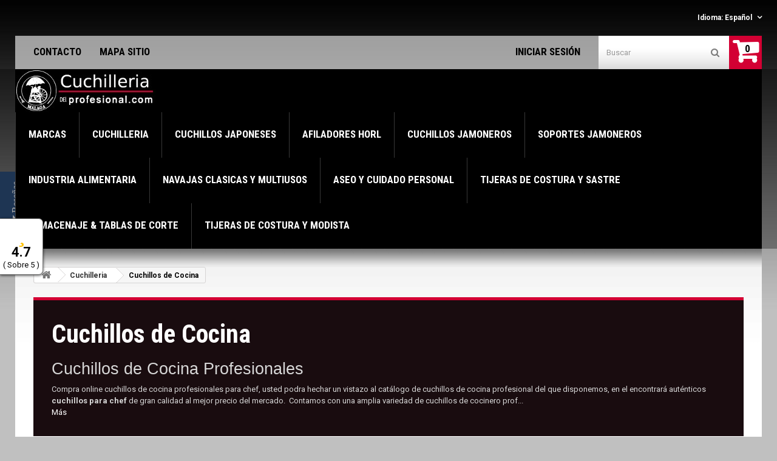

--- FILE ---
content_type: text/html; charset=utf-8
request_url: https://www.cuchilleriadelprofesional.com/es/22-cuchillos-de-cocina
body_size: 26541
content:
<!DOCTYPE HTML> <!--[if lt IE 7]><html class="no-js lt-ie9 lt-ie8 lt-ie7 " lang="es"><![endif]--> <!--[if IE 7]><html class="no-js lt-ie9 lt-ie8 ie7" lang="es"><![endif]--> <!--[if IE 8]><html class="no-js lt-ie9 ie8" lang="es"><![endif]--> <!--[if gt IE 8]><html class="no-js ie9" lang="es"><![endif]--><html lang="es"><head><meta name="facebook-domain-verification" content="56fn8v5d8nhfy39g2s0n1vs3kkaw6j" /> <script async src="https://www.googletagmanager.com/gtag/js?id=AW-956749742"></script> <script async src="https://www.googletagmanager.com/gtag/js?id=G-2JDDVYVH5N"></script>  <script>/* <![CDATA[ */;(function(w,d,s,l,i){w[l]=w[l]||[];w[l].push({'gtm.start':new Date().getTime(),event:'gtm.js'});var f=d.getElementsByTagName(s)[0],j=d.createElement(s),dl=l!='dataLayer'?'&l='+l:'';j.async=true;j.src='https://www.googletagmanager.com/gtm.js?id='+i+dl;f.parentNode.insertBefore(j,f);})(window,document,'script','dataLayer','GTM-NL2DXVZ');/* ]]> */</script>  <script>/* <![CDATA[ */;window.dataLayer=window.dataLayer||[];function gtag(){dataLayer.push(arguments);}
gtag('js',new Date());gtag('config','G-2JDDVYVH5N');gtag('config','AW-956749742');/* ]]> */</script>  <script>/* <![CDATA[ */;!function(f,b,e,v,n,t,s)
{if(f.fbq)return;n=f.fbq=function(){n.callMethod?n.callMethod.apply(n,arguments):n.queue.push(arguments)};if(!f._fbq)f._fbq=n;n.push=n;n.loaded=!0;n.version='2.0';n.queue=[];t=b.createElement(e);t.async=!0;t.src=v;s=b.getElementsByTagName(e)[0];s.parentNode.insertBefore(t,s)}(window,document,'script','https://connect.facebook.net/en_US/fbevents.js');fbq('init','860218914605713');fbq('track','PageView');/* ]]> */</script> <noscript><img height="1" width="1" style="display:none" src="https://www.facebook.com/tr?id=860218914605713&ev=PageView&noscript=1" /></noscript><link rel="canonical" href="https://www.cuchilleriadelprofesional.com/es/22-cuchillos-de-cocina" /><link rel="alternate" hreflang="en" href="https://www.cuchilleriadelprofesional.com/en/22-professional-kitchen-knives" /><link rel="alternate" hreflang="fr" href="https://www.cuchilleriadelprofesional.com/fr/22-couteaux-de-cuisine-professionnel" /><link rel="alternate" hreflang="es" href="https://www.cuchilleriadelprofesional.com/es/22-cuchillos-de-cocina" /><link rel="alternate" hreflang="pt" href="https://www.cuchilleriadelprofesional.com/pt/22-facas-de-cozinha-profissionais" /><link rel="next" href="https://www.cuchilleriadelprofesional.com/es/22-cuchillos-de-cocina?p=2" /><meta name="google-site-verification" content="7ppOFOInpAiVqTeMMyEVGFEbs91dSHK5mCp4wnOseyM" /><meta charset="utf-8" /><title>Comprar Cuchillos de Cocina Profesionales | Hogar y Cocina - Abeleda 2016 S.L</title><meta name="description" content="Los cuchillos de cocina son utilizados en la preparación de alimentos tanto a nivel profesional como doméstico. Ofrecemos una amplia variedad de cuchillos de cocina de calidad de los mejores fabricantes como Wüsthof, Victorinox, Kai, 3 claveles" /><meta name="keywords" content="cuchillos de queso,cuchillos jamoneros,cuchillos de pan,cuchillos jamoneros 3 claveles,cuchillos de pan,cuchillos pastelero,cuchillos 3 claveles,cuchillos santoku,puntillas,cuchillos cocinero,Cuchillos de cocina,Cuchillos de cocina arcos" /><meta name="generator" content="PrestaShop" /><meta name="robots" content="index,follow" /><meta name="viewport" content="width=device-width, minimum-scale=0.25, maximum-scale=1.6, initial-scale=1.0" /><meta name="apple-mobile-web-app-capable" content="yes" /><link rel="icon" type="image/vnd.microsoft.icon" href="/img/favicon.jpg?1753529908" /><link rel="shortcut icon" type="image/x-icon" href="/img/favicon.jpg?1753529908" /><link href='//fonts.googleapis.com/css?family=Roboto:400,100,100italic,300,300italic,400italic,500,500italic,700,700italic,900,900italic&subset=latin,cyrillic-ext,greek,vietnamese,latin-ext,cyrillic' rel='stylesheet' type='text/css' /><link href='//fonts.googleapis.com/css?family=Roboto+Condensed:400,300,300italic,400italic,700,700italic&subset=latin,cyrillic-ext,greek-ext,greek,vietnamese,latin-ext,cyrillic' rel='stylesheet' type='text/css' /><link href="//fonts.googleapis.com/css?family=Heebo:300" rel="stylesheet" /><link rel="stylesheet" href="https://www.cuchilleriadelprofesional.com/themes/theme940/cache/v_103_4127073e0f17ce21f375f27709de4a2f_all.css" type="text/css" media="all" /> <script type="text/javascript">/* <![CDATA[ */;var AdvancedEmailGuardData={"meta":{"isGDPREnabled":true,"isLegacyOPCEnabled":true,"isLegacyMAModuleEnabled":true,"validationError":null},"settings":{"recaptcha":{"type":"v3","key":"6LeVwOMUAAAAAITtBHAezuZmpq8pklc6rXyqup4C","forms":{"contact_us":{"size":"normal","align":"offset","offset":3},"register":{"size":"normal","align":"center","offset":1},"quick_order":{"size":"normal","align":"center","offset":1},"newsletter":{"size":"normal","align":"left","offset":1},"write_review":{"size":"compact","align":"left","offset":1},"notify_when_in_stock":{"size":"normal","align":"left","offset":1},"send_to_friend":{"size":"compact","align":"left","offset":1}},"language":"shop","theme":"light","position":"bottomright","hidden":false,"deferred":false}},"context":{"ps":{"v17":false,"v17pc":false,"v17ch":false,"v16":true,"v161":true,"v15":false},"languageCode":"es","pageName":"category"},"trans":{"genericError":"Ha ocurrido un error, por favor, int\u00e9ntelo de nuevo."}};var CUSTOMIZE_TEXTFIELD=1;var FancyboxI18nNext='Siguiente';var FancyboxI18nPrev='Anterior';var FancyboxboxI18nClose='Cerrar';var ajaxsearch=false;var baseDir='https://www.cuchilleriadelprofesional.com/';var baseUri='https://www.cuchilleriadelprofesional.com/';var blocksearch_type='top';var comparator_max_item=0;var comparedProductsIds=[];var contentOnly=false;var customizationIdMessage='Personalización n°';var delete_txt='Eliminar';var favorite_products_url_add='https://www.cuchilleriadelprofesional.com/es/module/favoriteproducts/actions?process=add';var favorite_products_url_remove='https://www.cuchilleriadelprofesional.com/es/module/favoriteproducts/actions?process=remove';var freeProductTranslation='¡Gratis!';var freeShippingTranslation='Envío gratuito!';var generated_date=1769071539;var id_lang=3;var img_dir='https://www.cuchilleriadelprofesional.com/themes/theme940/img/';var instantsearch=false;var isGuest=0;var isLogged=0;var max_item='No puede añadir más de 0 producto(s) al comparador';var min_item='Seleccione al menos un producto';var page_name='category';var placeholder_blocknewsletter='Introduzca su dirección de correo electrónico';var priceDisplayMethod=0;var priceDisplayPrecision=2;var quickView=true;var removingLinkText='eliminar este producto de mi carrito';var request='https://www.cuchilleriadelprofesional.com/es/22-cuchillos-de-cocina';var roundMode=2;var static_token='3eb6b021df504f605bbd1eca86ad2ac8';var token='675f69a12f6a67a3ef53628442769d83';var usingSecureMode=true;/* ]]> */</script> <script type="text/javascript" src="/js/jquery/jquery-1.11.0.min.js"></script> <script type="text/javascript" src="/js/jquery/jquery-migrate-1.2.1.min.js"></script> <script type="text/javascript" src="/js/jquery/plugins/jquery.easing.js"></script> <script type="text/javascript" src="/js/tools.js"></script> <script type="text/javascript" src="/themes/theme940/js/global.js"></script> <script type="text/javascript" src="/themes/theme940/js/autoload/10-bootstrap.min.js"></script> <script type="text/javascript" src="/themes/theme940/js/autoload/15-jquery.total-storage.min.js"></script> <script type="text/javascript" src="/themes/theme940/js/autoload/15-jquery.uniform-modified-pts.js"></script> <script type="text/javascript" src="/js/jquery/plugins/fancybox/jquery.fancybox.js"></script> <script type="text/javascript" src="/themes/theme940/js/category.js"></script> <script type="text/javascript" src="/modules/flashsalepro/views/js/flipclock.min.js"></script> <script type="text/javascript" src="/modules/flashsalepro/views/js/slick.min.js"></script> <script type="text/javascript" src="/modules/flashsalepro/views/js/front.js"></script> <script type="text/javascript" src="/themes/theme940/js/modules/blockcart/ajax-cart.js"></script> <script type="text/javascript" src="/js/jquery/plugins/jquery.scrollTo.js"></script> <script type="text/javascript" src="/js/jquery/plugins/jquery.serialScroll.js"></script> <script type="text/javascript" src="/js/jquery/plugins/bxslider/jquery.bxslider.js"></script> <script type="text/javascript" src="/themes/theme940/js/tools/treeManagement.js"></script> <script type="text/javascript" src="/themes/theme940/js/modules/blockwishlist/js/ajax-wishlist.js"></script> <script type="text/javascript" src="/themes/theme940/js/modules/blocktopmenu/js/hoverIntent.js"></script> <script type="text/javascript" src="/themes/theme940/js/modules/blocktopmenu/js/superfish-modified.js"></script> <script type="text/javascript" src="/themes/theme940/js/modules/blocktopmenu/js/blocktopmenu.js"></script> <script type="text/javascript" src="/modules/ifeedback/views/js/lib/jquery.filer/jquery.filer.min.js"></script> <script type="text/javascript" src="/modules/ifeedback/views/js/lib/bootstrap/pts/bootstrap.min.js"></script> <script type="text/javascript" src="/modules/ifeedback/views/js/front/ifeedback.js"></script> <script type="text/javascript" src="/modules/ifeedback/views/js/lib/pts/tools.js"></script> <script type="text/javascript" src="/modules/ifeedback/views/js/front/override.js"></script> <script type="text/javascript" src="/modules/favoriteproducts/favoriteproducts.js"></script> <script type="text/javascript" src="/modules/prestanotifypro/views/js/shadowbox/shadowbox.js"></script> <script type="text/javascript" src="/themes/theme940/js/modules/blocknewsletter/blocknewsletter.js"></script> <script type="text/javascript" src="/modules/advancedemailguard/views/js/front.js"></script> <script type="text/javascript" src="/modules/paypal/views/js/incontext.js"></script> <script type="text/javascript" src="/modules/redsys/views/js/front17.js"></script> <script type="text/javascript">/* <![CDATA[ */;jQuery.attrHooks.type={set:function(elem,value){if(!jQuery.support.radioValue&&value==="radio"&&jQuery.nodeName(elem,"input")){var val=elem.value;elem.setAttribute("type",value);if(val){elem.value=val;}
return value;}}};var display_modal='0';var ifb_static_token='61d751ae6321e08b8710763d0e23d770';var ifb_module_dir='/modules/ifeedback/';var image_dir="/modules/ifeedback/views/img/";var limit_characters='140';var ifb_enable_captcha='';var site_key_google='';var is_16='1';var max_num_files='3';var max_size_files='2';var enabled_upload_files='0';var require_feedback="0";var actions_ifeedback='https://www.cuchilleriadelprofesional.com/es/module/ifeedback/actions';var feedbacks_page="https://www.cuchilleriadelprofesional.com/es/module/ifeedback/rating";var iFeedback={CONFIGS:{"IFB_ENABLE_DEBUG":false,"IFB_IP_DEBUG":null,"IFB_SHOW_FLOATING_BUTTON":"1","IFB_NOTIFY_BY_EMAIL_FEEDBACK":true,"IFB_ENABLE_ORDER_FEEDBACKS":true,"IFB_ALLOW_WITHOUT_PURCHASE":true,"IFB_HOOKS":"[\"home\",\"left\"]","IFB_SHOW_FPRODUCTS_IN_FPAGE":true,"IFB_ENABLE_CAROUSEL":false,"IFB_TIME_SHOW_FEED_CAROUSEL":"5","IFB_SHOW_RANDOM_FEED_CAROUSEL":true,"IFB_NUM_SHOW_FEED_CAROUSEL":"3","IFB_LIMIT_CHARACTERS_COMMENT":"140","IFB_NUM_RATING_DISPLAY":"10","IFB_SHOW_FIELDS_CUSTOMER":false,"IFB_REQUIRE_FEEDBACK":false,"IFB_ENABLE_UPLOAD_FILES":false,"IFB_NUM_IMG_UPLOAD":"3","IFB_SIZE_IMG_UPLOAD":"2","IFB_ALLOW_GUEST":false,"IFB_ALLOW_APPROVAL_AUTO":true,"IFB_ENABLE_CAPTCHA":false,"IFB_SITE_KEY_GOOGLE":null,"IFB_SHOW_PRODUCTS_PURCHASED":true,"IFB_SHOW_USER_LOCATION":true,"IFB_REDIRECT_RATING_PAGE":false,"IFB_SHOW_RATING_LANG":false,"IFB_TOTAL_NUM_STARS":"5","IFB_NUM_DAY_SEND_EMAIL":"1","IFB_N_DAY_SEND_EMAIL_CARRIER":"{\"103\":\"1\",\"211\":\"1\",\"216\":\"1\",\"207\":\"1\",\"218\":\"1\",\"213\":\"1\",\"219\":\"1\",\"220\":\"1\",\"209\":\"1\",\"162\":\"1\",\"217\":\"1\",\"189\":\"1\",\"210\":\"1\"}","IFB_N_DAYS_BY_CARRIER":true,"IFB_ID_ORDER_STATE":"5","IFB_CUSTOMER_GROUP":"Array,Array,Array,Array,Array","IFB_VERSION":"3.0.4","IFB_LAST_NOTIFIED_FEEDBACK":"588","IFB_IMAGE_TYPE":"small_default","IFB_BORDER_COLOR_STAR":"#ee7e08","IFB_BACKGROUND_COLOR_STAR_SELECT":"#ffc200","IFB_BACKGROUND_COLOR_STAR_HOVER":"#ffd203","IFB_ICON_HOME":null,"IFB_BACK_COLOR_HOME":null,"IFB_LETTER_COLOR_HOME":null,"IFB_BORDER_COLOR_HOME":null,"IFB_STARS_COLOR_HOME":null,"IFB_BACK_COLOR_GLOBE_HOME":null,"IFB_LETTER_COLOR_GLOBE_HOME":null,"IFB_ACUM_VOUCHER":false,"IFB_ENABLE_VOUCHER":true,"IFB_ONLY_FEEDBACK":true,"IFB_VOUCHER_CODE":"RN6NA289","IFB_DISCOUNT_NAME":{"1":"","2":"","3":"Descuento Valoraci\u00f3n","4":""},"IFB_DATE_VALIDITY":"15","IFB_FB_APP_ID":"1127100414015394","IFB_FB_SECRET_APP":"cde181953b1b946b80b019b1f6e151ad","IFB_FB_PAGE_ID":"163404057081152","IFB_FB_NAME_PAGE":"cuchilleriadelprofesional","IFB_FB_TOKEN_PAGE":"EAAQBF4PNt6IBAGxhtoZB7bAocJGeaZCsSSVJYPNSo8eKDZClZC9uGXtci2XYHmCFhaViZB9lZABT3S7QbVuzEp2ULaBp4Nbul9PzPKSkS7JZBbUHFMGdHccZAz6mf2DaQGr7xKsWa6ZCmCUmrT5CmNssXqVcNN4MweSEZD","IFB_FB_TOKEN":"CAAQBF4PNt6IBALb4rGsvOsJcV8TyoZC1v9ZCyFkbXlXEpNlWOjYhzn1W4ev59Oxj3VocEbdztRXcm9CgZAbJgtTQuz2vU1vCdwllBmc41AcjPcAQbNxFDpsOx3qolmnHXLl9VmsPDEuMBZBEejHEEZANvZCA7azvyBqeFac93ZBsDO2FPwU5KHl","IFB_TEMPLATE_IFEEDBACK":{"1":"<p>Hello <strong>{firstname} {lastname<\/strong>},<\/p>\n                <p>Some days ago you buy on {shop_name} and we want to know how your experience was.<\/p>\n                <p>Always we are moving forward. Have a satisfied customers is important to us and I invite you to qualify us with your opinion.<\/p>\n                <p>You can leave your opinion commenting on the products purchased or by clicking the following link:<\/p>\n                <p><a href=\"%7Burl_ifb%7D\" target=\"_blank\" style=\"background-color:rgb(102,102,102);color:#ffffff;border-color:#357ebd;padding:5px 10px;text-decoration:none;\"> comment order <\/a><\/p>\n                <p>Your opinion is very important to us, allow us to grow and give you a better serve the next time to everyone.<\/p>\n                <p>Thanks for your time and hope to see you back.<\/p><br \/>{products_detail_star}","2":"<p>Hello <strong>{firstname} {lastname<\/strong>},<\/p>\n<p>Some days ago you buy on {shop_name} and we want to know how your experience was.<\/p>\n<p>Always we are moving forward. Have a satisfied customers is important to us and I invite you to qualify us with your opinion.<\/p>\n<p>You can leave your opinion by clicking the following link:<\/p>\n<p>{url_ifb}<\/p>\n<p>Your opinion is very important to us, allow us to grow and give you a better serve the next time to everyone.<\/p>\n<p>Thanks for your time and hope to see you back.<\/p>","3":"<p>Hello <strong>{firstname} {lastname<\/strong>},<\/p>\n                <p>Some days ago you buy on {shop_name} and we want to know how your experience was.<\/p>\n                <p>Always we are moving forward. Have a satisfied customers is important to us and I invite you to qualify us with your opinion.<\/p>\n                <p>You can leave your opinion commenting on the products purchased or by clicking the following link:<\/p>\n                <p><a href=\"%7Burl_ifb%7D\" target=\"_blank\" style=\"background-color:rgb(102,102,102);color:#ffffff;border-color:#357ebd;padding:5px 10px;text-decoration:none;\"> comment order <\/a><\/p>\n                <p>Your opinion is very important to us, allow us to grow and give you a better serve the next time to everyone.<\/p>\n                <p>Thanks for your time and hope to see you back.<\/p><br \/>{products_detail_star}","4":"<p>Hola <strong>{firstname} {lastname}<\/strong>,<\/p>\n<p>Tiempo atr\u00e1s compraste en {shop_name} y quer\u00edamos saber tu experiencia de compra.<\/p>\n<p>Siempre estamos en constante mejora y tener a nuestros clientes satisfechos es uno de nuestros mayores objetivos, por lo tanto nos gustar\u00eda que nos cuente tu grado de satisfacci\u00f3n y experiencia de compra.<\/p>\n<p>Puedes dejarnos su opini\u00f3n dando click en el siguiente enlace:<\/p>\n<p>{url_ifb}<\/p>\n<p>Tu opini\u00f3n es de suma importancia para nosotros, nos permitir\u00e1 crecer y brindarte un mejor servicio.<\/p>\n<p>Gracias por tu tiempo y esperamos verle de nuevo<\/p>"},"IFB_TEMPLATE_VOUCHER":{"1":"<h3>Thank you for your feedback on {shop_name}<\/h3>\n<p>As our way of saying thanks, we want to give you a discount of {amount}{amount_symbol} off when shopping in our store! This offer is valid for {days} days, so do not waste a moment!.<\/p>\n<p>Here is your coupon: <strong>{voucher_num}<\/strong><br \/><br \/> Enter this code in your shopping cart to get your discount.<\/p>","2":"<h3>Thank you for your feedback on {shop_name}<\/h3>\n<p>As our way of saying thanks, we want to give you a discount of {amount}{amount_symbol} off when shopping in our store! This offer is valid for {days} days, so do not waste a moment!.<\/p>\n<p>Here is your coupon: <strong>{voucher_num}<\/strong><br \/><br \/> Enter this code in your shopping cart to get your discount.<\/p>","3":"<h3>Gracias por su valoraci\u00f3n y opini\u00f3n en {shop_name}<\/h3>\n<p>Como agradecimiento, Dispone de un descuento de {amount}{amount_symbol} en su pr\u00f3ximo pedido! Esta oferta es v\u00e1lida por {days} d\u00edas, as\u00ed que no pierda un instante!.<\/p>\n<p>cup\u00f3n descuento\u00a0<strong>{voucher_num}<\/strong><br \/><br \/> Introduzca este c\u00f3digo en su carrito de compra para obtener el descuento.<\/p>\n<p>\u00a0Gracias por tu tiempo<\/p>","4":"<h3>Gracias por su valoraci\u00f3n y opini\u00f3n en {shop_name}<\/h3>\n<p>Como agradecimiento, Dispone de un descuento de {amount}{amount_symbol} en su pr\u00f3ximo pedido! Esta oferta es v\u00e1lida por {days} d\u00edas, as\u00ed que no pierda un instante!.<\/p>\n<p>cup\u00f3n descuento\u00a0<strong>{voucher_num}<\/strong><br \/><br \/> Introduzca este c\u00f3digo en su carrito de compra para obtener el descuento.<\/p>\n<p>\u00a0Gracias por tu tiempo<\/p>"},"IFB_SUBJECT_TEMP_IFEEDBACK":{"1":"Give us your feedback!!","2":false,"3":"Give us your feedback!!","4":false},"IFB_SUBJECT_TEMP_VOUCHER":{"1":"Thanks for your feedback","2":false,"3":"Thanks for your feedback","4":false},"IFB_RM":false}};var MsgIFB={characters:"caracteres",required_captcha:"Debe validar el captcha",enabled_filter_star:"Filtros habilitados",star:"estrella",stars:"estrellas",confirm_delete_image:"Está seguro de eliminar la imagen?",upload_files:"Sube tus imágenes de producto",type_images:"Sólo puede subir imágenes",limit_images_only:"Sólo",limit_images:"archivos pueden ser subidos",msg_filesize:"es demasiado grande! Por favor, sube el archivo hasta",msg_filesSizeAll:"Los archivos que ha subido son demasiado grandes! Por favor, subir archivos de hasta",remove_confirmation:"¿Seguro que quiere eliminar este archivo?",require_feedback:"Por favor, introduzca un comentario",close:"Cerrar",};/* ]]> */</script> <div id="floating_button_container"><div title="Ver nuestras opiniones"> <i class="fa-pts fa-pts-star nohover fa-pts-3x"></i></div><div id="average_rating"> 4.7</div><div id="total_stars"> ( Sobre&nbsp;5 )</div></div><style>/*************************************** rating *****************************************/

            .rating_star:not(:checked) > label:before {
            color: #ee7e08 !important;
        }
    
            .rating_star > input:checked ~ label:before {
            color: #ffc200 !important;
        }

        .rating_star_selected > label {
            color: #ffc200 !important;
        }

        .content_percent_comment > .percent_comments {
            background-color: #ffc200 !important;
        }

        #floating_button_container .fa-pts.fa-pts-star {
            color: #ffc200 !important;
        }
    
            .rating_star:not(:checked) > label:hover:before,
        .rating_star:not(:checked) > label:hover ~ label:before,
        .rating_star > input:checked + label:hover:before,
        .rating_star > input:checked + label:hover ~ label:before,
        .rating_star > input:checked ~ label:hover:before,
        .rating_star > input:checked ~  label:hover ~ label:before,
        .rating_star > label:hover ~ input:checked ~ label {
            color: #ffd203 !important;
        }</style><script type="text/javascript">/* <![CDATA[ */;var yotpoAppkey="jol45MaqQlD7c8TdaGTAlyqCBgJqoby89hIG9nzs";function inIframe(){try{return window.self!==window.top;}catch(e){return true;}}
var inIframe=inIframe();if(inIframe){window['yotpo_testimonials_active']=true;}
if(document.addEventListener){document.addEventListener('DOMContentLoaded',function(){var e=document.createElement("script");e.type="text/javascript",e.async=true,e.src="//staticw2.yotpo.com/"+yotpoAppkey+"/widget.js";var t=document.getElementsByTagName("script")[0];t.parentNode.insertBefore(e,t)});}
else if(document.attachEvent){document.attachEvent('DOMContentLoaded',function(){var e=document.createElement("script");e.type="text/javascript",e.async=true,e.src="//staticw2.yotpo.com/"+yotpoAppkey+"/widget.js";var t=document.getElementsByTagName("script")[0];t.parentNode.insertBefore(e,t)});};/* ]]> */</script><script defer type="text/javascript">/* <![CDATA[ */;function updateFormDatas(){var nb=$('#quantity_wanted').val();var id=$('#idCombination').val();$('.paypal_payment_form input[name=quantity]').val(nb);$('.paypal_payment_form input[name=id_p_attr]').val(id);}$(document).ready(function(){var baseDirPP=baseDir.replace('http:','https:');if($('#in_context_checkout_enabled').val()!=1){$(document).on('click','#payment_paypal_express_checkout',function(){$('#paypal_payment_form_cart').submit();return false;});}var jquery_version=$.fn.jquery.split('.');if(jquery_version[0]>=1&&jquery_version[1]>=7){$('body').on('submit',".paypal_payment_form",function(){updateFormDatas();});}else{$('.paypal_payment_form').live('submit',function(){updateFormDatas();});}function displayExpressCheckoutShortcut(){var id_product=$('input[name="id_product"]').val();var id_product_attribute=$('input[name="id_product_attribute"]').val();$.ajax({type:"GET",url:baseDirPP+'/modules/paypal/express_checkout/ajax.php',data:{get_qty:"1",id_product:id_product,id_product_attribute:id_product_attribute},cache:false,success:function(result){if(result=='1'){$('#container_express_checkout').slideDown();}else{$('#container_express_checkout').slideUp();}return true;}});}$('select[name^="group_"]').change(function(){setTimeout(function(){displayExpressCheckoutShortcut()},500);});$('.color_pick').click(function(){setTimeout(function(){displayExpressCheckoutShortcut()},500);});if($('body#product').length>0){setTimeout(function(){displayExpressCheckoutShortcut()},500);}var modulePath='modules/paypal';var subFolder='/integral_evolution';var fullPath=baseDirPP+modulePath+subFolder;var confirmTimer=false;if($('form[target="hss_iframe"]').length==0){if($('select[name^="group_"]').length>0)displayExpressCheckoutShortcut();return false;}else{checkOrder();}function checkOrder(){if(confirmTimer==false)confirmTimer=setInterval(getOrdersCount,1000);}});/* ]]> */</script><input type="hidden" id="paypal_mode" value="production"> <input type="hidden" id="paypal_merchant_id" value="Q65S9499BKTEE"> <input type="hidden" id="paypal_ssl_enabled" value="1"><script defer src="//www.paypalobjects.com/api/checkout.js"></script> <link rel="stylesheet" href="https://fonts.googleapis.com/css?family=Open+Sans:300,600" type="text/css" media="all" /> <!--[if IE 8]> <script src="https://oss.maxcdn.com/libs/html5shiv/3.7.0/html5shiv.js"></script> <script src="https://oss.maxcdn.com/libs/respond.js/1.3.0/respond.min.js"></script> <![endif]--> <script src='https://www.google.com/recaptcha/api.js'></script> </head><body id="category" class="category category-22 category-cuchillos-de-cocina hide-left-column hide-right-column lang_es"><div id="page"><div class="header-container"> <header id="header"><div class="banner"><div class=""><div class="row"></div></div></div><div class="nav"><div><div class="container"><div class="row"> <nav><div id="languages-block-top" class="languages-block"><div class="current"> <span class="cur-label">Idioma:</span> <span>Español</span></div><ul id="first-languages" class="languages-block_ul toogle_content"><li > <a href="https://www.cuchilleriadelprofesional.com/en/22-professional-kitchen-knives" title="English (English)"> <span>English</span> </a></li><li > <a href="https://www.cuchilleriadelprofesional.com/fr/22-couteaux-de-cuisine-professionnel" title="Français (French)"> <span>Français</span> </a></li><li class="selected"> <span>Español</span></li><li > <a href="https://www.cuchilleriadelprofesional.com/pt/22-facas-de-cozinha-profissionais" title="Portuguese"> <span>Portuguese</span> </a></li></ul></div><ul id="header_links"><li id="header_link_contact"><a href="https://www.cuchilleriadelprofesional.com/es/contacte-con-nosotros-por-via-email-cuchilleria-fernandez" title="contacto">contacto</a></li><li id="header_link_sitemap"><a href="https://www.cuchilleriadelprofesional.com/es/mapa-del-sitio-wwwcuchilleriadelprofesionalcom" title="mapa sitio">mapa sitio</a></li></ul><div class="cart_top_box clearfix"><div class="shopping_cart"> <a href="https://www.cuchilleriadelprofesional.com/es/quick-order" title="Ver mi carrito de compra" rel="nofollow"> <b>Carrito:</b> <span class="ajax_cart_quantity unvisible">0</span> <span class="ajax_cart_product_txt unvisible">producto</span> <span class="ajax_cart_product_txt_s unvisible">Productos</span> <span class="ajax_cart_total unvisible"> </span> <span class="ajax_cart_no_product">vacío</span> </a><div class="cart_block block exclusive"><div class="block_content"><div class="cart_block_list"><p class="cart_block_no_products"> Ningún producto</p><div class="cart-prices"><div class="cart-prices-line first-line"> <span class="price cart_block_shipping_cost ajax_cart_shipping_cost"> Envío gratuito! </span> <span> Transporte </span></div><div class="cart-prices-line"> <span class="price cart_block_tax_cost ajax_cart_tax_cost">0,00 €</span> <span>Impuestos</span></div><div class="cart-prices-line last-line"> <span class="price cart_block_total ajax_block_cart_total">0,00 €</span> <span>Total</span></div><p> Estos precios se entienden IVA incluído</p></div><p class="cart-buttons"> <a id="button_order_cart" class="btn btn-default button button-small" href="https://www.cuchilleriadelprofesional.com/es/quick-order" title="Confirmar" rel="nofollow"> <span> Confirmar<i class="icon-chevron-right right"></i> </span> </a></p></div></div></div></div></div><div id="layer_cart"><div class="clearfix"><div class="layer_cart_product col-xs-12 col-md-6"> <span class="cross" title="Cerrar Ventana"></span><h3> <i class="icon-ok"></i>Producto añadido correctamente a su carrito de la compra</h3><div class="product-image-container layer_cart_img"></div><div class="layer_cart_product_info"> <span id="layer_cart_product_title" class="product-name"></span> <span id="layer_cart_product_attributes"></span><div> <strong class="dark">Cantidad</strong> <span id="layer_cart_product_quantity"></span></div><div> <strong class="dark">Total</strong> <span id="layer_cart_product_price"></span></div></div></div><div class="layer_cart_cart col-xs-12 col-md-6"><h3> <span class="ajax_cart_product_txt_s unvisible"> Hay <span class="ajax_cart_quantity">0</span> artículos en su carrito. </span> <span class="ajax_cart_product_txt "> Hay 1 artículo en su cesta. </span></h3><div class="layer_cart_row"> <strong class="dark"> Total productos: (impuestos inc.) </strong> <span class="ajax_block_products_total"> </span></div><div class="layer_cart_row"> <strong class="dark"> Total envío:&nbsp;(sin IVA) </strong> <span class="ajax_cart_shipping_cost"> Envío gratuito! </span></div><div class="layer_cart_row"> <strong class="dark">Impuestos</strong> <span class="price cart_block_tax_cost ajax_cart_tax_cost">0,00 €</span></div><div class="layer_cart_row"> <strong class="dark"> Total (impuestos inc.) </strong> <span class="ajax_block_cart_total"> </span></div><div class="button-container"> <span class="continue btn btn-default button exclusive-medium" title="Continuar la compra"> <span> <i class="icon-chevron-left left"></i>Continuar la compra </span> </span> <a class="btn btn-default button button-medium" href="https://www.cuchilleriadelprofesional.com/es/quick-order" title="Ir a la caja" rel="nofollow"> <span> Ir a la caja<i class="icon-chevron-right right"></i> </span> </a></div></div></div><div class="crossseling"></div></div><div class="layer_cart_overlay"></div><div id="search_block_top" class=""><form id="searchbox" method="get" action="https://www.cuchilleriadelprofesional.com/es/buscar" > <input type="hidden" name="controller" value="search" /> <input type="hidden" name="orderby" value="position" /> <input type="hidden" name="orderway" value="desc" /> <input class="search_query form-control" type="text" id="search_query_top" name="search_query" placeholder="Buscar" value="" /> <button type="submit" name="submit_search" class="btn btn-default button-search"> <span>Buscar</span> </button></form></div><div class="header_user_info"> <a class="login" href="https://www.cuchilleriadelprofesional.com/es/mi-cuenta" rel="nofollow" title="Acceso a su cuenta de cliente"> Iniciar sesión </a></div></nav></div></div></div></div><div class="logo_menu_box"><div><div class="container"><div class="lmBox"><div id="header_logo"> <a href="https://www.cuchilleriadelprofesional.com/" title="Abeleda 2016 S.L"> <img class="logo img-responsive" src="https://www.cuchilleriadelprofesional.com/img/abeleda-sc-cuchilleria-fernandez-logo-1469485207.jpg" alt="Abeleda 2016 S.L" width="230" height="70"/> </a></div><div id="block_top_menu" class="sf-contener clearfix col-lg-12"><div class="cat-title">Categorías</div><ul class="sf-menu clearfix menu-content"><li><a href="https://www.cuchilleriadelprofesional.com/es/260-marcas-de-cuchillos" title="Marcas">Marcas</a><ul><li><a href="https://www.cuchilleriadelprofesional.com/es/161-es-cuchillos-japoneses-kai" title="Kai">Kai</a><ul><li><a href="https://www.cuchilleriadelprofesional.com/es/167-cuchillos-kai-wasabi-black" title="Kai Wasabi Black">Kai Wasabi Black</a></li><li><a href="https://www.cuchilleriadelprofesional.com/es/247-cuchillos-kai-seki-magoroku-redwood" title="Kai Seki Magoroku RedWood">Kai Seki Magoroku RedWood</a></li><li><a href="https://www.cuchilleriadelprofesional.com/es/231-cuchillos-kai-seki-magoroku-shoso" title="Seki Magoroku Shoso">Seki Magoroku Shoso</a></li><li><a href="https://www.cuchilleriadelprofesional.com/es/249-cuchillos-kai-tim-malzer-kamagata" title="Kai Tim Mälzer Kamagata">Kai Tim Mälzer Kamagata</a></li><li><a href="https://www.cuchilleriadelprofesional.com/es/177-cuchillos-kai-seki-magoroku-composite" title="KAI Seki Magoroku Composite">KAI Seki Magoroku Composite</a></li><li><a href="https://www.cuchilleriadelprofesional.com/es/162-es-cuchillos-kai-shun-damasco" title=" KAI SHUN Classic"> KAI SHUN Classic</a></li><li><a href="https://www.cuchilleriadelprofesional.com/es/168-es-cuchillos-kai-shun-premier" title="KAI SHUN Premier Tim Mälzer">KAI SHUN Premier Tim Mälzer</a></li><li><a href="https://www.cuchilleriadelprofesional.com/es/255-cuchillos-kai-shun-classic-white" title="Shun Classic White">Shun Classic White</a></li><li><a href="https://www.cuchilleriadelprofesional.com/es/171-es-cuchillos-kai-shun-pro-sho" title="Kai Shun Pro Sho">Kai Shun Pro Sho</a></li><li><a href="https://www.cuchilleriadelprofesional.com/es/239-cuchillos-kai-tim-malzer-minamo" title="Tim Mälzer Minamo">Tim Mälzer Minamo</a></li><li><a href="https://www.cuchilleriadelprofesional.com/es/252-seki-magoroku-kinju-hekiju" title="Seki Magoroku Kinju & Hekiju">Seki Magoroku Kinju & Hekiju</a></li><li><a href="https://www.cuchilleriadelprofesional.com/es/210-accesorios-kai" title="Accesorios KAI">Accesorios KAI</a></li><li><a href="https://www.cuchilleriadelprofesional.com/es/336-magoroku-kaname" title="Magoroku Kaname">Magoroku Kaname</a></li><li><a href="https://www.cuchilleriadelprofesional.com/es/357-shun-nagare-black" title="Shun Nagare Black">Shun Nagare Black</a></li></ul></li><li><a href="https://www.cuchilleriadelprofesional.com/es/104-serie-cuchillos-3-claveles" title="3 Claveles">3 Claveles</a><ul><li><a href="https://www.cuchilleriadelprofesional.com/es/121-3claveles-serie-bavaria" title=" Bavaria"> Bavaria</a></li><li><a href="https://www.cuchilleriadelprofesional.com/es/163-cuchillos-3claveles-evo" title=" Evo"> Evo</a></li><li><a href="https://www.cuchilleriadelprofesional.com/es/107-cuchillos-tres-claveles-serie-forje" title=" Forgé"> Forgé</a></li><li><a href="https://www.cuchilleriadelprofesional.com/es/105-cuchillos-3-claveles-serie-uniblock" title=" Uniblock"> Uniblock</a></li><li><a href="https://www.cuchilleriadelprofesional.com/es/128-cuchillos-proflex-3-claveles" title="Proflex">Proflex</a></li><li><a href="https://www.cuchilleriadelprofesional.com/es/139-cuchillos-3-claveles-toledo" title="Toledo">Toledo</a></li><li><a href="https://www.cuchilleriadelprofesional.com/es/251-cuchillos-3claveles-osaka" title="Osaka">Osaka</a></li><li><a href="https://www.cuchilleriadelprofesional.com/es/271-sakura" title="Sakura">Sakura</a></li><li><a href="https://www.cuchilleriadelprofesional.com/es/272-norden" title="Nørden">Nørden</a></li><li><a href="https://www.cuchilleriadelprofesional.com/es/354-polar" title="POLAR">POLAR</a></li></ul></li><li><a href="https://www.cuchilleriadelprofesional.com/es/225-cuchillos-arcos" title="Arcos">Arcos</a><ul><li><a href="https://www.cuchilleriadelprofesional.com/es/226-universal" title="Universal">Universal</a></li><li><a href="https://www.cuchilleriadelprofesional.com/es/227-cuchillos-arcos-riviera" title="Riviera">Riviera</a></li><li><a href="https://www.cuchilleriadelprofesional.com/es/228-cuchillos-arcos-riviera-blanc" title="Riviera Blanc">Riviera Blanc</a></li><li><a href="https://www.cuchilleriadelprofesional.com/es/243-cuchillos-arcos-seria-manhattan" title="Manhattan">Manhattan</a></li><li><a href="https://www.cuchilleriadelprofesional.com/es/245-accesorios-arcos" title="Accesorios">Accesorios</a></li><li><a href="https://www.cuchilleriadelprofesional.com/es/288-nordika" title="Nórdika">Nórdika</a></li></ul></li><li><a href="https://www.cuchilleriadelprofesional.com/es/136-cuchillos-wusthof" title="Wüsthof">Wüsthof</a><ul><li><a href="https://www.cuchilleriadelprofesional.com/es/153-accesorios-wusthof" title=" Accesorios"> Accesorios</a></li><li><a href="https://www.cuchilleriadelprofesional.com/es/149-cuchillos-wusthof-classic-ikon" title=" Classic Ikon"> Classic Ikon</a></li><li><a href="https://www.cuchilleriadelprofesional.com/es/178-cuchillos-wusthof-serie-gourmet" title=" Serie Gourmet"> Serie Gourmet</a></li><li><a href="https://www.cuchilleriadelprofesional.com/es/269-crafter" title="Crafter">Crafter</a></li><li><a href="https://www.cuchilleriadelprofesional.com/es/289-amici" title="Amici">Amici</a></li></ul></li><li><a href="https://www.cuchilleriadelprofesional.com/es/232-Cuchillos-japoneses-tamahagane" title="Tamahagane">Tamahagane</a><ul><li><a href="https://www.cuchilleriadelprofesional.com/es/233-cuchillos-tamahagane-tsubame" title="Tamahagane Tsubame">Tamahagane Tsubame</a></li></ul></li><li><a href="https://www.cuchilleriadelprofesional.com/es/298-salamandra-kocina" title="Salamandra Kocina">Salamandra Kocina</a></li><li><a href="https://www.cuchilleriadelprofesional.com/es/77-cuchillos-global" title="Global">Global</a><ul></ul></li><li><a href="https://www.cuchilleriadelprofesional.com/es/212-cuchillos-sico" title="SICO">SICO</a><ul><li><a href="https://www.cuchilleriadelprofesional.com/es/264-profi" title="Profi">Profi</a></li><li><a href="https://www.cuchilleriadelprofesional.com/es/142-es-cuchillos-sico-nakato" title="NAKATO">NAKATO</a></li><li><a href="https://www.cuchilleriadelprofesional.com/es/265-primtech" title="Primtech">Primtech</a></li></ul></li><li><a href="https://www.cuchilleriadelprofesional.com/es/194-cuchillos-bunmei" title="Bunmei">Bunmei</a></li><li><a href="https://www.cuchilleriadelprofesional.com/es/195-es-cuchillos-masahiro" title="Masahiro">Masahiro</a></li><li><a href="https://www.cuchilleriadelprofesional.com/es/143-es-cuchillos-solicut-absolute-damasco" title="SOLICUT DAMASCO VG-10">SOLICUT DAMASCO VG-10</a></li><li><a href="https://www.cuchilleriadelprofesional.com/es/145-cuchillos-martinez-y-gascon" title="Martinez&Gascon">Martinez&Gascon</a><ul><li><a href="https://www.cuchilleriadelprofesional.com/es/151-serie-monaco" title=" Serie Monaco"> Serie Monaco</a></li></ul></li><li><a href="https://www.cuchilleriadelprofesional.com/es/78-cuchillos-kasumi" title="Kasumi">Kasumi</a><ul><li><a href="https://www.cuchilleriadelprofesional.com/es/81-kasumi-ceramicos" title=" Kasumi Cerámica"> Kasumi Cerámica</a></li><li><a href="https://www.cuchilleriadelprofesional.com/es/82-cuchillos-kasumi-damasco" title=" Kasumi Damasco"> Kasumi Damasco</a></li><li><a href="https://www.cuchilleriadelprofesional.com/es/160-es-kasumi-hammer" title=" Kasumi Hammer "> Kasumi Hammer </a></li><li><a href="https://www.cuchilleriadelprofesional.com/es/83-kasumi-titanio-azul" title="Kasumi Titanio">Kasumi Titanio</a></li><li><a href="https://www.cuchilleriadelprofesional.com/es/256-cuchillos-kasumi-tora" title="Kasumi Tora">Kasumi Tora</a></li></ul></li><li><a href="https://www.cuchilleriadelprofesional.com/es/197-victorinox" title="Victorinox">Victorinox</a><ul><li><a href="https://www.cuchilleriadelprofesional.com/es/198-cuchillos-victorinox-linea-estandar" title="Estándar">Estándar</a></li><li><a href="https://www.cuchilleriadelprofesional.com/es/199-cuchillos-victorinox-fibrox" title="Fibrox">Fibrox</a></li><li><a href="https://www.cuchilleriadelprofesional.com/es/200-Cuchillos-Victorinox-Swibo" title="SWIBO">SWIBO</a></li></ul></li><li><a href="https://www.cuchilleriadelprofesional.com/es/274-cuchillos-japoneses-miyabi" title="Miyabi">Miyabi</a><ul><li><a href="https://www.cuchilleriadelprofesional.com/es/302-4000fc" title="4000FC">4000FC</a></li></ul></li><li><a href="https://www.cuchilleriadelprofesional.com/es/253-cuchillos-zwilling" title="Zwilling">Zwilling</a></li><li><a href="https://www.cuchilleriadelprofesional.com/es/134-kyocera" title="Kyocera">Kyocera</a><ul><li><a href="https://www.cuchilleriadelprofesional.com/es/207-Kyocera-gen-white-serie" title="Gen White">Gen White</a></li><li><a href="https://www.cuchilleriadelprofesional.com/es/208-cuchillos-kyocera-kizuna" title="Kizuna Series">Kizuna Series</a></li><li><a href="https://www.cuchilleriadelprofesional.com/es/209-cuchillos-kyocera-fuji-series" title="Fuji Series">Fuji Series</a></li></ul></li><li><a href="https://www.cuchilleriadelprofesional.com/es/366-cuchillos-tramontina" title="Tramontina">Tramontina</a></li></ul></li><li><a href="https://www.cuchilleriadelprofesional.com/es/179-es-cuchilleria" title=" Cuchilleria"> Cuchilleria</a><ul><li class="sfHoverForce"><a href="https://www.cuchilleriadelprofesional.com/es/22-cuchillos-de-cocina" title=" Cuchillos de Cocina"> Cuchillos de Cocina</a><ul><li><a href="https://www.cuchilleriadelprofesional.com/es/41-cuchillos-mondadores-torneadores-peladores" title="Cuchillos de Verduras">Cuchillos de Verduras</a></li><li><a href="https://www.cuchilleriadelprofesional.com/es/57-cuchillos-de-chef" title=" Cuchillos de Chef"> Cuchillos de Chef</a></li><li><a href="https://www.cuchilleriadelprofesional.com/es/87-cuchiillos-de-filetear-y-trinchar" title="Cuchiillos de Filetear y Trinchar">Cuchiillos de Filetear y Trinchar</a></li><li><a href="https://www.cuchilleriadelprofesional.com/es/89-cuchillos-de-pan" title=" Cuchillos de Pan"> Cuchillos de Pan</a></li><li><a href="https://www.cuchilleriadelprofesional.com/es/58-cuchillos-jamoneros" title=" Cuchillos Jamoneros"> Cuchillos Jamoneros</a></li><li><a href="https://www.cuchilleriadelprofesional.com/es/72-cuchillos-queseros" title=" Cuchillos de Queso"> Cuchillos de Queso</a></li><li><a href="https://www.cuchilleriadelprofesional.com/es/86-cuchillos-de-fiambres" title=" Cuchillos de fiambres"> Cuchillos de fiambres</a></li><li><a href="https://www.cuchilleriadelprofesional.com/es/90-cuchillos-de-pescado" title=" Cuchillos de pescado"> Cuchillos de pescado</a></li><li><a href="https://www.cuchilleriadelprofesional.com/es/100-cuchillos-ceramicos" title=" Cuchillos Ceramicos"> Cuchillos Ceramicos</a><ul></ul></li><li><a href="https://www.cuchilleriadelprofesional.com/es/93-set-de-cuchillos" title="Set de cuchillos">Set de cuchillos</a></li><li><a href="https://www.cuchilleriadelprofesional.com/es/164-espatulas" title=" Espatulas"> Espatulas</a></li></ul></li><li><a href="https://www.cuchilleriadelprofesional.com/es/241-cuchillos-japoneses" title="Cuchillos Japoneses">Cuchillos Japoneses</a><ul><li><a href="https://www.cuchilleriadelprofesional.com/es/101-cuchillos-de-titanio" title=" Cuchillos de Titanio"> Cuchillos de Titanio</a></li><li><a href="https://www.cuchilleriadelprofesional.com/es/219-cuchillos-deba" title="Cuchillos Deba">Cuchillos Deba</a></li><li><a href="https://www.cuchilleriadelprofesional.com/es/220-cuchillos-usuba" title="Cuchillos Usuba">Cuchillos Usuba</a></li><li><a href="https://www.cuchilleriadelprofesional.com/es/218-cuchillos-nakiri" title="Cuchillos Nakiri">Cuchillos Nakiri</a></li><li><a href="https://www.cuchilleriadelprofesional.com/es/88-cuchillos-santoku" title=" Cuchillos Santoku"> Cuchillos Santoku</a></li><li><a href="https://www.cuchilleriadelprofesional.com/es/172-es-cuchillos-yanagiba" title=" Cuchillos Yanagiba"> Cuchillos Yanagiba</a></li><li><a href="https://www.cuchilleriadelprofesional.com/es/221-cuchillos-takihiki" title="Cuchillos Takihiki">Cuchillos Takihiki</a></li><li><a href="https://www.cuchilleriadelprofesional.com/es/268-cuchillos-kiritsuke" title="Cuchillos Kiritsuke">Cuchillos Kiritsuke</a></li></ul></li><li><a href="https://www.cuchilleriadelprofesional.com/es/56-cucchillos-de-carnicero" title="Industria Alimentaria">Industria Alimentaria</a><ul><li><a href="https://www.cuchilleriadelprofesional.com/es/69-cuchillos-deshuesadores" title=" Cuchillos Deshuesadores"> Cuchillos Deshuesadores</a></li><li><a href="https://www.cuchilleriadelprofesional.com/es/68-cuchillos-fileteros" title=" Cuchillos Fileteros"> Cuchillos Fileteros</a></li><li><a href="https://www.cuchilleriadelprofesional.com/es/70-chuleteros" title=" Filetero Madrileño"> Filetero Madrileño</a></li><li><a href="https://www.cuchilleriadelprofesional.com/es/28-guantes-de-malla" title=" Guantes de Malla - Carnicero - Charcutero"> Guantes de Malla - Carnicero - Charcutero</a></li><li><a href="https://www.cuchilleriadelprofesional.com/es/111-gubias" title=" Gubias"> Gubias</a></li><li><a href="https://www.cuchilleriadelprofesional.com/es/71-es-hachuela-de-carnicero" title=" Hachuela de Carnicero"> Hachuela de Carnicero</a></li><li><a href="https://www.cuchilleriadelprofesional.com/es/102-serruchos-de-carnicero" title=" Serruchos de carnicero"> Serruchos de carnicero</a></li><li><a href="https://www.cuchilleriadelprofesional.com/es/110-hacha-de-carnicero" title="Hacha de carnicero">Hacha de carnicero</a></li><li><a href="https://www.cuchilleriadelprofesional.com/es/99-set-de-charcutero" title="Set de charcutero">Set de charcutero</a></li><li><a href="https://www.cuchilleriadelprofesional.com/es/291-tablas-para-carniceria-y-pescaderia" title="Tablas para carnicería y pescadería">Tablas para carnicería y pescadería</a></li></ul></li><li><a href="https://www.cuchilleriadelprofesional.com/es/29-afiladores-de-cuchillos" title="Afiladores de cuchillos">Afiladores de cuchillos</a><ul><li><a href="https://www.cuchilleriadelprofesional.com/es/114-chairas-profesionales" title=" Chairas"> Chairas</a><ul><li><a href="https://www.cuchilleriadelprofesional.com/es/356-chairas-ceramicas" title="Chairas Cerámicas">Chairas Cerámicas</a></li></ul></li><li><a href="https://www.cuchilleriadelprofesional.com/es/115-piedras-afilado-al-agua" title=" Piedras"> Piedras</a></li><li><a href="https://www.cuchilleriadelprofesional.com/es/238-afiladores-manuales-cuchillos" title="Afiladores">Afiladores</a></li><li><a href="https://www.cuchilleriadelprofesional.com/es/300-afiladores-horl" title="Afiladores HORL">Afiladores HORL</a><ul><li><a href="https://www.cuchilleriadelprofesional.com/es/301-accesorios-horl" title="Accesorios HORL">Accesorios HORL</a></li></ul></li></ul></li><li><a href="https://www.cuchilleriadelprofesional.com/es/30-tijeras-de-cocina-3claveles" title=" Tijeras de Cocina"> Tijeras de Cocina</a></li><li><a href="https://www.cuchilleriadelprofesional.com/es/290-cuchillos-chuleteros" title="Cuchillos Chuleteros">Cuchillos Chuleteros</a></li></ul></li><li><a href="https://www.cuchilleriadelprofesional.com/es/241-cuchillos-japoneses" title="Cuchillos Japoneses">Cuchillos Japoneses</a><ul><li><a href="https://www.cuchilleriadelprofesional.com/es/101-cuchillos-de-titanio" title=" Cuchillos de Titanio"> Cuchillos de Titanio</a></li><li><a href="https://www.cuchilleriadelprofesional.com/es/219-cuchillos-deba" title="Cuchillos Deba">Cuchillos Deba</a></li><li><a href="https://www.cuchilleriadelprofesional.com/es/220-cuchillos-usuba" title="Cuchillos Usuba">Cuchillos Usuba</a></li><li><a href="https://www.cuchilleriadelprofesional.com/es/218-cuchillos-nakiri" title="Cuchillos Nakiri">Cuchillos Nakiri</a></li><li><a href="https://www.cuchilleriadelprofesional.com/es/88-cuchillos-santoku" title=" Cuchillos Santoku"> Cuchillos Santoku</a></li><li><a href="https://www.cuchilleriadelprofesional.com/es/172-es-cuchillos-yanagiba" title=" Cuchillos Yanagiba"> Cuchillos Yanagiba</a></li><li><a href="https://www.cuchilleriadelprofesional.com/es/221-cuchillos-takihiki" title="Cuchillos Takihiki">Cuchillos Takihiki</a></li><li><a href="https://www.cuchilleriadelprofesional.com/es/268-cuchillos-kiritsuke" title="Cuchillos Kiritsuke">Cuchillos Kiritsuke</a></li></ul></li><li><a href="https://www.cuchilleriadelprofesional.com/es/300-afiladores-horl" title="Afiladores HORL">Afiladores HORL</a><ul><li><a href="https://www.cuchilleriadelprofesional.com/es/301-accesorios-horl" title="Accesorios HORL">Accesorios HORL</a></li></ul></li><li><a href="https://www.cuchilleriadelprofesional.com/es/58-cuchillos-jamoneros" title=" Cuchillos Jamoneros"> Cuchillos Jamoneros</a></li><li><a href="https://www.cuchilleriadelprofesional.com/es/26-soportes-jamoneros" title=" Soportes Jamoneros"> Soportes Jamoneros</a><ul><li><a href="https://www.cuchilleriadelprofesional.com/es/276-jamoneros-profesionales" title="Jamoneros Profesionales">Jamoneros Profesionales</a></li><li><a href="https://www.cuchilleriadelprofesional.com/es/277-jamoneros-giratorios" title="Jamoneros Giratorios">Jamoneros Giratorios</a></li><li><a href="https://www.cuchilleriadelprofesional.com/es/282-jamoneros-giratorios-360" title="Jamoneros Giratorios 360º">Jamoneros Giratorios 360º</a></li><li><a href="https://www.cuchilleriadelprofesional.com/es/281-jamoneros-basculantes" title="Jamoneros Basculantes">Jamoneros Basculantes</a></li><li><a href="https://www.cuchilleriadelprofesional.com/es/278-jamoneros-plegables" title="Jamoneros Plegables">Jamoneros Plegables</a></li><li><a href="https://www.cuchilleriadelprofesional.com/es/279-jamoneros-verticales" title="Jamoneros Verticales">Jamoneros Verticales</a></li><li><a href="https://www.cuchilleriadelprofesional.com/es/280-jamoneros-clasicos" title="Jamoneros clasicos">Jamoneros clasicos</a></li></ul></li><li><a href="https://www.cuchilleriadelprofesional.com/es/56-cucchillos-de-carnicero" title="Industria Alimentaria">Industria Alimentaria</a><ul><li><a href="https://www.cuchilleriadelprofesional.com/es/69-cuchillos-deshuesadores" title=" Cuchillos Deshuesadores"> Cuchillos Deshuesadores</a></li><li><a href="https://www.cuchilleriadelprofesional.com/es/68-cuchillos-fileteros" title=" Cuchillos Fileteros"> Cuchillos Fileteros</a></li><li><a href="https://www.cuchilleriadelprofesional.com/es/70-chuleteros" title=" Filetero Madrileño"> Filetero Madrileño</a></li><li><a href="https://www.cuchilleriadelprofesional.com/es/28-guantes-de-malla" title=" Guantes de Malla - Carnicero - Charcutero"> Guantes de Malla - Carnicero - Charcutero</a></li><li><a href="https://www.cuchilleriadelprofesional.com/es/111-gubias" title=" Gubias"> Gubias</a></li><li><a href="https://www.cuchilleriadelprofesional.com/es/71-es-hachuela-de-carnicero" title=" Hachuela de Carnicero"> Hachuela de Carnicero</a></li><li><a href="https://www.cuchilleriadelprofesional.com/es/102-serruchos-de-carnicero" title=" Serruchos de carnicero"> Serruchos de carnicero</a></li><li><a href="https://www.cuchilleriadelprofesional.com/es/110-hacha-de-carnicero" title="Hacha de carnicero">Hacha de carnicero</a></li><li><a href="https://www.cuchilleriadelprofesional.com/es/99-set-de-charcutero" title="Set de charcutero">Set de charcutero</a></li><li><a href="https://www.cuchilleriadelprofesional.com/es/291-tablas-para-carniceria-y-pescaderia" title="Tablas para carnicería y pescadería">Tablas para carnicería y pescadería</a></li></ul></li><li><a href="https://www.cuchilleriadelprofesional.com/es/10-navajas-clasicas-y-multiusos" title=" Navajas Clasicas y Multiusos"> Navajas Clasicas y Multiusos</a><ul><li><a href="https://www.cuchilleriadelprofesional.com/es/169-es-navajas-suizas-victorinox" title="Navajas Suizas Victorinox">Navajas Suizas Victorinox</a><ul><li><a href="https://www.cuchilleriadelprofesional.com/es/295-navaja-victorinox-classic-58-mm" title="Classic - 58 mm">Classic - 58 mm</a></li><li><a href="https://www.cuchilleriadelprofesional.com/es/355-navaja-victorinox-evolution-85-mm" title="Evolution 85 mm">Evolution 85 mm</a></li></ul></li><li><a href="https://www.cuchilleriadelprofesional.com/es/158-es-navajas-salamandra" title=" Salamandra"> Salamandra</a><ul><li><a href="https://www.cuchilleriadelprofesional.com/es/292-serie-s-310" title="Serie S-310">Serie S-310</a></li><li><a href="https://www.cuchilleriadelprofesional.com/es/293-serie-aura" title="Serie Aura">Serie Aura</a></li><li><a href="https://www.cuchilleriadelprofesional.com/es/294-navaja-salamandra-temis" title="Serie TEMIS">Serie TEMIS</a></li><li><a href="https://www.cuchilleriadelprofesional.com/es/343-serie-eris" title="Serie Eris">Serie Eris</a></li><li><a href="https://www.cuchilleriadelprofesional.com/es/358-serie-lola" title="Serie LOLA">Serie LOLA</a></li></ul></li><li><a href="https://www.cuchilleriadelprofesional.com/es/95-navajas-joker" title=" Navajas Joker"> Navajas Joker</a><ul><li><a href="https://www.cuchilleriadelprofesional.com/es/333-cocker" title="Cocker">Cocker</a></li><li><a href="https://www.cuchilleriadelprofesional.com/es/334-canguro" title="Canguro">Canguro</a></li><li><a href="https://www.cuchilleriadelprofesional.com/es/335-iberica" title="Ibérica">Ibérica</a></li><li><a href="https://www.cuchilleriadelprofesional.com/es/337-serrana" title="Serrana">Serrana</a></li><li><a href="https://www.cuchilleriadelprofesional.com/es/353-becada" title="Becada">Becada</a></li></ul></li><li><a href="https://www.cuchilleriadelprofesional.com/es/113-navajas-exposito" title=" Navajas Exposito"> Navajas Exposito</a></li><li><a href="https://www.cuchilleriadelprofesional.com/es/262-opinel" title="Opinel">Opinel</a></li><li><a href="https://www.cuchilleriadelprofesional.com/es/211-multi-herramientas-leatherman" title="Multi herramientas Leatherman">Multi herramientas Leatherman</a></li><li><a href="https://www.cuchilleriadelprofesional.com/es/18-varios-accesorios" title="Varios y accesorios">Varios y accesorios</a></li><li><a href="https://www.cuchilleriadelprofesional.com/es/344-navajas-tacticas-fox" title="Navajas Fox">Navajas Fox</a><ul><li><a href="https://www.cuchilleriadelprofesional.com/es/152-navajas-black-fox" title="Black Fox">Black Fox</a></li><li><a href="https://www.cuchilleriadelprofesional.com/es/367-vulpis" title="VULPIS">VULPIS</a></li></ul></li></ul></li><li><a href="https://www.cuchilleriadelprofesional.com/es/36-manicura-pedicura-y-cuidado-personal" title=" Aseo y Cuidado Personal"> Aseo y Cuidado Personal</a><ul><li><a href="https://www.cuchilleriadelprofesional.com/es/175-es-afeitado" title=" Afeitado"> Afeitado</a><ul><li><a href="https://www.cuchilleriadelprofesional.com/es/159-es-navajas-barberas" title=" Navajas Barberas"> Navajas Barberas</a></li><li><a href="https://www.cuchilleriadelprofesional.com/es/8-navaja-afeitar" title=" Navajas de afeitar"> Navajas de afeitar</a></li><li><a href="https://www.cuchilleriadelprofesional.com/es/5-brochas" title="Brochas de afeitar">Brochas de afeitar</a></li><li><a href="https://www.cuchilleriadelprofesional.com/es/192-maquinillas" title="Maquinillas">Maquinillas</a></li></ul></li><li><a href="https://www.cuchilleriadelprofesional.com/es/351-manicura-y-pedicura" title="Manicura y pedicura">Manicura y pedicura</a><ul><li><a href="https://www.cuchilleriadelprofesional.com/es/119-alicates-unas-tres-claveles-pedicura-profesional" title=" Alicates de Uñas"> Alicates de Uñas</a></li><li><a href="https://www.cuchilleriadelprofesional.com/es/170-cortaunas" title="Cortauñas">Cortauñas</a></li><li><a href="https://www.cuchilleriadelprofesional.com/es/118-alicates-manicura-cuticula-tres-claveles" title=" Alicates de Cuticula y Pieles"> Alicates de Cuticula y Pieles</a></li><li><a href="https://www.cuchilleriadelprofesional.com/es/35-tijeras-manicura" title=" Tijeras de Cuticula y Uñas"> Tijeras de Cuticula y Uñas</a></li></ul></li><li><a href="https://www.cuchilleriadelprofesional.com/es/352-peluqueria" title="Peluquería">Peluquería</a><ul><li><a href="https://www.cuchilleriadelprofesional.com/es/350-maquinillas-de-cortar-pelo" title="Maquinillas de cortar pelo">Maquinillas de cortar pelo</a></li><li><a href="https://www.cuchilleriadelprofesional.com/es/9-tijeras-peluqueria" title="Tijeras de peluqueria">Tijeras de peluqueria</a><ul><li><a href="https://www.cuchilleriadelprofesional.com/es/116-tijeras-peluqueria-3-claveles" title=" 3 Claveles"> 3 Claveles</a></li></ul></li></ul></li></ul></li><li><a href="https://www.cuchilleriadelprofesional.com/es/31-tijeras-de-costura-y-sastre" title=" Tijeras de Costura y Sastre"> Tijeras de Costura y Sastre</a><ul><li><a href="https://www.cuchilleriadelprofesional.com/es/120-tijeras-de-sastre-3claveles" title=" Tijeras de Sastre"> Tijeras de Sastre</a></li></ul></li><li><a href="https://www.cuchilleriadelprofesional.com/es/224-almacenaje-de-cuchillos-tablas-de-corte" title="Almacenaje & Tablas de Corte">Almacenaje & Tablas de Corte</a><ul><li><a href="https://www.cuchilleriadelprofesional.com/es/25-tacos-de-cuchillos" title="Tacos de Cuchillos">Tacos de Cuchillos</a></li><li><a href="https://www.cuchilleriadelprofesional.com/es/27-maletines-estuches-de-cuchillos" title="Maletines & Estuches de Cuchillos">Maletines & Estuches de Cuchillos</a></li><li><a href="https://www.cuchilleriadelprofesional.com/es/38-soportes-magneticos-para-cuchillos" title=" Soportes Magnéticos"> Soportes Magnéticos</a></li><li><a href="https://www.cuchilleriadelprofesional.com/es/24-tablas-de-corte" title=" Tablas de Corte"> Tablas de Corte</a></li><li><a href="https://www.cuchilleriadelprofesional.com/es/246-tablas-de-servir" title="Tablas de Servir">Tablas de Servir</a></li></ul></li><li><a href="https://www.cuchilleriadelprofesional.com/es/34-tijeras-de-costura-y-modista" title="Tijeras de costura y Modista">Tijeras de costura y Modista</a></li></ul></div><div class="clearfix"></div></div></div></div></div> </header></div><div class="columns-container"><div id="columns" class="container"><div class="breadcrumb clearfix" itemscope itemtype="http://shema.org/BreadcrumList"> <a class="home" href="https://www.cuchilleriadelprofesional.com/" title="Volver al Home"><i class="icon-home"></i></a> <span class="navigation-pipe">&gt;</span> <span class="navigation_page"><span itemprop="itemListElement" itemscope itemtype="http://schema.org/ListItem"><a itemprop="item" href="https://www.cuchilleriadelprofesional.com/es/179-es-cuchilleria" title=" Cuchilleria" ><span itemprop="name"> Cuchilleria</span></a></span><span class="navigation-pipe">></span> Cuchillos de Cocina</span></div><div class="row"><div id="top_column" class="center_column col-xs-12 col-sm-12"></div></div><div class="row"><div id="center_column" class="center_column col-xs-12 col-sm-12"><div class="content_scene_cat"><div class="content_scene_cat_bg" style="background:url(https://www.cuchilleriadelprofesional.com/c/22-category_default/cuchillos-de-cocina.jpg) 0 bottom no-repeat; background-size:contain; min-height:200px;" ><div class="cat_desc"> <span class="category-name"> Cuchillos de Cocina </span><div id="category_description_short" class="rte"><h2>Cuchillos de Cocina Profesionales</h2><p>Compra online&nbsp;cuchillos de cocina profesionales para chef, usted podra hechar un vistazo al catálogo de cuchillos de cocina profesional del que disponemos, en el encontrará auténticos <strong>cuchillos para chef</strong> de gran calidad al mejor precio del mercado. &nbsp;Contamos con una amplia variedad de cuchillos de cocinero prof...</p></div><div id="category_description_full" class="unvisible rte"><h2>Cuchillos de Cocina Profesionales</h2><p>Compra online&nbsp;cuchillos de cocina profesionales para chef, usted podra hechar un vistazo al catálogo de cuchillos de cocina profesional del que disponemos, en el encontrará auténticos <strong>cuchillos para chef</strong> de gran calidad al mejor precio del mercado. &nbsp;Contamos con una amplia variedad de cuchillos de cocinero profesional que te serán muy útiles para preparar los mejores platos. En esta sección encontrarás los mejores tipos de cuchillos de cocina profesional para todo tipo de usos. Disponemos de&nbsp;<strong>cuchillos jamoneros</strong>, <strong>cuchillos chef</strong>, <strong>santoku</strong>,&nbsp;<strong>cuchillos fileteadores</strong>, <strong>Cuchillos peladores o puntillas</strong>,&nbsp;<strong>cuchillos deshuesadores</strong>, hasta&nbsp;cuchillos para verduras, todos al mejor precio online.</p><p>Ofrecemos una amplia variedad de cuchillos de cocina de calidad de los mejores fabricantes nacionales e internacionales del sector de la cuchillera como <strong>Wüsthof</strong>, <strong>Victorinox</strong>, <strong>Kai</strong>, <strong>3 claveles</strong>, <strong>Kasumi</strong>, <strong>Global</strong> etc...</p></div> <a href="https://www.cuchilleriadelprofesional.com/es/22-cuchillos-de-cocina" class="lnk_more">M&aacute;s</a></div></div></div><h1 class="page-heading product-listing"><span class="cat-name"> Cuchillos de Cocina&nbsp;</span><span class="heading-counter">Hay 81 productos.</span></h1><div id="subcategories"><p class="subcategory-heading">Sub categor&iacute;as</p><ul class="clearfix"><li><div class="subcategory-image"> <a href="https://www.cuchilleriadelprofesional.com/es/41-cuchillos-mondadores-torneadores-peladores" title="Cuchillos de Verduras" class="img"> <img class="replace-2x" src="https://www.cuchilleriadelprofesional.com/c/41-medium_default/cuchillos-mondadores-torneadores-peladores.jpg" alt="logo Cuchillos de Verduras" width="125" height="125" /> </a></div><h5><a class="subcategory-name" href="https://www.cuchilleriadelprofesional.com/es/41-cuchillos-mondadores-torneadores-peladores">Cuchillos de Verduras</a></h5><div class="cat_desc"><p>Descubre nuestra exclusiva selección de cuchillos para verduras, diseñados para ofrecer precisión, durabilidad y estilo en cada corte. En nuestra tienda online de cocina premium, combinamos tecnología de punta y materiales de alta calidad para transformar tu experiencia culinaria. Encuentra el cuchillo perfecto que se adapta a tus necesidades, desde opciones para chefs profesionales hasta herramientas ideales para el hogar. Compra ahora y lleva la excelencia a tu cocina.</p><p>Los cuchillos Modadores se utilizan para pelar y cortar frutas y verduras, también para decoración de platillos y cortes pequeños. Los cuchillos mondadores permiten un corte con mayor filo y más fácil. cuchillos-mondadores-torneadores-peladores Los Cuchillos modadores o de pelar son los más pequeños y los más usados en la cocina. Su hoja es puntiaguda, un poco ancha y sirve para cortar: cebollas, manzanas, patatas, zanahorias y otras frutas y verduras. Los cuchillos modadores tienen la hoja cortante y curva es ideal para pelar frutas y verduras pero también permite hacer composiciones decorativas, tambien llamados cuchillos de tornerar.</p></div></li><li><div class="subcategory-image"> <a href="https://www.cuchilleriadelprofesional.com/es/57-cuchillos-de-chef" title=" Cuchillos de Chef" class="img"> <img class="replace-2x" src="https://www.cuchilleriadelprofesional.com/c/57-medium_default/cuchillos-de-chef.jpg" alt="logo Cuchillos de Chef" width="125" height="125" /> </a></div><h5><a class="subcategory-name" href="https://www.cuchilleriadelprofesional.com/es/57-cuchillos-de-chef">Cuchillos de Chef</a></h5><div class="cat_desc"><h3 data-start="192" data-end="261"><strong data-start="202" data-end="261">Cuchillos de Chef | Precisión y Potencia para tu Cocina</strong></h3><p data-start="263" data-end="535">Descubre nuestra exclusiva colección de cuchillos de chef, el alma de toda cocina profesional y doméstica. Diseñados para ofrecer el equilibrio perfecto entre potencia, precisión y ergonomía, estos cuchillos son la herramienta esencial para cualquier amante de la cocina.</p><p data-start="537" data-end="895">Fabricados con acero de alta calidad y tecnología de vanguardia, nuestros cuchillos de cocinero garantizan cortes limpios, seguros y eficientes, desde el picado de hierbas hasta el fileteado de carnes o el corte de verduras. Su diseño elegante y funcional los convierte no solo en una herramienta de trabajo, sino también en una pieza destacada de tu cocina.</p><p data-start="897" data-end="1167">Ya seas un chef profesional o un cocinero apasionado en casa, aquí encontrarás el cuchillo ideal para cada necesidad. Elige entre una amplia gama de modelos que se adaptan a diferentes estilos de cocina, con mangos ergonómicos, hojas ultra afiladas y acabados duraderos.</p><p data-start="1169" data-end="1325">Haz de cada preparación un acto de maestría con un cuchillo de chef de nuestra tienda online de cocina premium. Calidad, estilo y rendimiento en cada corte.</p><p>Considerado el cuchillo mas completo y manejable de los cuchillos de cocina, es imprescindible para cocineros profesionales asi como aficionados a la cocina. También es conocido como cuchillo del chef o cuchillo cebollero, su hoja amplia tiene el filo curvado para poder balancear sobre la tabla de corte y obtener más precisión en el corte. Es utilizado para picar, trocear, cortar en juliana o en dados todo tipo de alimentos como vegetales, frutas, carnes y pescados.</p></div></li><li><div class="subcategory-image"> <a href="https://www.cuchilleriadelprofesional.com/es/87-cuchiillos-de-filetear-y-trinchar" title="Cuchiillos de Filetear y Trinchar" class="img"> <img class="replace-2x" src="https://www.cuchilleriadelprofesional.com/c/87-medium_default/cuchiillos-de-filetear-y-trinchar.jpg" alt="logo Cuchiillos de Filetear y Trinchar" width="125" height="125" /> </a></div><h5><a class="subcategory-name" href="https://www.cuchilleriadelprofesional.com/es/87-cuchiillos-de-filetear-y-trinchar">Cuchiillos de Filetear...</a></h5><div class="cat_desc"><p>Los cuchillos de filetear suelen ser cuchillos largos y delgados de hoja flexible, se usan para cortar carnes y pescados, en finas lonchas que tratando asi de mantener el jugo de los alimentos. Muchos cuchillos de filetear, suelen ser alveolados, tienen pequeños huecos junto al filo que impiden que el alimento se pegue a la hoja del cuchillo durante el corte. Un ejemplo de ellos son los cuchillos salmoneros. Muchos cuchillos de filetear suelen ser alveolados, tienen pequeños agujeros en el lado del corte que impiden que el alimento se pegue a la hoja del cuchillo en usarlo.</p></div></li><li><div class="subcategory-image"> <a href="https://www.cuchilleriadelprofesional.com/es/89-cuchillos-de-pan" title=" Cuchillos de Pan" class="img"> <img class="replace-2x" src="https://www.cuchilleriadelprofesional.com/c/89-medium_default/cuchillos-de-pan.jpg" alt="logo Cuchillos de Pan" width="125" height="125" /> </a></div><h5><a class="subcategory-name" href="https://www.cuchilleriadelprofesional.com/es/89-cuchillos-de-pan">Cuchillos de Pan</a></h5><div class="cat_desc"><p>El cuchillo de pan es un cuchillo empleado para cortar el pan y que posee ciertas caracteristicas especiales, la principal es su filo en sierra de grandes dientes que permite desgarrar las fibras del pan facilmente. Los cuchillos de pan disponen de una hoja larga y fuerte con un filo ondulado, que rompe sin esfuerzo alguno la corteza dura del pan, facilitando asi el corte de rebanadas finas, gracias a su dentado agresivo.</p></div></li><li><div class="subcategory-image"> <a href="https://www.cuchilleriadelprofesional.com/es/58-cuchillos-jamoneros" title=" Cuchillos Jamoneros" class="img"> <img class="replace-2x" src="https://www.cuchilleriadelprofesional.com/c/es-default-medium_default/cuchillos-jamoneros.jpg" alt="logo Cuchillos Jamoneros" width="125" height="125" /> </a></div><h5><a class="subcategory-name" href="https://www.cuchilleriadelprofesional.com/es/58-cuchillos-jamoneros">Cuchillos Jamoneros</a></h5><div class="cat_desc"><p>El Cuchillo Jamonero es un cuchillo especial, de gran longitud empleado para cortar lonchas de jamón. Las características principales del Cuchillo Jamonero son una hoja larga, algo estrecha y con flexibilidad para que se pueda cortar finamente y con precisión mientras se acomoda el movimineto del corte al perfil del jamón. Los expertos del jamón dicen que para degustar el jamón debe ser cortado a mano, con el empleo de este tipo de Cuchillos Jamoneros.</p></div></li><li><div class="subcategory-image"> <a href="https://www.cuchilleriadelprofesional.com/es/72-cuchillos-queseros" title=" Cuchillos de Queso" class="img"> <img class="replace-2x" src="https://www.cuchilleriadelprofesional.com/c/72-medium_default/cuchillos-queseros.jpg" alt="logo Cuchillos de Queso" width="125" height="125" /> </a></div><h5><a class="subcategory-name" href="https://www.cuchilleriadelprofesional.com/es/72-cuchillos-queseros">Cuchillos de Queso</a></h5><div class="cat_desc"><p>Los cuchillos de queso son un instrumento empleado en la mesa para cortar rebanadas o tacos de queso. Existen diversos tipos de cuchillos de queso, todos ellos dependen del tipo de queso que se desee cortar. Por regla general, depende de la textura del queso. los cuchillos de queso con dos mangos se usan para quesos mas duros y curados, ejerciendo asi mayor presion. Los cuchillos de queso de un solo mango son empleados para cortar quesos semicurados y quesos mas blandos.</p></div></li><li><div class="subcategory-image"> <a href="https://www.cuchilleriadelprofesional.com/es/86-cuchillos-de-fiambres" title=" Cuchillos de fiambres" class="img"> <img class="replace-2x" src="https://www.cuchilleriadelprofesional.com/c/86-medium_default/cuchillos-de-fiambres.jpg" alt="logo Cuchillos de fiambres" width="125" height="125" /> </a></div><h5><a class="subcategory-name" href="https://www.cuchilleriadelprofesional.com/es/86-cuchillos-de-fiambres">Cuchillos de fiambres</a></h5></li><li><div class="subcategory-image"> <a href="https://www.cuchilleriadelprofesional.com/es/90-cuchillos-de-pescado" title=" Cuchillos de pescado" class="img"> <img class="replace-2x" src="https://www.cuchilleriadelprofesional.com/c/90-medium_default/cuchillos-de-pescado.jpg" alt="logo Cuchillos de pescado" width="125" height="125" /> </a></div><h5><a class="subcategory-name" href="https://www.cuchilleriadelprofesional.com/es/90-cuchillos-de-pescado">Cuchillos de pescado</a></h5></li><li><div class="subcategory-image"> <a href="https://www.cuchilleriadelprofesional.com/es/100-cuchillos-ceramicos" title=" Cuchillos Ceramicos" class="img"> <img class="replace-2x" src="https://www.cuchilleriadelprofesional.com/c/100-medium_default/cuchillos-ceramicos.jpg" alt="logo Cuchillos Ceramicos" width="125" height="125" /> </a></div><h5><a class="subcategory-name" href="https://www.cuchilleriadelprofesional.com/es/100-cuchillos-ceramicos">Cuchillos Ceramicos</a></h5><div class="cat_desc"><p>Los cuchillos ceramicos Kasumi y Kyocera son ideales para pelar y cortar verduras, frutas, pescados, carnes, embutidos… para lo que no pueden utilizarse es para cortas huesos, alimentos congelados o excesivamente duros.La principal ventaja de estos cuchillos es que es uno de los utensilios más higiénicos, la cerámica es inoxidable, no tiene poros y por lo tanto, no absorbe olores ni sabores de los alimentos que se someten a su corte. referencias</p></div></li><li><div class="subcategory-image"> <a href="https://www.cuchilleriadelprofesional.com/es/93-set-de-cuchillos" title="Set de cuchillos" class="img"> <img class="replace-2x" src="https://www.cuchilleriadelprofesional.com/c/93-medium_default/set-de-cuchillos.jpg" alt="logo Set de cuchillos" width="125" height="125" /> </a></div><h5><a class="subcategory-name" href="https://www.cuchilleriadelprofesional.com/es/93-set-de-cuchillos">Set de cuchillos</a></h5><div class="cat_desc"><h3 data-start="289" data-end="331">Estuches y Sets Completos de Cuchillos</h3><p data-start="333" data-end="649">Descubre nuestra exclusiva selección de <strong data-start="373" data-end="408">estuches de cuchillos completos</strong> y <strong data-start="411" data-end="433">sets profesionales</strong> diseñados para satisfacer las exigencias de chefs, cocineros apasionados y amantes de la cocina. Cada set ha sido cuidadosamente curado para ofrecer la combinación perfecta de funcionalidad, precisión y durabilidad.</p><p data-start="651" data-end="904">Ya sea que estés equipando tu cocina desde cero o buscando una solución portátil y organizada para tus herramientas de corte, aquí encontrarás opciones de alta calidad que se adaptan a tus necesidades. Nuestros sets incluyen cuchillos esenciales como:<strong data-start="908" data-end="928">Cuchillo de chef,Cuchillo para pan,Cuchillo fileteador,Cuchillo pelador,Cuchillo multiusos. </strong>Además de accesorios como chairas, tijeras de cocina y estuches protectores o maletines profesionales.</p><p data-start="1143" data-end="1343">Fabricados con materiales de primera calidad —acero inoxidable de alto carbono, mangos ergonómicos y estuches resistentes— estos sets garantizan una experiencia de corte precisa y cómoda durante años.</p><p data-start="1345" data-end="1580">Tanto si buscas un set completo para uso diario, como un estuche profesional para llevar a tus clases o a tu trabajo como chef, en nuestra tienda encontrarás la opción ideal para ti.</p></div></li><li><div class="subcategory-image"> <a href="https://www.cuchilleriadelprofesional.com/es/164-espatulas" title=" Espatulas" class="img"> <img class="replace-2x" src="https://www.cuchilleriadelprofesional.com/c/164-medium_default/espatulas.jpg" alt="logo Espatulas" width="125" height="125" /> </a></div><h5><a class="subcategory-name" href="https://www.cuchilleriadelprofesional.com/es/164-espatulas">Espatulas</a></h5></li></ul></div><div class="content_sortPagiBar clearfix"><div class="sortPagiBar clearfix"><ul class="display hidden-xs"><li class="display-title">Ver</li><li id="grid"><a rel="nofollow" href="#" title="Rejilla"><i class="icon-th-large"></i>Rejilla</a></li><li id="list"><a rel="nofollow" href="#" title="Lista"><i class="icon-th-list"></i>Lista</a></li></ul><form id="productsSortForm" action="https://www.cuchilleriadelprofesional.com/es/22-cuchillos-de-cocina" class="productsSortForm"><div class="select selector1"> <label for="selectProductSort">Ordenar por</label> <select id="selectProductSort" class="selectProductSort form-control"><option value="position:asc" selected="selected">--</option><option value="price:asc">Precio: menor a mayor</option><option value="price:desc">Precio: mayor a menor</option><option value="name:asc">Nombre: A - Z</option><option value="name:desc">Nombre: Z - A</option><option value="quantity:desc">En stock</option><option value="reference:asc">Referencia: menor a mayor</option><option value="reference:desc">Referencia: mayor a menor</option> </select></div></form><form action="https://www.cuchilleriadelprofesional.com/es/22-cuchillos-de-cocina" method="get" class="nbrItemPage"><div class="clearfix selector1"> <label for="nb_item"> Mostrar </label> <input type="hidden" name="id_category" value="22" /> <select name="n" id="nb_item" class="form-control"><option value="24" selected="selected">24</option><option value="48" >48</option><option value="120" >120</option> </select> <span>por p&aacute;gina</span></div></form></div><div class="top-pagination-content clearfix"><div id="pagination" class="pagination clearfix"><form class="showall" action="https://www.cuchilleriadelprofesional.com/es/22-cuchillos-de-cocina" method="get"><div> <button type="submit" class="btn btn-default button exclusive-medium"> <span>Mostrar todo</span> </button> <input type="hidden" name="id_category" value="22" /> <input name="n" id="nb_item" class="hidden" value="81" /></div></form><ul class="pagination"><li id="pagination_previous" class="disabled pagination_previous"> <span> <i class="icon-chevron-left"></i> <b>Anterior</b> </span></li><li class="active current"> <span> <span>1</span> </span></li><li> <a href="/es/22-cuchillos-de-cocina?p=2"> <span>2</span> </a></li><li> <a href="/es/22-cuchillos-de-cocina?p=3"> <span>3</span> </a></li><li> <a href="/es/22-cuchillos-de-cocina?p=4"> <span>4</span> </a></li><li id="pagination_next" class="pagination_next"> <a href="/es/22-cuchillos-de-cocina?p=2"> <b>Siguiente</b> <i class="icon-chevron-right"></i> </a></li></ul></div><div class="product-count"> Mostrado 1 - 24 de 81 art&iacute;culos</div></div></div><ul class="product_list grid row"><li class="ajax_block_product col-xs-12 col-sm-6 col-md-4 first-in-line first-item-of-tablet-line first-item-of-mobile-line "><div class="product-container" itemscope itemtype="https://schema.org/Product"><div class="left-block"><div class="product-image-container"> <a class="product_img_link" href="https://www.cuchilleriadelprofesional.com/es/maletines-estuches-de-cuchillos/737-3-claveles-1702-estuche-profesional-cortador-jamon.html" title="3 Claveles 1702 Estuche Profesional Cortador Jamón" itemprop="url"> <img class="replace-2x img-responsive" src="https://www.cuchilleriadelprofesional.com/1295-home_default/3-claveles-1702-estuche-profesional-cortador-jamon.jpg" alt="3 Claveles 1702 Estuche Profesional Cortador Jamón" title="3 Claveles 1702 Estuche Profesional Cortador Jamón" width="270" height="270" itemprop="image" /> </a> <a class="quick-view" href="https://www.cuchilleriadelprofesional.com/es/maletines-estuches-de-cuchillos/737-3-claveles-1702-estuche-profesional-cortador-jamon.html" rel="https://www.cuchilleriadelprofesional.com/es/maletines-estuches-de-cuchillos/737-3-claveles-1702-estuche-profesional-cortador-jamon.html"> <span>Vista r&aacute;pida</span> </a><div class="content_price" itemprop="offers" itemscope itemtype="https://schema.org/Offer"> <span itemprop="price" class="price product-price" content="78.95"> 78,95 € </span><meta itemprop="priceCurrency" content="EUR" /><meta itemprop="priceValidUntil" content="31/12/2020" /><meta itemprop="url" content="$product.link|escape:'html':'UTF-8'}" /> <span class="unvisible"><link itemprop="availability" href="https://schema.org/InStock" />Envio Inmediato </span></div> <span class="sale-box"> <span class="sale-label">&iexcl;Oferta!</span> </span></div></div><div class="right-block"><h5 itemprop="name"> <a class="product-name" href="https://www.cuchilleriadelprofesional.com/es/maletines-estuches-de-cuchillos/737-3-claveles-1702-estuche-profesional-cortador-jamon.html" title="3 Claveles 1702 Estuche Profesional Cortador Jamón" itemprop="url" > 3 Claveles 1702 Estuche Profesional Cortador Jamón </a></h5><div class="hook-reviews"><div id="product_list_review"><div class="clearfix star_content text-center"> <span class="rating_star_selected"> <label class="star_full"></label> <label class="star_full"></label> <label class="star_full"></label> <label class="star_full"></label> <label class="star_empty"></label> </span> &nbsp;<span title="Basado sobre 1 comentario(s)">(1)</span></div></div></div><p class="product-desc" itemprop="description"> 3 Claveles 1702 Estuche Profesional Cortador Jamón. El set incluye un estuche de loneta de alta resistencia para el transporte de cuchillos con 6 huecos. Un cuchillo jamonero de punta fina 3 claveles de 24 cms, un cuchillo de deshuesar de 13 cms con mango inyectado, un cuchillo de carnicero de 20 cms mango inyectado y una chaira redonda con 25cms de...</p><div class="content_price"> <span class="price product-price"> 78,95 € </span></div><div class="button-container"> <a class="button ajax_add_to_cart_button btn btn-default" href="http://www.cuchilleriadelprofesional.com/es/carro-de-la-compra?add=1&amp;id_product=737&amp;token=3eb6b021df504f605bbd1eca86ad2ac8" rel="nofollow" title="A&ntilde;adir" data-id-product="737"> <span>A&ntilde;adir</span> </a> <a class="button lnk_view btn btn-default" href="https://www.cuchilleriadelprofesional.com/es/maletines-estuches-de-cuchillos/737-3-claveles-1702-estuche-profesional-cortador-jamon.html" title="Ver"> <span>Detalle</span> </a></div><div class="yotpo bottomLine" data-appkey="jol45MaqQlD7c8TdaGTAlyqCBgJqoby89hIG9nzs" data-domain="www.cuchilleriadelprofesional.com" data-product-id="737" data-product-models="" data-name="3 Claveles 1702 Estuche Profesional Cortador Jam&oacute;n" data-url="https://www.cuchilleriadelprofesional.com/es/maletines-estuches-de-cuchillos/737-3-claveles-1702-estuche-profesional-cortador-jamon.html" data-image-url="https://www.cuchilleriadelprofesional.com/1295/3-claveles-1702-estuche-profesional-cortador-jamon.jpg" data-description="3 Claveles 1702 Estuche Profesional Cortador Jamón. El set incluye un estuche de loneta de alta resistencia para el transporte de cuchillos con 6 huecos. Un cuchillo jamonero de punta fina 3 claveles de 24 cms, un cuchillo de deshuesar de 13 cms con mango inyectado, un cuchillo de carnicero de 20 cms mango inyectado y una chaira redonda con 25cms de..." data-lang="es" data-bread-crumbs=""></div><div class="color-list-container"></div><div class="product-flags"></div> <span class="availability"> <span class="available-now" > Envio Inmediato </span> </span></div><div class="functional-buttons clearfix"><div class="wishlist"> <a class="addToWishlist wishlistProd_737" href="#" rel="737" onclick="WishlistCart('wishlist_block_list', 'add', '737', false, 1); return false;"> Añadir a la lista de deseos </a></div></div></div></li><li class="ajax_block_product col-xs-12 col-sm-6 col-md-4 last-item-of-tablet-line "><div class="product-container" itemscope itemtype="https://schema.org/Product"><div class="left-block"><div class="product-image-container"> <a class="product_img_link" href="https://www.cuchilleriadelprofesional.com/es/maletines-estuches-de-cuchillos/642-3-claveles-1704-estuche-profesional-para-cocinero-uniblock.html" title="3 Claveles 1704 Estuche profesional para cocinero Uniblock" itemprop="url"> <img class="replace-2x img-responsive" src="https://www.cuchilleriadelprofesional.com/1153-home_default/3-claveles-1704-estuche-profesional-para-cocinero-uniblock.jpg" alt="3 Claveles 1704 Estuche profesional para cocinero Uniblock" title="3 Claveles 1704 Estuche profesional para cocinero Uniblock" width="270" height="270" itemprop="image" /> </a> <a class="quick-view" href="https://www.cuchilleriadelprofesional.com/es/maletines-estuches-de-cuchillos/642-3-claveles-1704-estuche-profesional-para-cocinero-uniblock.html" rel="https://www.cuchilleriadelprofesional.com/es/maletines-estuches-de-cuchillos/642-3-claveles-1704-estuche-profesional-para-cocinero-uniblock.html"> <span>Vista r&aacute;pida</span> </a><div class="content_price" itemprop="offers" itemscope itemtype="https://schema.org/Offer"> <span itemprop="price" class="price product-price" content="115.43"> 115,43 € </span><meta itemprop="priceCurrency" content="EUR" /><meta itemprop="priceValidUntil" content="31/12/2020" /><meta itemprop="url" content="$product.link|escape:'html':'UTF-8'}" /> <span class="old-price product-price"> 121,50 € </span> <span class="price-percent-reduction">-5%</span> <span class="unvisible"><link itemprop="availability" href="https://schema.org/InStock" />Envio Inmediato </span></div> <span class="sale-box"> <span class="sale-label">&iexcl;Oferta!</span> </span></div></div><div class="right-block"><h5 itemprop="name"> <a class="product-name" href="https://www.cuchilleriadelprofesional.com/es/maletines-estuches-de-cuchillos/642-3-claveles-1704-estuche-profesional-para-cocinero-uniblock.html" title="3 Claveles 1704 Estuche profesional para cocinero Uniblock" itemprop="url" > 3 Claveles 1704 Estuche profesional para cocinero Uniblock </a></h5><div class="hook-reviews"><div id="product_list_review"></div></div><p class="product-desc" itemprop="description"> 3 Claveles 1704&nbsp; Set Cuchillos Cocinero Uniblock, esta formado por un cuchillo de verduras de 10 cm, un cuchillo de cocinero de 25 cm, un cuchillo de deshuesar de 13 cm, un cuchillo de filetear de 17 cm, un cuchillo de pan, una chaira de 25 cm y un estuche para almacenaje y transporte de 6 piezas</p><div class="content_price"> <span class="price product-price"> 115,43 € </span> <span class="old-price product-price"> 121,50 € </span> <span class="price-percent-reduction">-5%</span></div><div class="button-container"> <a class="button ajax_add_to_cart_button btn btn-default" href="http://www.cuchilleriadelprofesional.com/es/carro-de-la-compra?add=1&amp;id_product=642&amp;token=3eb6b021df504f605bbd1eca86ad2ac8" rel="nofollow" title="A&ntilde;adir" data-id-product="642"> <span>A&ntilde;adir</span> </a> <a class="button lnk_view btn btn-default" href="https://www.cuchilleriadelprofesional.com/es/maletines-estuches-de-cuchillos/642-3-claveles-1704-estuche-profesional-para-cocinero-uniblock.html" title="Ver"> <span>Detalle</span> </a></div><div class="yotpo bottomLine" data-appkey="jol45MaqQlD7c8TdaGTAlyqCBgJqoby89hIG9nzs" data-domain="www.cuchilleriadelprofesional.com" data-product-id="642" data-product-models="" data-name="3 Claveles 1704 Estuche profesional para cocinero Uniblock" data-url="https://www.cuchilleriadelprofesional.com/es/maletines-estuches-de-cuchillos/642-3-claveles-1704-estuche-profesional-para-cocinero-uniblock.html" data-image-url="https://www.cuchilleriadelprofesional.com/1153/3-claveles-1704-estuche-profesional-para-cocinero-uniblock.jpg" data-description="3 Claveles 1704&nbsp; Set Cuchillos Cocinero Uniblock, esta formado por un cuchillo de verduras de 10 cm, un cuchillo de cocinero de 25 cm, un cuchillo de deshuesar de 13 cm, un cuchillo de filetear de 17 cm, un cuchillo de pan, una chaira de 25 cm y un estuche para almacenaje y transporte de 6 piezas" data-lang="es" data-bread-crumbs=""></div><div class="color-list-container"></div><div class="product-flags"></div> <span class="availability"> <span class="available-now" > Envio Inmediato </span> </span></div><div class="functional-buttons clearfix"><div class="wishlist"> <a class="addToWishlist wishlistProd_642" href="#" rel="642" onclick="WishlistCart('wishlist_block_list', 'add', '642', false, 1); return false;"> Añadir a la lista de deseos </a></div></div></div></li><li class="ajax_block_product col-xs-12 col-sm-6 col-md-4 last-in-line first-item-of-tablet-line last-item-of-mobile-line "><div class="product-container" itemscope itemtype="https://schema.org/Product"><div class="left-block"><div class="product-image-container"> <a class="product_img_link" href="https://www.cuchilleriadelprofesional.com/es/cuchillos-tres-claveles-serie-forje/117-3-claveles-1562-cuchillo-cocinero-15-cm.html" title="3 Claveles 1562 Cuchillo Cocinero 15 cm" itemprop="url"> <img class="replace-2x img-responsive" src="https://www.cuchilleriadelprofesional.com/173-home_default/3-claveles-1562-cuchillo-cocinero-15-cm.jpg" alt="3 Claveles 1562 Cuchillo Cocinero 15 cm" title="3 Claveles 1562 Cuchillo Cocinero 15 cm" width="270" height="270" itemprop="image" /> </a> <a class="quick-view" href="https://www.cuchilleriadelprofesional.com/es/cuchillos-tres-claveles-serie-forje/117-3-claveles-1562-cuchillo-cocinero-15-cm.html" rel="https://www.cuchilleriadelprofesional.com/es/cuchillos-tres-claveles-serie-forje/117-3-claveles-1562-cuchillo-cocinero-15-cm.html"> <span>Vista r&aacute;pida</span> </a><div class="content_price" itemprop="offers" itemscope itemtype="https://schema.org/Offer"> <span itemprop="price" class="price product-price" content="22.95"> 22,95 € </span><meta itemprop="priceCurrency" content="EUR" /><meta itemprop="priceValidUntil" content="31/12/2020" /><meta itemprop="url" content="$product.link|escape:'html':'UTF-8'}" /> <span class="unvisible"><link itemprop="availability" href="https://schema.org/InStock" />Envio Inmediato </span></div></div></div><div class="right-block"><h5 itemprop="name"> <a class="product-name" href="https://www.cuchilleriadelprofesional.com/es/cuchillos-tres-claveles-serie-forje/117-3-claveles-1562-cuchillo-cocinero-15-cm.html" title="3 Claveles 1562 Cuchillo Cocinero 15 cm" itemprop="url" > 3 Claveles 1562 Cuchillo Cocinero 15 cm </a></h5><div class="hook-reviews"><div id="product_list_review"><div class="clearfix star_content text-center"> <span class="rating_star_selected"> <label class="star_full"></label> <label class="star_full"></label> <label class="star_full"></label> <label class="star_full"></label> <label class="star_full"></label> </span> &nbsp;<span title="Basado sobre 1 comentario(s)">(1)</span></div></div></div><p class="product-desc" itemprop="description"> 3 Claveles 1562 Cuchillo de cocinero 15 cm Modelo forjado Francés. El cuchillo multiusos para profesionales y cocineros aficionados a la cocina, utilizado para picar, pelar y cortar verduras, carnes y pescados.</p><div class="content_price"> <span class="price product-price"> 22,95 € </span></div><div class="button-container"> <a class="button ajax_add_to_cart_button btn btn-default" href="http://www.cuchilleriadelprofesional.com/es/carro-de-la-compra?add=1&amp;id_product=117&amp;token=3eb6b021df504f605bbd1eca86ad2ac8" rel="nofollow" title="A&ntilde;adir" data-id-product="117"> <span>A&ntilde;adir</span> </a> <a class="button lnk_view btn btn-default" href="https://www.cuchilleriadelprofesional.com/es/cuchillos-tres-claveles-serie-forje/117-3-claveles-1562-cuchillo-cocinero-15-cm.html" title="Ver"> <span>Detalle</span> </a></div><div class="yotpo bottomLine" data-appkey="jol45MaqQlD7c8TdaGTAlyqCBgJqoby89hIG9nzs" data-domain="www.cuchilleriadelprofesional.com" data-product-id="117" data-product-models="" data-name="3 Claveles 1562 Cuchillo Cocinero 15 cm" data-url="https://www.cuchilleriadelprofesional.com/es/cuchillos-tres-claveles-serie-forje/117-3-claveles-1562-cuchillo-cocinero-15-cm.html" data-image-url="https://www.cuchilleriadelprofesional.com/173/3-claveles-1562-cuchillo-cocinero-15-cm.jpg" data-description="3 Claveles 1562 Cuchillo de cocinero 15 cm Modelo forjado Francés. El cuchillo multiusos para profesionales y cocineros aficionados a la cocina, utilizado para picar, pelar y cortar verduras, carnes y pescados." data-lang="es" data-bread-crumbs=""></div><div class="color-list-container"></div><div class="product-flags"></div> <span class="availability"> <span class="available-now" > Envio Inmediato </span> </span></div><div class="functional-buttons clearfix"><div class="wishlist"> <a class="addToWishlist wishlistProd_117" href="#" rel="117" onclick="WishlistCart('wishlist_block_list', 'add', '117', false, 1); return false;"> Añadir a la lista de deseos </a></div></div></div></li><li class="ajax_block_product col-xs-12 col-sm-6 col-md-4 first-in-line last-item-of-tablet-line first-item-of-mobile-line "><div class="product-container" itemscope itemtype="https://schema.org/Product"><div class="left-block"><div class="product-image-container"> <a class="product_img_link" href="https://www.cuchilleriadelprofesional.com/es/cuchillos-tres-claveles-serie-forje/116-3-claveles-1561-cuchillo-filetear-15-cm.html" title="3 Claveles 1561 Cuchillo Filetear 15 cm" itemprop="url"> <img class="replace-2x img-responsive" src="https://www.cuchilleriadelprofesional.com/171-home_default/3-claveles-1561-cuchillo-filetear-15-cm.jpg" alt="3 Claveles 1561 Cuchillo Filetear 15 cm" title="3 Claveles 1561 Cuchillo Filetear 15 cm" width="270" height="270" itemprop="image" /> </a> <a class="quick-view" href="https://www.cuchilleriadelprofesional.com/es/cuchillos-tres-claveles-serie-forje/116-3-claveles-1561-cuchillo-filetear-15-cm.html" rel="https://www.cuchilleriadelprofesional.com/es/cuchillos-tres-claveles-serie-forje/116-3-claveles-1561-cuchillo-filetear-15-cm.html"> <span>Vista r&aacute;pida</span> </a><div class="content_price" itemprop="offers" itemscope itemtype="https://schema.org/Offer"> <span itemprop="price" class="price product-price" content="17.95"> 17,95 € </span><meta itemprop="priceCurrency" content="EUR" /><meta itemprop="priceValidUntil" content="31/12/2020" /><meta itemprop="url" content="$product.link|escape:'html':'UTF-8'}" /> <span class="unvisible"><link itemprop="availability" href="https://schema.org/InStock" />Envio Inmediato </span></div></div></div><div class="right-block"><h5 itemprop="name"> <a class="product-name" href="https://www.cuchilleriadelprofesional.com/es/cuchillos-tres-claveles-serie-forje/116-3-claveles-1561-cuchillo-filetear-15-cm.html" title="3 Claveles 1561 Cuchillo Filetear 15 cm" itemprop="url" > 3 Claveles 1561 Cuchillo Filetear 15 cm </a></h5><div class="hook-reviews"><div id="product_list_review"></div></div><p class="product-desc" itemprop="description"> 3 Claveles 1561 Cuchillo de filetear 15 cm, de hoja larga, delgada. Propio para filetear carne y pescado consiguiendose un corte limpio y perfecto.</p><div class="content_price"> <span class="price product-price"> 17,95 € </span></div><div class="button-container"> <a class="button ajax_add_to_cart_button btn btn-default" href="http://www.cuchilleriadelprofesional.com/es/carro-de-la-compra?add=1&amp;id_product=116&amp;token=3eb6b021df504f605bbd1eca86ad2ac8" rel="nofollow" title="A&ntilde;adir" data-id-product="116"> <span>A&ntilde;adir</span> </a> <a class="button lnk_view btn btn-default" href="https://www.cuchilleriadelprofesional.com/es/cuchillos-tres-claveles-serie-forje/116-3-claveles-1561-cuchillo-filetear-15-cm.html" title="Ver"> <span>Detalle</span> </a></div><div class="yotpo bottomLine" data-appkey="jol45MaqQlD7c8TdaGTAlyqCBgJqoby89hIG9nzs" data-domain="www.cuchilleriadelprofesional.com" data-product-id="116" data-product-models="" data-name="3 Claveles 1561 Cuchillo Filetear 15 cm" data-url="https://www.cuchilleriadelprofesional.com/es/cuchillos-tres-claveles-serie-forje/116-3-claveles-1561-cuchillo-filetear-15-cm.html" data-image-url="https://www.cuchilleriadelprofesional.com/171/3-claveles-1561-cuchillo-filetear-15-cm.jpg" data-description="3 Claveles 1561 Cuchillo de filetear 15 cm, de hoja larga, delgada. Propio para filetear carne y pescado consiguiendose un corte limpio y perfecto." data-lang="es" data-bread-crumbs=""></div><div class="color-list-container"></div><div class="product-flags"></div> <span class="availability"> <span class="available-now" > Envio Inmediato </span> </span></div><div class="functional-buttons clearfix"><div class="wishlist"> <a class="addToWishlist wishlistProd_116" href="#" rel="116" onclick="WishlistCart('wishlist_block_list', 'add', '116', false, 1); return false;"> Añadir a la lista de deseos </a></div></div></div></li><li class="ajax_block_product col-xs-12 col-sm-6 col-md-4 first-item-of-tablet-line "><div class="product-container" itemscope itemtype="https://schema.org/Product"><div class="left-block"><div class="product-image-container"> <a class="product_img_link" href="https://www.cuchilleriadelprofesional.com/es/cuchillos-3-claveles-serie-uniblock/194-3-claveles-1554-cuchillo-cocinero-15-cm-6-uniblock.html" title="3 Claveles 1154 Cuchillo Cocinero 15 cm 6&quot; Uniblock" itemprop="url"> <img class="replace-2x img-responsive" src="https://www.cuchilleriadelprofesional.com/326-home_default/3-claveles-1554-cuchillo-cocinero-15-cm-6-uniblock.jpg" alt="3 Claveles 1554 Cuchillo Cocinero 15 cm 6&quot; Uniblock" title="3 Claveles 1554 Cuchillo Cocinero 15 cm 6&quot; Uniblock" width="270" height="270" itemprop="image" /> </a> <a class="quick-view" href="https://www.cuchilleriadelprofesional.com/es/cuchillos-3-claveles-serie-uniblock/194-3-claveles-1554-cuchillo-cocinero-15-cm-6-uniblock.html" rel="https://www.cuchilleriadelprofesional.com/es/cuchillos-3-claveles-serie-uniblock/194-3-claveles-1554-cuchillo-cocinero-15-cm-6-uniblock.html"> <span>Vista r&aacute;pida</span> </a><div class="content_price" itemprop="offers" itemscope itemtype="https://schema.org/Offer"> <span itemprop="price" class="price product-price" content="14.95"> 14,95 € </span><meta itemprop="priceCurrency" content="EUR" /><meta itemprop="priceValidUntil" content="31/12/2020" /><meta itemprop="url" content="$product.link|escape:'html':'UTF-8'}" /> <span class="unvisible"><link itemprop="availability" href="https://schema.org/InStock" />Disponible </span></div></div></div><div class="right-block"><h5 itemprop="name"> <a class="product-name" href="https://www.cuchilleriadelprofesional.com/es/cuchillos-3-claveles-serie-uniblock/194-3-claveles-1554-cuchillo-cocinero-15-cm-6-uniblock.html" title="3 Claveles 1154 Cuchillo Cocinero 15 cm 6&quot; Uniblock" itemprop="url" > 3 Claveles 1154 Cuchillo Cocinero 15 cm 6&quot; Uniblock </a></h5><div class="hook-reviews"><div id="product_list_review"></div></div><p class="product-desc" itemprop="description"> 3 Claveles 1154 Cuchillo Cocinero 15 cm 6" Uniblock, filo liso, estable y fuerte. El cuchillo multiusos para profesionales y cocineros aficionados a la cocina que limpia, corte y pica verduras.</p><div class="content_price"> <span class="price product-price"> 14,95 € </span></div><div class="button-container"> <a class="button ajax_add_to_cart_button btn btn-default" href="http://www.cuchilleriadelprofesional.com/es/carro-de-la-compra?add=1&amp;id_product=194&amp;token=3eb6b021df504f605bbd1eca86ad2ac8" rel="nofollow" title="A&ntilde;adir" data-id-product="194"> <span>A&ntilde;adir</span> </a> <a class="button lnk_view btn btn-default" href="https://www.cuchilleriadelprofesional.com/es/cuchillos-3-claveles-serie-uniblock/194-3-claveles-1554-cuchillo-cocinero-15-cm-6-uniblock.html" title="Ver"> <span>Detalle</span> </a></div><div class="yotpo bottomLine" data-appkey="jol45MaqQlD7c8TdaGTAlyqCBgJqoby89hIG9nzs" data-domain="www.cuchilleriadelprofesional.com" data-product-id="194" data-product-models="" data-name="3 Claveles 1154 Cuchillo Cocinero 15 cm 6&quot; Uniblock" data-url="https://www.cuchilleriadelprofesional.com/es/cuchillos-3-claveles-serie-uniblock/194-3-claveles-1554-cuchillo-cocinero-15-cm-6-uniblock.html" data-image-url="https://www.cuchilleriadelprofesional.com/326/3-claveles-1554-cuchillo-cocinero-15-cm-6-uniblock.jpg" data-description="3 Claveles 1154 Cuchillo Cocinero 15 cm 6" Uniblock, filo liso, estable y fuerte. El cuchillo multiusos para profesionales y cocineros aficionados a la cocina que limpia, corte y pica verduras." data-lang="es" data-bread-crumbs=""></div><div class="color-list-container"></div><div class="product-flags"></div> <span class="availability"> <span class="available-now" > Disponible </span> </span></div><div class="functional-buttons clearfix"><div class="wishlist"> <a class="addToWishlist wishlistProd_194" href="#" rel="194" onclick="WishlistCart('wishlist_block_list', 'add', '194', false, 1); return false;"> Añadir a la lista de deseos </a></div></div></div></li><li class="ajax_block_product col-xs-12 col-sm-6 col-md-4 last-in-line last-item-of-tablet-line last-item-of-mobile-line "><div class="product-container" itemscope itemtype="https://schema.org/Product"><div class="left-block"><div class="product-image-container"> <a class="product_img_link" href="https://www.cuchilleriadelprofesional.com/es/cuchillos-3-claveles-serie-uniblock/195-3-claveles-1158-cuchillo-cocinero-20-cm-8-uniblock.html" title="3 Claveles 1158 Cuchillo Cocinero 20 cm 8&quot; Uniblock" itemprop="url"> <img class="replace-2x img-responsive" src="https://www.cuchilleriadelprofesional.com/327-home_default/3-claveles-1158-cuchillo-cocinero-20-cm-8-uniblock.jpg" alt="3 Claveles 1158 Cuchillo Cocinero 20 cm 8&quot; Uniblock" title="3 Claveles 1158 Cuchillo Cocinero 20 cm 8&quot; Uniblock" width="270" height="270" itemprop="image" /> </a> <a class="quick-view" href="https://www.cuchilleriadelprofesional.com/es/cuchillos-3-claveles-serie-uniblock/195-3-claveles-1158-cuchillo-cocinero-20-cm-8-uniblock.html" rel="https://www.cuchilleriadelprofesional.com/es/cuchillos-3-claveles-serie-uniblock/195-3-claveles-1158-cuchillo-cocinero-20-cm-8-uniblock.html"> <span>Vista r&aacute;pida</span> </a><div class="content_price" itemprop="offers" itemscope itemtype="https://schema.org/Offer"> <span itemprop="price" class="price product-price" content="20.95"> 20,95 € </span><meta itemprop="priceCurrency" content="EUR" /><meta itemprop="priceValidUntil" content="31/12/2020" /><meta itemprop="url" content="$product.link|escape:'html':'UTF-8'}" /> <span class="unvisible"><link itemprop="availability" href="https://schema.org/InStock" />Disponible </span></div></div></div><div class="right-block"><h5 itemprop="name"> <a class="product-name" href="https://www.cuchilleriadelprofesional.com/es/cuchillos-3-claveles-serie-uniblock/195-3-claveles-1158-cuchillo-cocinero-20-cm-8-uniblock.html" title="3 Claveles 1158 Cuchillo Cocinero 20 cm 8&quot; Uniblock" itemprop="url" > 3 Claveles 1158 Cuchillo Cocinero 20 cm 8&quot; Uniblock </a></h5><div class="hook-reviews"><div id="product_list_review"></div></div><p class="product-desc" itemprop="description"> Cuchillo de Cocinero 3 Claveles serie Uniblock, dispinible en 20 cm longitud de hoja. Es un cuchillo de hoja ancha, filo liso, estable y fuerte. El cuchillo apropiado para profesionales de la hosteleria y aficionados a la cocina.</p><div class="content_price"> <span class="price product-price"> 20,95 € </span></div><div class="button-container"> <a class="button ajax_add_to_cart_button btn btn-default" href="http://www.cuchilleriadelprofesional.com/es/carro-de-la-compra?add=1&amp;id_product=195&amp;token=3eb6b021df504f605bbd1eca86ad2ac8" rel="nofollow" title="A&ntilde;adir" data-id-product="195"> <span>A&ntilde;adir</span> </a> <a class="button lnk_view btn btn-default" href="https://www.cuchilleriadelprofesional.com/es/cuchillos-3-claveles-serie-uniblock/195-3-claveles-1158-cuchillo-cocinero-20-cm-8-uniblock.html" title="Ver"> <span>Detalle</span> </a></div><div class="yotpo bottomLine" data-appkey="jol45MaqQlD7c8TdaGTAlyqCBgJqoby89hIG9nzs" data-domain="www.cuchilleriadelprofesional.com" data-product-id="195" data-product-models="" data-name="3 Claveles 1158 Cuchillo Cocinero 20 cm 8&quot; Uniblock" data-url="https://www.cuchilleriadelprofesional.com/es/cuchillos-3-claveles-serie-uniblock/195-3-claveles-1158-cuchillo-cocinero-20-cm-8-uniblock.html" data-image-url="https://www.cuchilleriadelprofesional.com/327/3-claveles-1158-cuchillo-cocinero-20-cm-8-uniblock.jpg" data-description="Cuchillo de Cocinero 3 Claveles serie Uniblock, dispinible en 20 cm longitud de hoja. Es un cuchillo de hoja ancha, filo liso, estable y fuerte. El cuchillo apropiado para profesionales de la hosteleria y aficionados a la cocina." data-lang="es" data-bread-crumbs=""></div><div class="color-list-container"></div><div class="product-flags"></div> <span class="availability"> <span class="available-now" > Disponible </span> </span></div><div class="functional-buttons clearfix"><div class="wishlist"> <a class="addToWishlist wishlistProd_195" href="#" rel="195" onclick="WishlistCart('wishlist_block_list', 'add', '195', false, 1); return false;"> Añadir a la lista de deseos </a></div></div></div></li><li class="ajax_block_product col-xs-12 col-sm-6 col-md-4 first-in-line first-item-of-tablet-line first-item-of-mobile-line "><div class="product-container" itemscope itemtype="https://schema.org/Product"><div class="left-block"><div class="product-image-container"> <a class="product_img_link" href="https://www.cuchilleriadelprofesional.com/es/cuchillos-queseros/125-3-claveles-1139-cuchillo-de-queso-12-cm.html" title="3 Claveles 1139 Cuchillo de Queso 12 cm" itemprop="url"> <img class="replace-2x img-responsive" src="https://www.cuchilleriadelprofesional.com/190-home_default/3-claveles-1139-cuchillo-de-queso-12-cm.jpg" alt="3 Claveles 1139 Cuchillo de Queso 12 cm" title="3 Claveles 1139 Cuchillo de Queso 12 cm" width="270" height="270" itemprop="image" /> </a> <a class="quick-view" href="https://www.cuchilleriadelprofesional.com/es/cuchillos-queseros/125-3-claveles-1139-cuchillo-de-queso-12-cm.html" rel="https://www.cuchilleriadelprofesional.com/es/cuchillos-queseros/125-3-claveles-1139-cuchillo-de-queso-12-cm.html"> <span>Vista r&aacute;pida</span> </a><div class="content_price" itemprop="offers" itemscope itemtype="https://schema.org/Offer"> <span itemprop="price" class="price product-price" content="26.95"> 26,95 € </span><meta itemprop="priceCurrency" content="EUR" /><meta itemprop="priceValidUntil" content="31/12/2020" /><meta itemprop="url" content="$product.link|escape:'html':'UTF-8'}" /> <span class="unvisible"><link itemprop="availability" href="https://schema.org/InStock" />Envio Inmediato </span></div></div></div><div class="right-block"><h5 itemprop="name"> <a class="product-name" href="https://www.cuchilleriadelprofesional.com/es/cuchillos-queseros/125-3-claveles-1139-cuchillo-de-queso-12-cm.html" title="3 Claveles 1139 Cuchillo de Queso 12 cm" itemprop="url" > 3 Claveles 1139 Cuchillo de Queso 12 cm </a></h5><div class="hook-reviews"><div id="product_list_review"></div></div><p class="product-desc" itemprop="description"> El cuchillo de queso 3 Claveles 1139 está diseñado para cortar quesos blandos y semiblandos con facilidad. Su hoja perforada de acero inoxidable evita que el queso se adhiera, mientras que la doble punta permite servir cada porción cómodamente. Ligero, equilibrado y con mango ergonómico, es la herramienta ideal para amantes del queso y para tablas de...</p><div class="content_price"> <span class="price product-price"> 26,95 € </span></div><div class="button-container"> <a class="button ajax_add_to_cart_button btn btn-default" href="http://www.cuchilleriadelprofesional.com/es/carro-de-la-compra?add=1&amp;id_product=125&amp;token=3eb6b021df504f605bbd1eca86ad2ac8" rel="nofollow" title="A&ntilde;adir" data-id-product="125"> <span>A&ntilde;adir</span> </a> <a class="button lnk_view btn btn-default" href="https://www.cuchilleriadelprofesional.com/es/cuchillos-queseros/125-3-claveles-1139-cuchillo-de-queso-12-cm.html" title="Ver"> <span>Detalle</span> </a></div><div class="yotpo bottomLine" data-appkey="jol45MaqQlD7c8TdaGTAlyqCBgJqoby89hIG9nzs" data-domain="www.cuchilleriadelprofesional.com" data-product-id="125" data-product-models="" data-name="3 Claveles 1139 Cuchillo de Queso 12 cm" data-url="https://www.cuchilleriadelprofesional.com/es/cuchillos-queseros/125-3-claveles-1139-cuchillo-de-queso-12-cm.html" data-image-url="https://www.cuchilleriadelprofesional.com/190/3-claveles-1139-cuchillo-de-queso-12-cm.jpg" data-description="El cuchillo de queso 3 Claveles 1139 está diseñado para cortar quesos blandos y semiblandos con facilidad. Su hoja perforada de acero inoxidable evita que el queso se adhiera, mientras que la doble punta permite servir cada porción cómodamente. Ligero, equilibrado y con mango ergonómico, es la herramienta ideal para amantes del queso y para tablas de..." data-lang="es" data-bread-crumbs=""></div><div class="color-list-container"></div><div class="product-flags"></div> <span class="availability"> <span class="available-now" > Envio Inmediato </span> </span></div><div class="functional-buttons clearfix"><div class="wishlist"> <a class="addToWishlist wishlistProd_125" href="#" rel="125" onclick="WishlistCart('wishlist_block_list', 'add', '125', false, 1); return false;"> Añadir a la lista de deseos </a></div></div></div></li><li class="ajax_block_product col-xs-12 col-sm-6 col-md-4 last-item-of-tablet-line "><div class="product-container" itemscope itemtype="https://schema.org/Product"><div class="left-block"><div class="product-image-container"> <a class="product_img_link" href="https://www.cuchilleriadelprofesional.com/es/cuchillos-jamoneros/111-3-claveles-1129-cuchillo-jamonero-24-cm-10-uniblock.html" title="3 Claveles 1129 Cuchillo Jamonero 24 cm 10&quot; Uniblock" itemprop="url"> <img class="replace-2x img-responsive" src="https://www.cuchilleriadelprofesional.com/166-home_default/3-claveles-1129-cuchillo-jamonero-24-cm-10-uniblock.jpg" alt="3 Claveles 1129 Cuchillo Jamonero 24 cm 10&quot; Uniblock" title="3 Claveles 1129 Cuchillo Jamonero 24 cm 10&quot; Uniblock" width="270" height="270" itemprop="image" /> </a> <a class="quick-view" href="https://www.cuchilleriadelprofesional.com/es/cuchillos-jamoneros/111-3-claveles-1129-cuchillo-jamonero-24-cm-10-uniblock.html" rel="https://www.cuchilleriadelprofesional.com/es/cuchillos-jamoneros/111-3-claveles-1129-cuchillo-jamonero-24-cm-10-uniblock.html"> <span>Vista r&aacute;pida</span> </a><div class="content_price" itemprop="offers" itemscope itemtype="https://schema.org/Offer"> <span itemprop="price" class="price product-price" content="18.50"> 18,50 € </span><meta itemprop="priceCurrency" content="EUR" /><meta itemprop="priceValidUntil" content="31/12/2020" /><meta itemprop="url" content="$product.link|escape:'html':'UTF-8'}" /> <span class="unvisible"><link itemprop="availability" href="https://schema.org/InStock" />Disponible </span></div></div></div><div class="right-block"><h5 itemprop="name"> <a class="product-name" href="https://www.cuchilleriadelprofesional.com/es/cuchillos-jamoneros/111-3-claveles-1129-cuchillo-jamonero-24-cm-10-uniblock.html" title="3 Claveles 1129 Cuchillo Jamonero 24 cm 10&quot; Uniblock" itemprop="url" > 3 Claveles 1129 Cuchillo Jamonero 24 cm 10&quot; Uniblock </a></h5><div class="hook-reviews"><div id="product_list_review"></div></div><p class="product-desc" itemprop="description"> 3 Claveles 1129 Cuchillo Jamonero 24 cm 10" Uniblock, con punta fina de la serie Uniblock. Cuchillo largo y delgado, con hoja flexible y filo liso. Especial para cortar jamón y otras piezas grandes de carne.</p><div class="content_price"> <span class="price product-price"> 18,50 € </span></div><div class="button-container"> <a class="button ajax_add_to_cart_button btn btn-default" href="http://www.cuchilleriadelprofesional.com/es/carro-de-la-compra?add=1&amp;id_product=111&amp;token=3eb6b021df504f605bbd1eca86ad2ac8" rel="nofollow" title="A&ntilde;adir" data-id-product="111"> <span>A&ntilde;adir</span> </a> <a class="button lnk_view btn btn-default" href="https://www.cuchilleriadelprofesional.com/es/cuchillos-jamoneros/111-3-claveles-1129-cuchillo-jamonero-24-cm-10-uniblock.html" title="Ver"> <span>Detalle</span> </a></div><div class="yotpo bottomLine" data-appkey="jol45MaqQlD7c8TdaGTAlyqCBgJqoby89hIG9nzs" data-domain="www.cuchilleriadelprofesional.com" data-product-id="111" data-product-models="" data-name="3 Claveles 1129 Cuchillo Jamonero 24 cm 10&quot; Uniblock" data-url="https://www.cuchilleriadelprofesional.com/es/cuchillos-jamoneros/111-3-claveles-1129-cuchillo-jamonero-24-cm-10-uniblock.html" data-image-url="https://www.cuchilleriadelprofesional.com/166/3-claveles-1129-cuchillo-jamonero-24-cm-10-uniblock.jpg" data-description="3 Claveles 1129 Cuchillo Jamonero 24 cm 10" Uniblock, con punta fina de la serie Uniblock. Cuchillo largo y delgado, con hoja flexible y filo liso. Especial para cortar jamón y otras piezas grandes de carne." data-lang="es" data-bread-crumbs=""></div><div class="color-list-container"></div><div class="product-flags"></div> <span class="availability"> <span class="available-now" > Disponible </span> </span></div><div class="functional-buttons clearfix"><div class="wishlist"> <a class="addToWishlist wishlistProd_111" href="#" rel="111" onclick="WishlistCart('wishlist_block_list', 'add', '111', false, 1); return false;"> Añadir a la lista de deseos </a></div></div></div></li><li class="ajax_block_product col-xs-12 col-sm-6 col-md-4 last-in-line first-item-of-tablet-line last-item-of-mobile-line "><div class="product-container" itemscope itemtype="https://schema.org/Product"><div class="left-block"><div class="product-image-container"> <a class="product_img_link" href="https://www.cuchilleriadelprofesional.com/es/cuchillos-3-claveles-serie-uniblock/109-3-claveles-1148-cuchillo-filetear-pescado-17-cm.html" title="3 Claveles 1148 Cuchillo Filetear Pescado 17 cm" itemprop="url"> <img class="replace-2x img-responsive" src="https://www.cuchilleriadelprofesional.com/164-home_default/3-claveles-1148-cuchillo-filetear-pescado-17-cm.jpg" alt="3 Claveles 1148 Cuchillo Filetear Pescado 17 cm" title="3 Claveles 1148 Cuchillo Filetear Pescado 17 cm" width="270" height="270" itemprop="image" /> </a> <a class="quick-view" href="https://www.cuchilleriadelprofesional.com/es/cuchillos-3-claveles-serie-uniblock/109-3-claveles-1148-cuchillo-filetear-pescado-17-cm.html" rel="https://www.cuchilleriadelprofesional.com/es/cuchillos-3-claveles-serie-uniblock/109-3-claveles-1148-cuchillo-filetear-pescado-17-cm.html"> <span>Vista r&aacute;pida</span> </a><div class="content_price" itemprop="offers" itemscope itemtype="https://schema.org/Offer"> <span itemprop="price" class="price product-price" content="13.95"> 13,95 € </span><meta itemprop="priceCurrency" content="EUR" /><meta itemprop="priceValidUntil" content="31/12/2020" /><meta itemprop="url" content="$product.link|escape:'html':'UTF-8'}" /> <span class="unvisible"><link itemprop="availability" href="https://schema.org/InStock" />Disponible </span></div></div></div><div class="right-block"><h5 itemprop="name"> <a class="product-name" href="https://www.cuchilleriadelprofesional.com/es/cuchillos-3-claveles-serie-uniblock/109-3-claveles-1148-cuchillo-filetear-pescado-17-cm.html" title="3 Claveles 1148 Cuchillo Filetear Pescado 17 cm" itemprop="url" > 3 Claveles 1148 Cuchillo Filetear Pescado 17 cm </a></h5><div class="hook-reviews"><div id="product_list_review"></div></div><p class="product-desc" itemprop="description"> 3 Claveles 1148 Cuchillo Filetear Uniblock 17 cm, es un cuchillo de hoja rigida y mango de polipropileno con 3 remaches para filetear pescado o limpiar piezas de carne, consiguiendose un corte limpio.</p><div class="content_price"> <span class="price product-price"> 13,95 € </span></div><div class="button-container"> <a class="button ajax_add_to_cart_button btn btn-default" href="http://www.cuchilleriadelprofesional.com/es/carro-de-la-compra?add=1&amp;id_product=109&amp;token=3eb6b021df504f605bbd1eca86ad2ac8" rel="nofollow" title="A&ntilde;adir" data-id-product="109"> <span>A&ntilde;adir</span> </a> <a class="button lnk_view btn btn-default" href="https://www.cuchilleriadelprofesional.com/es/cuchillos-3-claveles-serie-uniblock/109-3-claveles-1148-cuchillo-filetear-pescado-17-cm.html" title="Ver"> <span>Detalle</span> </a></div><div class="yotpo bottomLine" data-appkey="jol45MaqQlD7c8TdaGTAlyqCBgJqoby89hIG9nzs" data-domain="www.cuchilleriadelprofesional.com" data-product-id="109" data-product-models="" data-name="3 Claveles 1148 Cuchillo Filetear Pescado 17 cm" data-url="https://www.cuchilleriadelprofesional.com/es/cuchillos-3-claveles-serie-uniblock/109-3-claveles-1148-cuchillo-filetear-pescado-17-cm.html" data-image-url="https://www.cuchilleriadelprofesional.com/164/3-claveles-1148-cuchillo-filetear-pescado-17-cm.jpg" data-description="3 Claveles 1148 Cuchillo Filetear Uniblock 17 cm, es un cuchillo de hoja rigida y mango de polipropileno con 3 remaches para filetear pescado o limpiar piezas de carne, consiguiendose un corte limpio." data-lang="es" data-bread-crumbs=""></div><div class="color-list-container"></div><div class="product-flags"></div> <span class="availability"> <span class="available-now" > Disponible </span> </span></div><div class="functional-buttons clearfix"><div class="wishlist"> <a class="addToWishlist wishlistProd_109" href="#" rel="109" onclick="WishlistCart('wishlist_block_list', 'add', '109', false, 1); return false;"> Añadir a la lista de deseos </a></div></div></div></li><li class="ajax_block_product col-xs-12 col-sm-6 col-md-4 first-in-line last-item-of-tablet-line first-item-of-mobile-line "><div class="product-container" itemscope itemtype="https://schema.org/Product"><div class="left-block"><div class="product-image-container"> <a class="product_img_link" href="https://www.cuchilleriadelprofesional.com/es/cuchillos-tres-claveles-serie-forje/115-3-claveles-1560-cuchillo-de-verduras-10-cm.html" title="3 Claveles 1560 Cuchillo de Verduras, 10 cm" itemprop="url"> <img class="replace-2x img-responsive" src="https://www.cuchilleriadelprofesional.com/172-home_default/3-claveles-1560-cuchillo-de-verduras-10-cm.jpg" alt="3 Claveles 1560 Cuchillo de Verduras, 10 cm" title="3 Claveles 1560 Cuchillo de Verduras, 10 cm" width="270" height="270" itemprop="image" /> </a> <a class="quick-view" href="https://www.cuchilleriadelprofesional.com/es/cuchillos-tres-claveles-serie-forje/115-3-claveles-1560-cuchillo-de-verduras-10-cm.html" rel="https://www.cuchilleriadelprofesional.com/es/cuchillos-tres-claveles-serie-forje/115-3-claveles-1560-cuchillo-de-verduras-10-cm.html"> <span>Vista r&aacute;pida</span> </a><div class="content_price" itemprop="offers" itemscope itemtype="https://schema.org/Offer"> <span itemprop="price" class="price product-price" content="13.50"> 13,50 € </span><meta itemprop="priceCurrency" content="EUR" /><meta itemprop="priceValidUntil" content="31/12/2020" /><meta itemprop="url" content="$product.link|escape:'html':'UTF-8'}" /> <span class="unvisible"><link itemprop="availability" href="https://schema.org/InStock" />Envio Inmediato </span></div></div></div><div class="right-block"><h5 itemprop="name"> <a class="product-name" href="https://www.cuchilleriadelprofesional.com/es/cuchillos-tres-claveles-serie-forje/115-3-claveles-1560-cuchillo-de-verduras-10-cm.html" title="3 Claveles 1560 Cuchillo de Verduras, 10 cm" itemprop="url" > 3 Claveles 1560 Cuchillo de Verduras, 10 cm </a></h5><div class="hook-reviews"><div id="product_list_review"><div class="clearfix star_content text-center"> <span class="rating_star_selected"> <label class="star_full"></label> <label class="star_full"></label> <label class="star_full"></label> <label class="star_full"></label> <label class="star_full"></label> </span> &nbsp;<span title="Basado sobre 1 comentario(s)">(1)</span></div></div></div><p class="product-desc" itemprop="description"> 3 Claveles 1560 Cuchillo de Verduras, 10 cm es un cuchillo ligero y manejable&nbsp; Forjado Francés. Utilizado para pelar, cortar todo tipo de tuberculos, fruta y verduras. &nbsp;</p><div class="content_price"> <span class="price product-price"> 13,50 € </span></div><div class="button-container"> <a class="button ajax_add_to_cart_button btn btn-default" href="http://www.cuchilleriadelprofesional.com/es/carro-de-la-compra?add=1&amp;id_product=115&amp;token=3eb6b021df504f605bbd1eca86ad2ac8" rel="nofollow" title="A&ntilde;adir" data-id-product="115"> <span>A&ntilde;adir</span> </a> <a class="button lnk_view btn btn-default" href="https://www.cuchilleriadelprofesional.com/es/cuchillos-tres-claveles-serie-forje/115-3-claveles-1560-cuchillo-de-verduras-10-cm.html" title="Ver"> <span>Detalle</span> </a></div><div class="yotpo bottomLine" data-appkey="jol45MaqQlD7c8TdaGTAlyqCBgJqoby89hIG9nzs" data-domain="www.cuchilleriadelprofesional.com" data-product-id="115" data-product-models="" data-name="3 Claveles 1560 Cuchillo de Verduras, 10 cm" data-url="https://www.cuchilleriadelprofesional.com/es/cuchillos-tres-claveles-serie-forje/115-3-claveles-1560-cuchillo-de-verduras-10-cm.html" data-image-url="https://www.cuchilleriadelprofesional.com/172/3-claveles-1560-cuchillo-de-verduras-10-cm.jpg" data-description="3 Claveles 1560 Cuchillo de Verduras, 10 cm es un cuchillo ligero y manejable&nbsp; Forjado Francés. Utilizado para pelar, cortar todo tipo de tuberculos, fruta y verduras. &nbsp;" data-lang="es" data-bread-crumbs=""></div><div class="color-list-container"></div><div class="product-flags"></div> <span class="availability"> <span class="available-now" > Envio Inmediato </span> </span></div><div class="functional-buttons clearfix"><div class="wishlist"> <a class="addToWishlist wishlistProd_115" href="#" rel="115" onclick="WishlistCart('wishlist_block_list', 'add', '115', false, 1); return false;"> Añadir a la lista de deseos </a></div></div></div></li><li class="ajax_block_product col-xs-12 col-sm-6 col-md-4 first-item-of-tablet-line "><div class="product-container" itemscope itemtype="https://schema.org/Product"><div class="left-block"><div class="product-image-container"> <a class="product_img_link" href="https://www.cuchilleriadelprofesional.com/es/cuchillos-mondadores-torneadores-peladores/200-3-claveles-8291-cuchillo-mondador-curvo-6-cm.html" title="3 Claveles 8291 Cuchillo Mondador Curvo 6 cm" itemprop="url"> <img class="replace-2x img-responsive" src="https://www.cuchilleriadelprofesional.com/332-home_default/3-claveles-8291-cuchillo-mondador-curvo-6-cm.jpg" alt="Mondador curvo - Ref.:8291 - 6 cms, 3Claveles" title="Mondador curvo - Ref.:8291 - 6 cms, 3Claveles" width="270" height="270" itemprop="image" /> </a> <a class="quick-view" href="https://www.cuchilleriadelprofesional.com/es/cuchillos-mondadores-torneadores-peladores/200-3-claveles-8291-cuchillo-mondador-curvo-6-cm.html" rel="https://www.cuchilleriadelprofesional.com/es/cuchillos-mondadores-torneadores-peladores/200-3-claveles-8291-cuchillo-mondador-curvo-6-cm.html"> <span>Vista r&aacute;pida</span> </a><div class="content_price" itemprop="offers" itemscope itemtype="https://schema.org/Offer"> <span itemprop="price" class="price product-price" content="7.95"> 7,95 € </span><meta itemprop="priceCurrency" content="EUR" /><meta itemprop="priceValidUntil" content="31/12/2020" /><meta itemprop="url" content="$product.link|escape:'html':'UTF-8'}" /> <span class="unvisible"><link itemprop="availability" href="https://schema.org/InStock" />Disponible </span></div></div></div><div class="right-block"><h5 itemprop="name"> <a class="product-name" href="https://www.cuchilleriadelprofesional.com/es/cuchillos-mondadores-torneadores-peladores/200-3-claveles-8291-cuchillo-mondador-curvo-6-cm.html" title="3 Claveles 8291 Cuchillo Mondador Curvo 6 cm" itemprop="url" > 3 Claveles 8291 Cuchillo Mondador Curvo 6 cm </a></h5><div class="hook-reviews"><div id="product_list_review"><div class="clearfix star_content text-center"> <span class="rating_star_selected"> <label class="star_full"></label> <label class="star_full"></label> <label class="star_full"></label> <label class="star_full"></label> <label class="star_full"></label> </span> &nbsp;<span title="Basado sobre 1 comentario(s)">(1)</span></div></div></div><p class="product-desc" itemprop="description"> 3 Claveles 8291 Cuchillo Mondador pequeño y ligero de hoja curva, filo liso y punta aguda. LLamado tambien cuchillo&nbsp; torneador, pela todo tipo de tuberculos, fruta y verduras.</p><div class="content_price"> <span class="price product-price"> 7,95 € </span></div><div class="button-container"> <a class="button ajax_add_to_cart_button btn btn-default" href="http://www.cuchilleriadelprofesional.com/es/carro-de-la-compra?add=1&amp;id_product=200&amp;token=3eb6b021df504f605bbd1eca86ad2ac8" rel="nofollow" title="A&ntilde;adir" data-id-product="200"> <span>A&ntilde;adir</span> </a> <a class="button lnk_view btn btn-default" href="https://www.cuchilleriadelprofesional.com/es/cuchillos-mondadores-torneadores-peladores/200-3-claveles-8291-cuchillo-mondador-curvo-6-cm.html" title="Ver"> <span>Detalle</span> </a></div><div class="yotpo bottomLine" data-appkey="jol45MaqQlD7c8TdaGTAlyqCBgJqoby89hIG9nzs" data-domain="www.cuchilleriadelprofesional.com" data-product-id="200" data-product-models="" data-name="3 Claveles 8291 Cuchillo Mondador Curvo 6 cm" data-url="https://www.cuchilleriadelprofesional.com/es/cuchillos-mondadores-torneadores-peladores/200-3-claveles-8291-cuchillo-mondador-curvo-6-cm.html" data-image-url="https://www.cuchilleriadelprofesional.com/332/3-claveles-8291-cuchillo-mondador-curvo-6-cm.jpg" data-description="3 Claveles 8291 Cuchillo Mondador pequeño y ligero de hoja curva, filo liso y punta aguda. LLamado tambien cuchillo&nbsp; torneador, pela todo tipo de tuberculos, fruta y verduras." data-lang="es" data-bread-crumbs=""></div><div class="color-list-container"><ul class="color_to_pick_list clearfix"><li> <a href="https://www.cuchilleriadelprofesional.com/es/cuchillos-mondadores-torneadores-peladores/200-3-claveles-8291-cuchillo-mondador-curvo-6-cm.html#/14-color-negro" id="color_307" class="color_pick" style="background:#000000;"> </a></li></ul></div><div class="product-flags"></div> <span class="availability"> <span class="available-now" > Disponible </span> </span></div><div class="functional-buttons clearfix"><div class="wishlist"> <a class="addToWishlist wishlistProd_200" href="#" rel="200" onclick="WishlistCart('wishlist_block_list', 'add', '200', false, 1); return false;"> Añadir a la lista de deseos </a></div></div></div></li><li class="ajax_block_product col-xs-12 col-sm-6 col-md-4 last-in-line last-item-of-tablet-line last-item-of-mobile-line "><div class="product-container" itemscope itemtype="https://schema.org/Product"><div class="left-block"><div class="product-image-container"> <a class="product_img_link" href="https://www.cuchilleriadelprofesional.com/es/cuchillos-mondadores-torneadores-peladores/201-3-claveles-8280-cuchillo-cocinero-10-cm-4-proflex.html" title="3 Claveles 8280 Cuchillo Cocinero, 10 cm 4&quot; Proflex" itemprop="url"> <img class="replace-2x img-responsive" src="https://www.cuchilleriadelprofesional.com/335-home_default/3-claveles-8280-cuchillo-cocinero-10-cm-4-proflex.jpg" alt="3 Claveles 8280 Cuchillo Cocinero, 10 cm 4&quot; Proflex" title="3 Claveles 8280 Cuchillo Cocinero, 10 cm 4&quot; Proflex" width="270" height="270" itemprop="image" /> </a> <a class="quick-view" href="https://www.cuchilleriadelprofesional.com/es/cuchillos-mondadores-torneadores-peladores/201-3-claveles-8280-cuchillo-cocinero-10-cm-4-proflex.html" rel="https://www.cuchilleriadelprofesional.com/es/cuchillos-mondadores-torneadores-peladores/201-3-claveles-8280-cuchillo-cocinero-10-cm-4-proflex.html"> <span>Vista r&aacute;pida</span> </a><div class="content_price" itemprop="offers" itemscope itemtype="https://schema.org/Offer"> <span itemprop="price" class="price product-price" content="8.95"> 8,95 € </span><meta itemprop="priceCurrency" content="EUR" /><meta itemprop="priceValidUntil" content="31/12/2020" /><meta itemprop="url" content="$product.link|escape:'html':'UTF-8'}" /> <span class="unvisible"><link itemprop="availability" href="https://schema.org/InStock" />Disponible </span></div></div></div><div class="right-block"><h5 itemprop="name"> <a class="product-name" href="https://www.cuchilleriadelprofesional.com/es/cuchillos-mondadores-torneadores-peladores/201-3-claveles-8280-cuchillo-cocinero-10-cm-4-proflex.html" title="3 Claveles 8280 Cuchillo Cocinero, 10 cm 4&quot; Proflex" itemprop="url" > 3 Claveles 8280 Cuchillo Cocinero, 10 cm 4&quot; Proflex </a></h5><div class="hook-reviews"><div id="product_list_review"><div class="clearfix star_content text-center"> <span class="rating_star_selected"> <label class="star_full"></label> <label class="star_full"></label> <label class="star_full"></label> <label class="star_full"></label> <label class="star_full"></label> </span> &nbsp;<span title="Basado sobre 1 comentario(s)">(1)</span></div></div></div><p class="product-desc" itemprop="description"> 3 Claveles 8280 Cuchillo de Cocinero 10 cm - 4", es un cuchillos manejable con hoja recta de la serie Proflex. Es un cuchillo utilizado especialmente para pelar todo tipo de frutas y verduras. &nbsp;</p><div class="content_price"> <span class="price product-price"> 8,95 € </span></div><div class="button-container"> <a class="button ajax_add_to_cart_button btn btn-default" href="http://www.cuchilleriadelprofesional.com/es/carro-de-la-compra?add=1&amp;id_product=201&amp;token=3eb6b021df504f605bbd1eca86ad2ac8" rel="nofollow" title="A&ntilde;adir" data-id-product="201"> <span>A&ntilde;adir</span> </a> <a class="button lnk_view btn btn-default" href="https://www.cuchilleriadelprofesional.com/es/cuchillos-mondadores-torneadores-peladores/201-3-claveles-8280-cuchillo-cocinero-10-cm-4-proflex.html" title="Ver"> <span>Detalle</span> </a></div><div class="yotpo bottomLine" data-appkey="jol45MaqQlD7c8TdaGTAlyqCBgJqoby89hIG9nzs" data-domain="www.cuchilleriadelprofesional.com" data-product-id="201" data-product-models="" data-name="3 Claveles 8280 Cuchillo Cocinero, 10 cm 4&quot; Proflex" data-url="https://www.cuchilleriadelprofesional.com/es/cuchillos-mondadores-torneadores-peladores/201-3-claveles-8280-cuchillo-cocinero-10-cm-4-proflex.html" data-image-url="https://www.cuchilleriadelprofesional.com/335/3-claveles-8280-cuchillo-cocinero-10-cm-4-proflex.jpg" data-description="3 Claveles 8280 Cuchillo de Cocinero 10 cm - 4", es un cuchillos manejable con hoja recta de la serie Proflex. Es un cuchillo utilizado especialmente para pelar todo tipo de frutas y verduras. &nbsp;" data-lang="es" data-bread-crumbs=""></div><div class="color-list-container"></div><div class="product-flags"></div> <span class="availability"> <span class="available-now" > Disponible </span> </span></div><div class="functional-buttons clearfix"><div class="wishlist"> <a class="addToWishlist wishlistProd_201" href="#" rel="201" onclick="WishlistCart('wishlist_block_list', 'add', '201', false, 1); return false;"> Añadir a la lista de deseos </a></div></div></div></li><li class="ajax_block_product col-xs-12 col-sm-6 col-md-4 first-in-line first-item-of-tablet-line first-item-of-mobile-line "><div class="product-container" itemscope itemtype="https://schema.org/Product"><div class="left-block"><div class="product-image-container"> <a class="product_img_link" href="https://www.cuchilleriadelprofesional.com/es/cuchillos-jamoneros/204-3-claveles-8289-cuchillo-jamonero-24cm-proflex.html" title="3 Claveles 8289 Cuchillo Jamonero 24 cm Proflex" itemprop="url"> <img class="replace-2x img-responsive" src="https://www.cuchilleriadelprofesional.com/340-home_default/3-claveles-8289-cuchillo-jamonero-24cm-proflex.jpg" alt="Jamonero - Proflex - 24 cms/30 cms, 3Claveles" title="Jamonero - Proflex - 24 cms/30 cms, 3Claveles" width="270" height="270" itemprop="image" /> </a> <a class="quick-view" href="https://www.cuchilleriadelprofesional.com/es/cuchillos-jamoneros/204-3-claveles-8289-cuchillo-jamonero-24cm-proflex.html" rel="https://www.cuchilleriadelprofesional.com/es/cuchillos-jamoneros/204-3-claveles-8289-cuchillo-jamonero-24cm-proflex.html"> <span>Vista r&aacute;pida</span> </a><div class="content_price" itemprop="offers" itemscope itemtype="https://schema.org/Offer"> <span itemprop="price" class="price product-price" content="18.50"> 18,50 € </span><meta itemprop="priceCurrency" content="EUR" /><meta itemprop="priceValidUntil" content="31/12/2020" /><meta itemprop="url" content="$product.link|escape:'html':'UTF-8'}" /> <span class="unvisible"><link itemprop="availability" href="https://schema.org/InStock" />Disponible </span></div></div></div><div class="right-block"><h5 itemprop="name"> <a class="product-name" href="https://www.cuchilleriadelprofesional.com/es/cuchillos-jamoneros/204-3-claveles-8289-cuchillo-jamonero-24cm-proflex.html" title="3 Claveles 8289 Cuchillo Jamonero 24 cm Proflex" itemprop="url" > 3 Claveles 8289 Cuchillo Jamonero 24 cm Proflex </a></h5><div class="hook-reviews"><div id="product_list_review"></div></div><p class="product-desc" itemprop="description"> 3 Claveles 8289 Cuchillo Jamonero 24 cm con punta fina de la serie Microbam-Proflex. Cuchillo largo y delgado, con hoja flexible y filo liso. Especial para cortar jamón y otras piezas grandes de carne. Mango de polipropileno altamente adherente</p><div class="content_price"> <span class="price product-price"> 18,50 € </span></div><div class="button-container"> <a class="button ajax_add_to_cart_button btn btn-default" href="http://www.cuchilleriadelprofesional.com/es/carro-de-la-compra?add=1&amp;id_product=204&amp;token=3eb6b021df504f605bbd1eca86ad2ac8" rel="nofollow" title="A&ntilde;adir" data-id-product="204"> <span>A&ntilde;adir</span> </a> <a class="button lnk_view btn btn-default" href="https://www.cuchilleriadelprofesional.com/es/cuchillos-jamoneros/204-3-claveles-8289-cuchillo-jamonero-24cm-proflex.html" title="Ver"> <span>Detalle</span> </a></div><div class="yotpo bottomLine" data-appkey="jol45MaqQlD7c8TdaGTAlyqCBgJqoby89hIG9nzs" data-domain="www.cuchilleriadelprofesional.com" data-product-id="204" data-product-models="" data-name="3 Claveles 8289 Cuchillo Jamonero 24 cm Proflex" data-url="https://www.cuchilleriadelprofesional.com/es/cuchillos-jamoneros/204-3-claveles-8289-cuchillo-jamonero-24cm-proflex.html" data-image-url="https://www.cuchilleriadelprofesional.com/340/3-claveles-8289-cuchillo-jamonero-24cm-proflex.jpg" data-description="3 Claveles 8289 Cuchillo Jamonero 24 cm con punta fina de la serie Microbam-Proflex. Cuchillo largo y delgado, con hoja flexible y filo liso. Especial para cortar jamón y otras piezas grandes de carne. Mango de polipropileno altamente adherente" data-lang="es" data-bread-crumbs=""></div><div class="color-list-container"></div><div class="product-flags"></div> <span class="availability"> <span class="available-now" > Disponible </span> </span></div><div class="functional-buttons clearfix"><div class="wishlist"> <a class="addToWishlist wishlistProd_204" href="#" rel="204" onclick="WishlistCart('wishlist_block_list', 'add', '204', false, 1); return false;"> Añadir a la lista de deseos </a></div></div></div></li><li class="ajax_block_product col-xs-12 col-sm-6 col-md-4 last-item-of-tablet-line "><div class="product-container" itemscope itemtype="https://schema.org/Product"><div class="left-block"><div class="product-image-container"> <a class="product_img_link" href="https://www.cuchilleriadelprofesional.com/es/cuchillos-de-cocina/205-3-claveles-1190-hachuela-de-cocina-16-cm-4-mm-uniblock.html" title="3 Claveles 1190 Hachuela de Cocina, 16 cm - 4 mm Uniblock" itemprop="url"> <img class="replace-2x img-responsive" src="https://www.cuchilleriadelprofesional.com/341-home_default/3-claveles-1190-hachuela-de-cocina-16-cm-4-mm-uniblock.jpg" alt="3 Claveles 1190 Hachuela de Cocina, 16 cm - 4 mm Uniblock" title="3 Claveles 1190 Hachuela de Cocina, 16 cm - 4 mm Uniblock" width="270" height="270" itemprop="image" /> </a> <a class="quick-view" href="https://www.cuchilleriadelprofesional.com/es/cuchillos-de-cocina/205-3-claveles-1190-hachuela-de-cocina-16-cm-4-mm-uniblock.html" rel="https://www.cuchilleriadelprofesional.com/es/cuchillos-de-cocina/205-3-claveles-1190-hachuela-de-cocina-16-cm-4-mm-uniblock.html"> <span>Vista r&aacute;pida</span> </a><div class="content_price" itemprop="offers" itemscope itemtype="https://schema.org/Offer"> <span itemprop="price" class="price product-price" content="33.95"> 33,95 € </span><meta itemprop="priceCurrency" content="EUR" /><meta itemprop="priceValidUntil" content="31/12/2020" /><meta itemprop="url" content="$product.link|escape:'html':'UTF-8'}" /> <span class="unvisible"><link itemprop="availability" href="https://schema.org/InStock" />Envio Inmediato </span></div></div></div><div class="right-block"><h5 itemprop="name"> <a class="product-name" href="https://www.cuchilleriadelprofesional.com/es/cuchillos-de-cocina/205-3-claveles-1190-hachuela-de-cocina-16-cm-4-mm-uniblock.html" title="3 Claveles 1190 Hachuela de Cocina, 16 cm - 4 mm Uniblock" itemprop="url" > 3 Claveles 1190 Hachuela de Cocina, 16 cm - 4 mm Uniblock </a></h5><div class="hook-reviews"><div id="product_list_review"></div></div><p class="product-desc" itemprop="description"> Hachuela de cocinero 3 Claveles de la serie Uniblock, dispinible en 16 cm longitud de hoja. Hachuela de hoja ancha, filo estable y fuerte. Hachuela multiusos para profesionales y cocineros.</p><div class="content_price"> <span class="price product-price"> 33,95 € </span></div><div class="button-container"> <a class="button ajax_add_to_cart_button btn btn-default" href="http://www.cuchilleriadelprofesional.com/es/carro-de-la-compra?add=1&amp;id_product=205&amp;token=3eb6b021df504f605bbd1eca86ad2ac8" rel="nofollow" title="A&ntilde;adir" data-id-product="205"> <span>A&ntilde;adir</span> </a> <a class="button lnk_view btn btn-default" href="https://www.cuchilleriadelprofesional.com/es/cuchillos-de-cocina/205-3-claveles-1190-hachuela-de-cocina-16-cm-4-mm-uniblock.html" title="Ver"> <span>Detalle</span> </a></div><div class="yotpo bottomLine" data-appkey="jol45MaqQlD7c8TdaGTAlyqCBgJqoby89hIG9nzs" data-domain="www.cuchilleriadelprofesional.com" data-product-id="205" data-product-models="" data-name="3 Claveles 1190 Hachuela de Cocina, 16 cm - 4 mm Uniblock" data-url="https://www.cuchilleriadelprofesional.com/es/cuchillos-de-cocina/205-3-claveles-1190-hachuela-de-cocina-16-cm-4-mm-uniblock.html" data-image-url="https://www.cuchilleriadelprofesional.com/341/3-claveles-1190-hachuela-de-cocina-16-cm-4-mm-uniblock.jpg" data-description="Hachuela de cocinero 3 Claveles de la serie Uniblock, dispinible en 16 cm longitud de hoja. Hachuela de hoja ancha, filo estable y fuerte. Hachuela multiusos para profesionales y cocineros." data-lang="es" data-bread-crumbs=""></div><div class="color-list-container"></div><div class="product-flags"></div> <span class="availability"> <span class="available-now" > Envio Inmediato </span> </span></div><div class="functional-buttons clearfix"><div class="wishlist"> <a class="addToWishlist wishlistProd_205" href="#" rel="205" onclick="WishlistCart('wishlist_block_list', 'add', '205', false, 1); return false;"> Añadir a la lista de deseos </a></div></div></div></li><li class="ajax_block_product col-xs-12 col-sm-6 col-md-4 last-in-line first-item-of-tablet-line last-item-of-mobile-line "><div class="product-container" itemscope itemtype="https://schema.org/Product"><div class="left-block"><div class="product-image-container"> <a class="product_img_link" href="https://www.cuchilleriadelprofesional.com/es/cuchillos-santoku/207-3-claveles-8295-cuchillo-santoku-alveolado-18-cm-proflex.html" title="3 Claveles 8295 Cuchillo Santoku Alveolado, 18 cm Proflex" itemprop="url"> <img class="replace-2x img-responsive" src="https://www.cuchilleriadelprofesional.com/345-home_default/3-claveles-8295-cuchillo-santoku-alveolado-18-cm-proflex.jpg" alt="3 Claveles 8295 Cuchillo Santoku Alveolado, 18 cm Proflex" title="3 Claveles 8295 Cuchillo Santoku Alveolado, 18 cm Proflex" width="270" height="270" itemprop="image" /> </a> <a class="quick-view" href="https://www.cuchilleriadelprofesional.com/es/cuchillos-santoku/207-3-claveles-8295-cuchillo-santoku-alveolado-18-cm-proflex.html" rel="https://www.cuchilleriadelprofesional.com/es/cuchillos-santoku/207-3-claveles-8295-cuchillo-santoku-alveolado-18-cm-proflex.html"> <span>Vista r&aacute;pida</span> </a><div class="content_price" itemprop="offers" itemscope itemtype="https://schema.org/Offer"> <span itemprop="price" class="price product-price" content="28.95"> 28,95 € </span><meta itemprop="priceCurrency" content="EUR" /><meta itemprop="priceValidUntil" content="31/12/2020" /><meta itemprop="url" content="$product.link|escape:'html':'UTF-8'}" /> <span class="unvisible"><link itemprop="availability" href="https://schema.org/InStock" />Disponible </span></div></div></div><div class="right-block"><h5 itemprop="name"> <a class="product-name" href="https://www.cuchilleriadelprofesional.com/es/cuchillos-santoku/207-3-claveles-8295-cuchillo-santoku-alveolado-18-cm-proflex.html" title="3 Claveles 8295 Cuchillo Santoku Alveolado, 18 cm Proflex" itemprop="url" > 3 Claveles 8295 Cuchillo Santoku Alveolado, 18 cm Proflex </a></h5><div class="hook-reviews"><div id="product_list_review"><div class="clearfix star_content text-center"> <span class="rating_star_selected"> <label class="star_full"></label> <label class="star_full"></label> <label class="star_full"></label> <label class="star_full"></label> <label class="star_full"></label> </span> &nbsp;<span title="Basado sobre 1 comentario(s)">(1)</span></div></div></div><p class="product-desc" itemprop="description"> 3 Claveles 8295 Cuchillo Santoku Alveolado, 18 cm Proflex, cuchillo multiusos de la cocina asiatica de hoja ancha y muy afilada. Tiene tres utilidades, preparación de carne, pescado y verduras. Sus alveolos facilitan el corte de los alimentos evitando tambien que se adhieran a la hoja. Mango altamente Adherente. &nbsp;</p><div class="content_price"> <span class="price product-price"> 28,95 € </span></div><div class="button-container"> <a class="button ajax_add_to_cart_button btn btn-default" href="http://www.cuchilleriadelprofesional.com/es/carro-de-la-compra?add=1&amp;id_product=207&amp;token=3eb6b021df504f605bbd1eca86ad2ac8" rel="nofollow" title="A&ntilde;adir" data-id-product="207"> <span>A&ntilde;adir</span> </a> <a class="button lnk_view btn btn-default" href="https://www.cuchilleriadelprofesional.com/es/cuchillos-santoku/207-3-claveles-8295-cuchillo-santoku-alveolado-18-cm-proflex.html" title="Ver"> <span>Detalle</span> </a></div><div class="yotpo bottomLine" data-appkey="jol45MaqQlD7c8TdaGTAlyqCBgJqoby89hIG9nzs" data-domain="www.cuchilleriadelprofesional.com" data-product-id="207" data-product-models="" data-name="3 Claveles 8295 Cuchillo Santoku Alveolado, 18 cm Proflex" data-url="https://www.cuchilleriadelprofesional.com/es/cuchillos-santoku/207-3-claveles-8295-cuchillo-santoku-alveolado-18-cm-proflex.html" data-image-url="https://www.cuchilleriadelprofesional.com/345/3-claveles-8295-cuchillo-santoku-alveolado-18-cm-proflex.jpg" data-description="3 Claveles 8295 Cuchillo Santoku Alveolado, 18 cm Proflex, cuchillo multiusos de la cocina asiatica de hoja ancha y muy afilada. Tiene tres utilidades, preparación de carne, pescado y verduras. Sus alveolos facilitan el corte de los alimentos evitando tambien que se adhieran a la hoja. Mango altamente Adherente. &nbsp;" data-lang="es" data-bread-crumbs=""></div><div class="color-list-container"></div><div class="product-flags"></div> <span class="availability"> <span class="available-now" > Disponible </span> </span></div><div class="functional-buttons clearfix"><div class="wishlist"> <a class="addToWishlist wishlistProd_207" href="#" rel="207" onclick="WishlistCart('wishlist_block_list', 'add', '207', false, 1); return false;"> Añadir a la lista de deseos </a></div></div></div></li><li class="ajax_block_product col-xs-12 col-sm-6 col-md-4 first-in-line last-item-of-tablet-line first-item-of-mobile-line "><div class="product-container" itemscope itemtype="https://schema.org/Product"><div class="left-block"><div class="product-image-container"> <a class="product_img_link" href="https://www.cuchilleriadelprofesional.com/es/cuchillos-santoku/208-3-claveles-8288-cuchillo-santoku-18-cm-proflex.html" title="3 Claveles 8288 Cuchillo Santoku, 18 cm Proflex" itemprop="url"> <img class="replace-2x img-responsive" src="https://www.cuchilleriadelprofesional.com/346-home_default/3-claveles-8288-cuchillo-santoku-18-cm-proflex.jpg" alt="Santoku - Proflex - 18 cms, 3Claveles" title="Santoku - Proflex - 18 cms, 3Claveles" width="270" height="270" itemprop="image" /> </a> <a class="quick-view" href="https://www.cuchilleriadelprofesional.com/es/cuchillos-santoku/208-3-claveles-8288-cuchillo-santoku-18-cm-proflex.html" rel="https://www.cuchilleriadelprofesional.com/es/cuchillos-santoku/208-3-claveles-8288-cuchillo-santoku-18-cm-proflex.html"> <span>Vista r&aacute;pida</span> </a><div class="content_price" itemprop="offers" itemscope itemtype="https://schema.org/Offer"> <span itemprop="price" class="price product-price" content="25.95"> 25,95 € </span><meta itemprop="priceCurrency" content="EUR" /><meta itemprop="priceValidUntil" content="31/12/2020" /><meta itemprop="url" content="$product.link|escape:'html':'UTF-8'}" /> <span class="unvisible"><link itemprop="availability" href="https://schema.org/InStock" />Disponible </span></div></div></div><div class="right-block"><h5 itemprop="name"> <a class="product-name" href="https://www.cuchilleriadelprofesional.com/es/cuchillos-santoku/208-3-claveles-8288-cuchillo-santoku-18-cm-proflex.html" title="3 Claveles 8288 Cuchillo Santoku, 18 cm Proflex" itemprop="url" > 3 Claveles 8288 Cuchillo Santoku, 18 cm Proflex </a></h5><div class="hook-reviews"><div id="product_list_review"></div></div><p class="product-desc" itemprop="description"> 3 Claveles 8288 Cuchillo Santoku, 18 cm Proflex, cuchillo multiusos de la cocina asiatica de hoja ancha y muy afilada. Tiene tres utilidades, preparación de carne, pescado y verduras. Sus alveolos facilitan el corte de los alimentos evitando tambien que se adhieran a la hoja. Mango altamente Adherente. &nbsp;</p><div class="content_price"> <span class="price product-price"> 25,95 € </span></div><div class="button-container"> <a class="button ajax_add_to_cart_button btn btn-default" href="http://www.cuchilleriadelprofesional.com/es/carro-de-la-compra?add=1&amp;id_product=208&amp;token=3eb6b021df504f605bbd1eca86ad2ac8" rel="nofollow" title="A&ntilde;adir" data-id-product="208"> <span>A&ntilde;adir</span> </a> <a class="button lnk_view btn btn-default" href="https://www.cuchilleriadelprofesional.com/es/cuchillos-santoku/208-3-claveles-8288-cuchillo-santoku-18-cm-proflex.html" title="Ver"> <span>Detalle</span> </a></div><div class="yotpo bottomLine" data-appkey="jol45MaqQlD7c8TdaGTAlyqCBgJqoby89hIG9nzs" data-domain="www.cuchilleriadelprofesional.com" data-product-id="208" data-product-models="" data-name="3 Claveles 8288 Cuchillo Santoku, 18 cm Proflex" data-url="https://www.cuchilleriadelprofesional.com/es/cuchillos-santoku/208-3-claveles-8288-cuchillo-santoku-18-cm-proflex.html" data-image-url="https://www.cuchilleriadelprofesional.com/346/3-claveles-8288-cuchillo-santoku-18-cm-proflex.jpg" data-description="3 Claveles 8288 Cuchillo Santoku, 18 cm Proflex, cuchillo multiusos de la cocina asiatica de hoja ancha y muy afilada. Tiene tres utilidades, preparación de carne, pescado y verduras. Sus alveolos facilitan el corte de los alimentos evitando tambien que se adhieran a la hoja. Mango altamente Adherente. &nbsp;" data-lang="es" data-bread-crumbs=""></div><div class="color-list-container"></div><div class="product-flags"></div> <span class="availability"> <span class="available-now" > Disponible </span> </span></div><div class="functional-buttons clearfix"><div class="wishlist"> <a class="addToWishlist wishlistProd_208" href="#" rel="208" onclick="WishlistCart('wishlist_block_list', 'add', '208', false, 1); return false;"> Añadir a la lista de deseos </a></div></div></div></li><li class="ajax_block_product col-xs-12 col-sm-6 col-md-4 first-item-of-tablet-line "><div class="product-container" itemscope itemtype="https://schema.org/Product"><div class="left-block"><div class="product-image-container"> <a class="product_img_link" href="https://www.cuchilleriadelprofesional.com/es/cuchillos-de-chef/209-3-claveles-8251-cuchillo-cocinero-20-cm-rojo.html" title="3 Claveles 8251 Cuchillo Cocinero 20 cm Mango Rojo" itemprop="url"> <img class="replace-2x img-responsive" src="https://www.cuchilleriadelprofesional.com/347-home_default/3-claveles-8251-cuchillo-cocinero-20-cm-rojo.jpg" alt="3 Claveles 8251 Cuchillo Cocinero 20 cm Mango Rojo" title="3 Claveles 8251 Cuchillo Cocinero 20 cm Mango Rojo" width="270" height="270" itemprop="image" /> </a> <a class="quick-view" href="https://www.cuchilleriadelprofesional.com/es/cuchillos-de-chef/209-3-claveles-8251-cuchillo-cocinero-20-cm-rojo.html" rel="https://www.cuchilleriadelprofesional.com/es/cuchillos-de-chef/209-3-claveles-8251-cuchillo-cocinero-20-cm-rojo.html"> <span>Vista r&aacute;pida</span> </a><div class="content_price" itemprop="offers" itemscope itemtype="https://schema.org/Offer"> <span itemprop="price" class="price product-price" content="25.50"> 25,50 € </span><meta itemprop="priceCurrency" content="EUR" /><meta itemprop="priceValidUntil" content="31/12/2020" /><meta itemprop="url" content="$product.link|escape:'html':'UTF-8'}" /> <span class="unvisible"><link itemprop="availability" href="https://schema.org/InStock" />Disponible </span></div></div></div><div class="right-block"><h5 itemprop="name"> <a class="product-name" href="https://www.cuchilleriadelprofesional.com/es/cuchillos-de-chef/209-3-claveles-8251-cuchillo-cocinero-20-cm-rojo.html" title="3 Claveles 8251 Cuchillo Cocinero 20 cm Mango Rojo" itemprop="url" > 3 Claveles 8251 Cuchillo Cocinero 20 cm Mango Rojo </a></h5><div class="hook-reviews"><div id="product_list_review"></div></div><p class="product-desc" itemprop="description"> 3 Claveles 8251 Cuchillo de Cocinero 20 cm mango color rojo, serie Microbam-Proflex de. Cuchillo de hoja ancha, filo liso, estable y fuerte. El cuchillo multiusos para profesionales y cocineros aficionados a la cocina que limpia, corte y pica verduras. Mango antideslizante</p><div class="content_price"> <span class="price product-price"> 25,50 € </span></div><div class="button-container"> <a class="button ajax_add_to_cart_button btn btn-default" href="http://www.cuchilleriadelprofesional.com/es/carro-de-la-compra?add=1&amp;id_product=209&amp;token=3eb6b021df504f605bbd1eca86ad2ac8" rel="nofollow" title="A&ntilde;adir" data-id-product="209"> <span>A&ntilde;adir</span> </a> <a class="button lnk_view btn btn-default" href="https://www.cuchilleriadelprofesional.com/es/cuchillos-de-chef/209-3-claveles-8251-cuchillo-cocinero-20-cm-rojo.html" title="Ver"> <span>Detalle</span> </a></div><div class="yotpo bottomLine" data-appkey="jol45MaqQlD7c8TdaGTAlyqCBgJqoby89hIG9nzs" data-domain="www.cuchilleriadelprofesional.com" data-product-id="209" data-product-models="" data-name="3 Claveles 8251 Cuchillo Cocinero 20 cm Mango Rojo" data-url="https://www.cuchilleriadelprofesional.com/es/cuchillos-de-chef/209-3-claveles-8251-cuchillo-cocinero-20-cm-rojo.html" data-image-url="https://www.cuchilleriadelprofesional.com/347/3-claveles-8251-cuchillo-cocinero-20-cm-rojo.jpg" data-description="3 Claveles 8251 Cuchillo de Cocinero 20 cm mango color rojo, serie Microbam-Proflex de. Cuchillo de hoja ancha, filo liso, estable y fuerte. El cuchillo multiusos para profesionales y cocineros aficionados a la cocina que limpia, corte y pica verduras. Mango antideslizante" data-lang="es" data-bread-crumbs=""></div><div class="color-list-container"></div><div class="product-flags"></div> <span class="availability"> <span class="available-now" > Disponible </span> </span></div><div class="functional-buttons clearfix"><div class="wishlist"> <a class="addToWishlist wishlistProd_209" href="#" rel="209" onclick="WishlistCart('wishlist_block_list', 'add', '209', false, 1); return false;"> Añadir a la lista de deseos </a></div></div></div></li><li class="ajax_block_product col-xs-12 col-sm-6 col-md-4 last-in-line last-item-of-tablet-line last-item-of-mobile-line "><div class="product-container" itemscope itemtype="https://schema.org/Product"><div class="left-block"><div class="product-image-container"> <a class="product_img_link" href="https://www.cuchilleriadelprofesional.com/es/cuchillos-de-chef/211-3-claveles-8272-cuchillo-cocinero-20-cm-azul.html" title="3 Claveles 8272 Cuchillo Cocinero 20 cm Azul" itemprop="url"> <img class="replace-2x img-responsive" src="https://www.cuchilleriadelprofesional.com/349-home_default/3-claveles-8272-cuchillo-cocinero-20-cm-azul.jpg" alt="3 Claveles 8272 Cuchillo Cocinero 20 cm Azul" title="3 Claveles 8272 Cuchillo Cocinero 20 cm Azul" width="270" height="270" itemprop="image" /> </a> <a class="quick-view" href="https://www.cuchilleriadelprofesional.com/es/cuchillos-de-chef/211-3-claveles-8272-cuchillo-cocinero-20-cm-azul.html" rel="https://www.cuchilleriadelprofesional.com/es/cuchillos-de-chef/211-3-claveles-8272-cuchillo-cocinero-20-cm-azul.html"> <span>Vista r&aacute;pida</span> </a><div class="content_price" itemprop="offers" itemscope itemtype="https://schema.org/Offer"> <span itemprop="price" class="price product-price" content="25.50"> 25,50 € </span><meta itemprop="priceCurrency" content="EUR" /><meta itemprop="priceValidUntil" content="31/12/2020" /><meta itemprop="url" content="$product.link|escape:'html':'UTF-8'}" /> <span class="unvisible"><link itemprop="availability" href="https://schema.org/InStock" />Disponible </span></div></div></div><div class="right-block"><h5 itemprop="name"> <a class="product-name" href="https://www.cuchilleriadelprofesional.com/es/cuchillos-de-chef/211-3-claveles-8272-cuchillo-cocinero-20-cm-azul.html" title="3 Claveles 8272 Cuchillo Cocinero 20 cm Azul" itemprop="url" > 3 Claveles 8272 Cuchillo Cocinero 20 cm Azul </a></h5><div class="hook-reviews"><div id="product_list_review"></div></div><p class="product-desc" itemprop="description"> 3 Claveles 8272 Cuchillo Cocinero, 20 cm, es un cuchillo de hoja ancha, filo liso, estable y fuerte. El cuchillo multiusos para profesionales y cocineros aficionados a la cocina que limpia, corte y pica verduras. Mango de polipropileno de alta adherencia.</p><div class="content_price"> <span class="price product-price"> 25,50 € </span></div><div class="button-container"> <a class="button ajax_add_to_cart_button btn btn-default" href="http://www.cuchilleriadelprofesional.com/es/carro-de-la-compra?add=1&amp;id_product=211&amp;token=3eb6b021df504f605bbd1eca86ad2ac8" rel="nofollow" title="A&ntilde;adir" data-id-product="211"> <span>A&ntilde;adir</span> </a> <a class="button lnk_view btn btn-default" href="https://www.cuchilleriadelprofesional.com/es/cuchillos-de-chef/211-3-claveles-8272-cuchillo-cocinero-20-cm-azul.html" title="Ver"> <span>Detalle</span> </a></div><div class="yotpo bottomLine" data-appkey="jol45MaqQlD7c8TdaGTAlyqCBgJqoby89hIG9nzs" data-domain="www.cuchilleriadelprofesional.com" data-product-id="211" data-product-models="" data-name="3 Claveles 8272 Cuchillo Cocinero 20 cm Azul" data-url="https://www.cuchilleriadelprofesional.com/es/cuchillos-de-chef/211-3-claveles-8272-cuchillo-cocinero-20-cm-azul.html" data-image-url="https://www.cuchilleriadelprofesional.com/349/3-claveles-8272-cuchillo-cocinero-20-cm-azul.jpg" data-description="3 Claveles 8272 Cuchillo Cocinero, 20 cm, es un cuchillo de hoja ancha, filo liso, estable y fuerte. El cuchillo multiusos para profesionales y cocineros aficionados a la cocina que limpia, corte y pica verduras. Mango de polipropileno de alta adherencia." data-lang="es" data-bread-crumbs=""></div><div class="color-list-container"></div><div class="product-flags"></div> <span class="availability"> <span class="available-now" > Disponible </span> </span></div><div class="functional-buttons clearfix"><div class="wishlist"> <a class="addToWishlist wishlistProd_211" href="#" rel="211" onclick="WishlistCart('wishlist_block_list', 'add', '211', false, 1); return false;"> Añadir a la lista de deseos </a></div></div></div></li><li class="ajax_block_product col-xs-12 col-sm-6 col-md-4 first-in-line first-item-of-tablet-line first-item-of-mobile-line "><div class="product-container" itemscope itemtype="https://schema.org/Product"><div class="left-block"><div class="product-image-container"> <a class="product_img_link" href="https://www.cuchilleriadelprofesional.com/es/cuchillos-de-chef/216-3-claveles-8284-cuchillo-cocinero-25-cm.html" title="3 Claveles 8284 Cuchillo Cocinero 25 cm" itemprop="url"> <img class="replace-2x img-responsive" src="https://www.cuchilleriadelprofesional.com/354-home_default/3-claveles-8284-cuchillo-cocinero-25-cm.jpg" alt="3 Claveles 8284 Cuchillo Cocinero 25 cm" title="3 Claveles 8284 Cuchillo Cocinero 25 cm" width="270" height="270" itemprop="image" /> </a> <a class="quick-view" href="https://www.cuchilleriadelprofesional.com/es/cuchillos-de-chef/216-3-claveles-8284-cuchillo-cocinero-25-cm.html" rel="https://www.cuchilleriadelprofesional.com/es/cuchillos-de-chef/216-3-claveles-8284-cuchillo-cocinero-25-cm.html"> <span>Vista r&aacute;pida</span> </a><div class="content_price" itemprop="offers" itemscope itemtype="https://schema.org/Offer"> <span itemprop="price" class="price product-price" content="27.95"> 27,95 € </span><meta itemprop="priceCurrency" content="EUR" /><meta itemprop="priceValidUntil" content="31/12/2020" /><meta itemprop="url" content="$product.link|escape:'html':'UTF-8'}" /> <span class="unvisible"><link itemprop="availability" href="https://schema.org/InStock" />Disponible </span></div></div></div><div class="right-block"><h5 itemprop="name"> <a class="product-name" href="https://www.cuchilleriadelprofesional.com/es/cuchillos-de-chef/216-3-claveles-8284-cuchillo-cocinero-25-cm.html" title="3 Claveles 8284 Cuchillo Cocinero 25 cm" itemprop="url" > 3 Claveles 8284 Cuchillo Cocinero 25 cm </a></h5><div class="hook-reviews"><div id="product_list_review"></div></div><p class="product-desc" itemprop="description"> Cuchillo de cocinero de la linea Microbam-Proflex de 3 claveles, dispinible en 25 y 30 cms longitud de hoja.Cuchillo de hoja ancha, filo liso, estable y fuerte. El cuchillo multiusos para profesionales y cocineros aficionados utilizado para cortar carnes y verduras. Alta adherencia.</p><div class="content_price"> <span class="price product-price"> 27,95 € </span></div><div class="button-container"> <a class="button ajax_add_to_cart_button btn btn-default" href="http://www.cuchilleriadelprofesional.com/es/carro-de-la-compra?add=1&amp;id_product=216&amp;token=3eb6b021df504f605bbd1eca86ad2ac8" rel="nofollow" title="A&ntilde;adir" data-id-product="216"> <span>A&ntilde;adir</span> </a> <a class="button lnk_view btn btn-default" href="https://www.cuchilleriadelprofesional.com/es/cuchillos-de-chef/216-3-claveles-8284-cuchillo-cocinero-25-cm.html" title="Ver"> <span>Detalle</span> </a></div><div class="yotpo bottomLine" data-appkey="jol45MaqQlD7c8TdaGTAlyqCBgJqoby89hIG9nzs" data-domain="www.cuchilleriadelprofesional.com" data-product-id="216" data-product-models="" data-name="3 Claveles 8284 Cuchillo Cocinero 25 cm" data-url="https://www.cuchilleriadelprofesional.com/es/cuchillos-de-chef/216-3-claveles-8284-cuchillo-cocinero-25-cm.html" data-image-url="https://www.cuchilleriadelprofesional.com/354/3-claveles-8284-cuchillo-cocinero-25-cm.jpg" data-description="Cuchillo de cocinero de la linea Microbam-Proflex de 3 claveles, dispinible en 25 y 30 cms longitud de hoja.Cuchillo de hoja ancha, filo liso, estable y fuerte. El cuchillo multiusos para profesionales y cocineros aficionados utilizado para cortar carnes y verduras. Alta adherencia." data-lang="es" data-bread-crumbs=""></div><div class="color-list-container"></div><div class="product-flags"></div> <span class="availability"> <span class="available-now" > Disponible </span> </span></div><div class="functional-buttons clearfix"><div class="wishlist"> <a class="addToWishlist wishlistProd_216" href="#" rel="216" onclick="WishlistCart('wishlist_block_list', 'add', '216', false, 1); return false;"> Añadir a la lista de deseos </a></div></div></div></li><li class="ajax_block_product col-xs-12 col-sm-6 col-md-4 last-item-of-tablet-line "><div class="product-container" itemscope itemtype="https://schema.org/Product"><div class="left-block"><div class="product-image-container"> <a class="product_img_link" href="https://www.cuchilleriadelprofesional.com/es/cuchillos-jamoneros/219-jamonero-pom-3claveles-ref-929.html" title="Jamonero Mango POM - 24 cms/30 cms, ref.:929 3Claveles" itemprop="url"> <img class="replace-2x img-responsive" src="https://www.cuchilleriadelprofesional.com/357-home_default/jamonero-pom-3claveles-ref-929.jpg" alt="Jamonero Mango POM - 24 cms/30 cms, 3Claveles" title="Jamonero Mango POM - 24 cms/30 cms, 3Claveles" width="270" height="270" itemprop="image" /> </a> <a class="quick-view" href="https://www.cuchilleriadelprofesional.com/es/cuchillos-jamoneros/219-jamonero-pom-3claveles-ref-929.html" rel="https://www.cuchilleriadelprofesional.com/es/cuchillos-jamoneros/219-jamonero-pom-3claveles-ref-929.html"> <span>Vista r&aacute;pida</span> </a><div class="content_price" itemprop="offers" itemscope itemtype="https://schema.org/Offer"> <span itemprop="price" class="price product-price" content="15.95"> 15,95 € </span><meta itemprop="priceCurrency" content="EUR" /><meta itemprop="priceValidUntil" content="31/12/2020" /><meta itemprop="url" content="$product.link|escape:'html':'UTF-8'}" /> <span class="unvisible"><link itemprop="availability" href="https://schema.org/InStock" />El tiempo de entrega puede ser mayor del habitual </span></div></div></div><div class="right-block"><h5 itemprop="name"> <a class="product-name" href="https://www.cuchilleriadelprofesional.com/es/cuchillos-jamoneros/219-jamonero-pom-3claveles-ref-929.html" title="Jamonero Mango POM - 24 cms/30 cms, ref.:929 3Claveles" itemprop="url" > Jamonero Mango POM - 24 cms/30 cms, ref.:929 3Claveles </a></h5><div class="hook-reviews"><div id="product_list_review"></div></div><p class="product-desc" itemprop="description"> Cuchillo Jamonero con punta fina de la serie POM, dispinible en 24 cms y 30 cms. Cuchillo largo y delgado, con hoja flexible y filo liso. Especial para cortar jamón y otras piezas grandes de carne.</p><div class="content_price"> <span class="price product-price"> 15,95 € </span></div><div class="button-container"> <a class="button ajax_add_to_cart_button btn btn-default" href="http://www.cuchilleriadelprofesional.com/es/carro-de-la-compra?add=1&amp;id_product=219&amp;token=3eb6b021df504f605bbd1eca86ad2ac8" rel="nofollow" title="A&ntilde;adir" data-id-product="219"> <span>A&ntilde;adir</span> </a> <a class="button lnk_view btn btn-default" href="https://www.cuchilleriadelprofesional.com/es/cuchillos-jamoneros/219-jamonero-pom-3claveles-ref-929.html" title="Ver"> <span>Detalle</span> </a></div><div class="yotpo bottomLine" data-appkey="jol45MaqQlD7c8TdaGTAlyqCBgJqoby89hIG9nzs" data-domain="www.cuchilleriadelprofesional.com" data-product-id="219" data-product-models="" data-name="Jamonero Mango POM - 24 cms/30 cms, ref.:929 3Claveles" data-url="https://www.cuchilleriadelprofesional.com/es/cuchillos-jamoneros/219-jamonero-pom-3claveles-ref-929.html" data-image-url="https://www.cuchilleriadelprofesional.com/357/jamonero-pom-3claveles-ref-929.jpg" data-description="Cuchillo Jamonero con punta fina de la serie POM, dispinible en 24 cms y 30 cms. Cuchillo largo y delgado, con hoja flexible y filo liso. Especial para cortar jamón y otras piezas grandes de carne." data-lang="es" data-bread-crumbs=""></div><div class="color-list-container"></div><div class="product-flags"></div> <span class="availability"> <span class="available-now" > Disponible </span> </span></div><div class="functional-buttons clearfix"><div class="wishlist"> <a class="addToWishlist wishlistProd_219" href="#" rel="219" onclick="WishlistCart('wishlist_block_list', 'add', '219', false, 1); return false;"> Añadir a la lista de deseos </a></div></div></div></li><li class="ajax_block_product col-xs-12 col-sm-6 col-md-4 last-in-line first-item-of-tablet-line last-item-of-mobile-line "><div class="product-container" itemscope itemtype="https://schema.org/Product"><div class="left-block"><div class="product-image-container"> <a class="product_img_link" href="https://www.cuchilleriadelprofesional.com/es/cuchillos-de-pan/221-3-claveles-0920-cuchillo-pan-20-cm-pom.html" title="3 Claveles 0920 Cuchillo Pan 20 cm POM" itemprop="url"> <img class="replace-2x img-responsive" src="https://www.cuchilleriadelprofesional.com/359-home_default/3-claveles-0920-cuchillo-pan-20-cm-pom.jpg" alt="Panero Mango POM - 20 cms, 3Claveles" title="Panero Mango POM - 20 cms, 3Claveles" width="270" height="270" itemprop="image" /> </a> <a class="quick-view" href="https://www.cuchilleriadelprofesional.com/es/cuchillos-de-pan/221-3-claveles-0920-cuchillo-pan-20-cm-pom.html" rel="https://www.cuchilleriadelprofesional.com/es/cuchillos-de-pan/221-3-claveles-0920-cuchillo-pan-20-cm-pom.html"> <span>Vista r&aacute;pida</span> </a><div class="content_price" itemprop="offers" itemscope itemtype="https://schema.org/Offer"> <span itemprop="price" class="price product-price" content="13.95"> 13,95 € </span><meta itemprop="priceCurrency" content="EUR" /><meta itemprop="priceValidUntil" content="31/12/2020" /><meta itemprop="url" content="$product.link|escape:'html':'UTF-8'}" /> <span class="unvisible"><link itemprop="availability" href="https://schema.org/InStock" />Disponible </span></div></div></div><div class="right-block"><h5 itemprop="name"> <a class="product-name" href="https://www.cuchilleriadelprofesional.com/es/cuchillos-de-pan/221-3-claveles-0920-cuchillo-pan-20-cm-pom.html" title="3 Claveles 0920 Cuchillo Pan 20 cm POM" itemprop="url" > 3 Claveles 0920 Cuchillo Pan 20 cm POM </a></h5><div class="hook-reviews"><div id="product_list_review"></div></div><p class="product-desc" itemprop="description"> 3 Claveles 0920 Cuchillo Pan 20 cm POM de hoja perteneciente a la serie POM de 3 claveles, con hoja larga y fuerte con filo ondulado. Los dientes rompen sin esfuerzo alguno la corteza dura del pan, facilitando asi el corte de rebanadas finas de pan, gracias a su dentado agresivo.</p><div class="content_price"> <span class="price product-price"> 13,95 € </span></div><div class="button-container"> <a class="button ajax_add_to_cart_button btn btn-default" href="http://www.cuchilleriadelprofesional.com/es/carro-de-la-compra?add=1&amp;id_product=221&amp;token=3eb6b021df504f605bbd1eca86ad2ac8" rel="nofollow" title="A&ntilde;adir" data-id-product="221"> <span>A&ntilde;adir</span> </a> <a class="button lnk_view btn btn-default" href="https://www.cuchilleriadelprofesional.com/es/cuchillos-de-pan/221-3-claveles-0920-cuchillo-pan-20-cm-pom.html" title="Ver"> <span>Detalle</span> </a></div><div class="yotpo bottomLine" data-appkey="jol45MaqQlD7c8TdaGTAlyqCBgJqoby89hIG9nzs" data-domain="www.cuchilleriadelprofesional.com" data-product-id="221" data-product-models="" data-name="3 Claveles 0920 Cuchillo Pan 20 cm POM" data-url="https://www.cuchilleriadelprofesional.com/es/cuchillos-de-pan/221-3-claveles-0920-cuchillo-pan-20-cm-pom.html" data-image-url="https://www.cuchilleriadelprofesional.com/359/3-claveles-0920-cuchillo-pan-20-cm-pom.jpg" data-description="3 Claveles 0920 Cuchillo Pan 20 cm POM de hoja perteneciente a la serie POM de 3 claveles, con hoja larga y fuerte con filo ondulado. Los dientes rompen sin esfuerzo alguno la corteza dura del pan, facilitando asi el corte de rebanadas finas de pan, gracias a su dentado agresivo." data-lang="es" data-bread-crumbs=""></div><div class="color-list-container"></div><div class="product-flags"></div> <span class="availability"> <span class="available-now" > Disponible </span> </span></div><div class="functional-buttons clearfix"><div class="wishlist"> <a class="addToWishlist wishlistProd_221" href="#" rel="221" onclick="WishlistCart('wishlist_block_list', 'add', '221', false, 1); return false;"> Añadir a la lista de deseos </a></div></div></div></li><li class="ajax_block_product col-xs-12 col-sm-6 col-md-4 first-in-line last-line last-item-of-tablet-line first-item-of-mobile-line last-mobile-line "><div class="product-container" itemscope itemtype="https://schema.org/Product"><div class="left-block"><div class="product-image-container"> <a class="product_img_link" href="https://www.cuchilleriadelprofesional.com/es/cuchillos-de-cocina/298-bacaladera-33cms-3claveles-ref-1879.html" title="Bacaladera 33cms - 3Claveles - ref.:1879" itemprop="url"> <img class="replace-2x img-responsive" src="https://www.cuchilleriadelprofesional.com/479-home_default/bacaladera-33cms-3claveles-ref-1879.jpg" alt="Bacaladera 33cms - 3Claveles - ref.:1879" title="Bacaladera 33cms - 3Claveles - ref.:1879" width="270" height="270" itemprop="image" /> </a> <a class="quick-view" href="https://www.cuchilleriadelprofesional.com/es/cuchillos-de-cocina/298-bacaladera-33cms-3claveles-ref-1879.html" rel="https://www.cuchilleriadelprofesional.com/es/cuchillos-de-cocina/298-bacaladera-33cms-3claveles-ref-1879.html"> <span>Vista r&aacute;pida</span> </a><div class="content_price" itemprop="offers" itemscope itemtype="https://schema.org/Offer"> <span itemprop="price" class="price product-price" content="179.95"> 179,95 € </span><meta itemprop="priceCurrency" content="EUR" /><meta itemprop="priceValidUntil" content="31/12/2020" /><meta itemprop="url" content="$product.link|escape:'html':'UTF-8'}" /> <span class="unvisible"><link itemprop="availability" href="https://schema.org/InStock" />Disponible </span></div></div></div><div class="right-block"><h5 itemprop="name"> <a class="product-name" href="https://www.cuchilleriadelprofesional.com/es/cuchillos-de-cocina/298-bacaladera-33cms-3claveles-ref-1879.html" title="Bacaladera 33cms - 3Claveles - ref.:1879" itemprop="url" > Bacaladera 33cms - 3Claveles - ref.:1879 </a></h5><div class="hook-reviews"><div id="product_list_review"></div></div><p class="product-desc" itemprop="description"> Bacaladera 3 claveles fabricada en fibra de color blanco con soporte, con una longitud total de 33cms.</p><div class="content_price"> <span class="price product-price"> 179,95 € </span></div><div class="button-container"> <a class="button ajax_add_to_cart_button btn btn-default" href="http://www.cuchilleriadelprofesional.com/es/carro-de-la-compra?add=1&amp;id_product=298&amp;token=3eb6b021df504f605bbd1eca86ad2ac8" rel="nofollow" title="A&ntilde;adir" data-id-product="298"> <span>A&ntilde;adir</span> </a> <a class="button lnk_view btn btn-default" href="https://www.cuchilleriadelprofesional.com/es/cuchillos-de-cocina/298-bacaladera-33cms-3claveles-ref-1879.html" title="Ver"> <span>Detalle</span> </a></div><div class="yotpo bottomLine" data-appkey="jol45MaqQlD7c8TdaGTAlyqCBgJqoby89hIG9nzs" data-domain="www.cuchilleriadelprofesional.com" data-product-id="298" data-product-models="" data-name="Bacaladera 33cms - 3Claveles - ref.:1879" data-url="https://www.cuchilleriadelprofesional.com/es/cuchillos-de-cocina/298-bacaladera-33cms-3claveles-ref-1879.html" data-image-url="https://www.cuchilleriadelprofesional.com/479/bacaladera-33cms-3claveles-ref-1879.jpg" data-description="Bacaladera 3 claveles fabricada en fibra de color blanco con soporte, con una longitud total de 33cms." data-lang="es" data-bread-crumbs=""></div><div class="color-list-container"></div><div class="product-flags"></div> <span class="availability"> <span class="available-now" > Disponible </span> </span></div><div class="functional-buttons clearfix"><div class="wishlist"> <a class="addToWishlist wishlistProd_298" href="#" rel="298" onclick="WishlistCart('wishlist_block_list', 'add', '298', false, 1); return false;"> Añadir a la lista de deseos </a></div></div></div></li><li class="ajax_block_product col-xs-12 col-sm-6 col-md-4 last-line first-item-of-tablet-line last-mobile-line last-tablet-line"><div class="product-container" itemscope itemtype="https://schema.org/Product"><div class="left-block"><div class="product-image-container"> <a class="product_img_link" href="https://www.cuchilleriadelprofesional.com/es/cuchillos-de-cocina/314-sico-cuchillo-jamonero-salmonero-alveolado-2630-cms.html" title="SICO Cuchillo Jamonero/Salmonero Alveolado - 26/30 cm" itemprop="url"> <img class="replace-2x img-responsive" src="https://www.cuchilleriadelprofesional.com/685-home_default/sico-cuchillo-jamonero-salmonero-alveolado-2630-cms.jpg" alt="SICO Cuchillo Jamonero/Salmonero Alveolado" title="SICO Cuchillo Jamonero/Salmonero Alveolado" width="270" height="270" itemprop="image" /> </a> <a class="quick-view" href="https://www.cuchilleriadelprofesional.com/es/cuchillos-de-cocina/314-sico-cuchillo-jamonero-salmonero-alveolado-2630-cms.html" rel="https://www.cuchilleriadelprofesional.com/es/cuchillos-de-cocina/314-sico-cuchillo-jamonero-salmonero-alveolado-2630-cms.html"> <span>Vista r&aacute;pida</span> </a><div class="content_price" itemprop="offers" itemscope itemtype="https://schema.org/Offer"> <span itemprop="price" class="price product-price" content="13.95"> 13,95 € </span><meta itemprop="priceCurrency" content="EUR" /><meta itemprop="priceValidUntil" content="31/12/2020" /><meta itemprop="url" content="$product.link|escape:'html':'UTF-8'}" /> <span class="unvisible"><link itemprop="availability" href="https://schema.org/InStock" />Disponible </span></div> <span class="sale-box"> <span class="sale-label">&iexcl;Oferta!</span> </span></div></div><div class="right-block"><h5 itemprop="name"> <a class="product-name" href="https://www.cuchilleriadelprofesional.com/es/cuchillos-de-cocina/314-sico-cuchillo-jamonero-salmonero-alveolado-2630-cms.html" title="SICO Cuchillo Jamonero/Salmonero Alveolado - 26/30 cm" itemprop="url" > SICO Cuchillo Jamonero/Salmonero Alveolado - 26/30 cm </a></h5><div class="hook-reviews"><div id="product_list_review"><div class="clearfix star_content text-center"> <span class="rating_star_selected"> <label class="star_full"></label> <label class="star_full"></label> <label class="star_full"></label> <label class="star_full"></label> <label class="star_full"></label> </span> &nbsp;<span title="Basado sobre 1 comentario(s)">(1)</span></div></div></div><p class="product-desc" itemprop="description"> SICO Cuchillo Jamonero/Salmonero alveolado de 26 y 30 cm de hoja, con mango de inyeccion. Cuchillo largo y delgado, con hoja flexible y filo liso. Especial para cortar jamón y otras piezas grandes de carne como el Salmón.</p><div class="content_price"> <span class="price product-price"> 13,95 € </span></div><div class="button-container"> <a class="button ajax_add_to_cart_button btn btn-default" href="http://www.cuchilleriadelprofesional.com/es/carro-de-la-compra?add=1&amp;id_product=314&amp;token=3eb6b021df504f605bbd1eca86ad2ac8" rel="nofollow" title="A&ntilde;adir" data-id-product="314"> <span>A&ntilde;adir</span> </a> <a class="button lnk_view btn btn-default" href="https://www.cuchilleriadelprofesional.com/es/cuchillos-de-cocina/314-sico-cuchillo-jamonero-salmonero-alveolado-2630-cms.html" title="Ver"> <span>Detalle</span> </a></div><div class="yotpo bottomLine" data-appkey="jol45MaqQlD7c8TdaGTAlyqCBgJqoby89hIG9nzs" data-domain="www.cuchilleriadelprofesional.com" data-product-id="314" data-product-models="" data-name="SICO Cuchillo Jamonero/Salmonero Alveolado - 26/30 cm" data-url="https://www.cuchilleriadelprofesional.com/es/cuchillos-de-cocina/314-sico-cuchillo-jamonero-salmonero-alveolado-2630-cms.html" data-image-url="https://www.cuchilleriadelprofesional.com/685/sico-cuchillo-jamonero-salmonero-alveolado-2630-cms.jpg" data-description="SICO Cuchillo Jamonero/Salmonero alveolado de 26 y 30 cm de hoja, con mango de inyeccion. Cuchillo largo y delgado, con hoja flexible y filo liso. Especial para cortar jamón y otras piezas grandes de carne como el Salmón." data-lang="es" data-bread-crumbs=""></div><div class="color-list-container"><ul class="color_to_pick_list clearfix"><li> <a href="https://www.cuchilleriadelprofesional.com/es/cuchillos-de-cocina/314-sico-cuchillo-jamonero-salmonero-alveolado-2630-cms.html#/4-color-azul/87-tamano-26cm_105" id="color_736" class="color_pick" style="background:#008CB7;"> </a></li><li> <a href="https://www.cuchilleriadelprofesional.com/es/cuchillos-de-cocina/314-sico-cuchillo-jamonero-salmonero-alveolado-2630-cms.html#/14-color-negro/67-tamano-30cm_12" id="color_613" class="color_pick" style="background:#000000;"> </a></li></ul></div><div class="product-flags"></div> <span class="availability"> <span class="available-now" > Disponible </span> </span></div><div class="functional-buttons clearfix"><div class="wishlist"> <a class="addToWishlist wishlistProd_314" href="#" rel="314" onclick="WishlistCart('wishlist_block_list', 'add', '314', false, 1); return false;"> Añadir a la lista de deseos </a></div></div></div></li><li class="ajax_block_product col-xs-12 col-sm-6 col-md-4 last-in-line last-line last-item-of-tablet-line last-item-of-mobile-line last-mobile-line last-tablet-line"><div class="product-container" itemscope itemtype="https://schema.org/Product"><div class="left-block"><div class="product-image-container"> <a class="product_img_link" href="https://www.cuchilleriadelprofesional.com/es/cuchillos-mondadores-torneadores-peladores/327-mondador-3002209.html" title="Mondador hoja recta ref.:30022.09 - IVO" itemprop="url"> <img class="replace-2x img-responsive" src="https://www.cuchilleriadelprofesional.com/529-home_default/mondador-3002209.jpg" alt="Mondador hoja recta ref.:30022.09 - IVO" title="Mondador hoja recta ref.:30022.09 - IVO" width="270" height="270" itemprop="image" /> </a> <a class="quick-view" href="https://www.cuchilleriadelprofesional.com/es/cuchillos-mondadores-torneadores-peladores/327-mondador-3002209.html" rel="https://www.cuchilleriadelprofesional.com/es/cuchillos-mondadores-torneadores-peladores/327-mondador-3002209.html"> <span>Vista r&aacute;pida</span> </a><div class="content_price" itemprop="offers" itemscope itemtype="https://schema.org/Offer"> <span itemprop="price" class="price product-price" content="16.00"> 16,00 € </span><meta itemprop="priceCurrency" content="EUR" /><meta itemprop="priceValidUntil" content="31/12/2020" /><meta itemprop="url" content="$product.link|escape:'html':'UTF-8'}" /> <span class="unvisible"><link itemprop="availability" href="https://schema.org/OutOfStock" />Agotado </span></div></div></div><div class="right-block"><h5 itemprop="name"> <a class="product-name" href="https://www.cuchilleriadelprofesional.com/es/cuchillos-mondadores-torneadores-peladores/327-mondador-3002209.html" title="Mondador hoja recta ref.:30022.09 - IVO" itemprop="url" > Mondador hoja recta ref.:30022.09 - IVO </a></h5><div class="hook-reviews"><div id="product_list_review"></div></div><p class="product-desc" itemprop="description"> Cuchillo Mondador / Puntilla con hoja recta, de la serie Virtu del fabricante portugiues IVO. Disponible en 9 y 10cmsde longuitud de hoja. Es un cuchillo de diseño, pequeño, ligero y manejable con hoja recta, fino liso y con punta aguda. LLamado tambien cuchillo&nbsp; torneador. Pela todo tipo de tuberculos, fruta y verduras. &nbsp;</p><div class="content_price"> <span class="price product-price"> 16,00 € </span></div><div class="button-container"> <span class="button ajax_add_to_cart_button btn btn-default disabled"> <span>A&ntilde;adir</span> </span> <a class="button lnk_view btn btn-default" href="https://www.cuchilleriadelprofesional.com/es/cuchillos-mondadores-torneadores-peladores/327-mondador-3002209.html" title="Ver"> <span>Detalle</span> </a></div><div class="yotpo bottomLine" data-appkey="jol45MaqQlD7c8TdaGTAlyqCBgJqoby89hIG9nzs" data-domain="www.cuchilleriadelprofesional.com" data-product-id="327" data-product-models="" data-name="Mondador hoja recta ref.:30022.09 - IVO" data-url="https://www.cuchilleriadelprofesional.com/es/cuchillos-mondadores-torneadores-peladores/327-mondador-3002209.html" data-image-url="https://www.cuchilleriadelprofesional.com/529/mondador-3002209.jpg" data-description="Cuchillo Mondador / Puntilla con hoja recta, de la serie Virtu del fabricante portugiues IVO. Disponible en 9 y 10cmsde longuitud de hoja. Es un cuchillo de diseño, pequeño, ligero y manejable con hoja recta, fino liso y con punta aguda. LLamado tambien cuchillo&nbsp; torneador. Pela todo tipo de tuberculos, fruta y verduras. &nbsp;" data-lang="es" data-bread-crumbs=""></div><div class="color-list-container"></div><div class="product-flags"></div> <span class="availability"> <span class="out-of-stock"> Agotado </span> </span></div><div class="functional-buttons clearfix"><div class="wishlist"> <a class="addToWishlist wishlistProd_327" href="#" rel="327" onclick="WishlistCart('wishlist_block_list', 'add', '327', false, 1); return false;"> Añadir a la lista de deseos </a></div></div></div></li></ul><div class="content_sortPagiBar"><div class="bottom-pagination-content clearfix"><div id="pagination_bottom" class="pagination clearfix"><form class="showall" action="https://www.cuchilleriadelprofesional.com/es/22-cuchillos-de-cocina" method="get"><div> <button type="submit" class="btn btn-default button exclusive-medium"> <span>Mostrar todo</span> </button> <input type="hidden" name="id_category" value="22" /> <input name="n" id="nb_item" class="hidden" value="81" /></div></form><ul class="pagination"><li id="pagination_previous_bottom" class="disabled pagination_previous"> <span> <i class="icon-chevron-left"></i> <b>Anterior</b> </span></li><li class="active current"> <span> <span>1</span> </span></li><li> <a href="/es/22-cuchillos-de-cocina?p=2"> <span>2</span> </a></li><li> <a href="/es/22-cuchillos-de-cocina?p=3"> <span>3</span> </a></li><li> <a href="/es/22-cuchillos-de-cocina?p=4"> <span>4</span> </a></li><li id="pagination_next_bottom" class="pagination_next"> <a href="/es/22-cuchillos-de-cocina?p=2"> <b>Siguiente</b> <i class="icon-chevron-right"></i> </a></li></ul></div><div class="product-count"> Mostrado 1 - 24 de 81 art&iacute;culos</div></div></div></div></div></div></div><div class="footer-container"> <footer id="footer" class="container"><div class="row"><section class="footer-block col-xs-12 col-sm-2" id="block_various_links_footer"><h4>Información</h4><ul class="toggle-footer"><li class="first_item"> <a href="https://www.cuchilleriadelprofesional.com/es/promociones-y-ofertas-de-articulos-de-cuchilleria" title="Promociones especiales"> Promociones especiales </a></li><li class="item"> <a href="https://www.cuchilleriadelprofesional.com/es/nuevos-productos-wwwcuchilleriadelprofesionalcom" title="Novedades"> Novedades </a></li><li class="item"> <a href="https://www.cuchilleriadelprofesional.com/es/los-mas-vendidos" title="Los más vendidos"> Los más vendidos </a></li><li class="item"> <a href="https://www.cuchilleriadelprofesional.com/es/contacte-con-nosotros-por-via-email-cuchilleria-fernandez" title="Contacte con nosotros"> Contacte con nosotros </a></li><li class="item"> <a href="https://www.cuchilleriadelprofesional.com/es/content/1-entrega" title="Servicio de Envios y Entregas"> Servicio de Envios y Entregas </a></li><li class="item"> <a href="https://www.cuchilleriadelprofesional.com/es/content/2-aviso-legal" title="Aviso legal y politica de privacidad"> Aviso legal y politica de privacidad </a></li><li class="item"> <a href="https://www.cuchilleriadelprofesional.com/es/content/3-condiciones-de-uso" title="Términos y Condiciones Generales de Uso"> Términos y Condiciones Generales de Uso </a></li><li class="item"> <a href="https://www.cuchilleriadelprofesional.com/es/content/4-sobre-nosotros" title="Sobre nosotros"> Sobre nosotros </a></li><li class="item"> <a href="https://www.cuchilleriadelprofesional.com/es/content/7-afilado-de-cuchillos" title="Afilado de los cuchillos"> Afilado de los cuchillos </a></li><li> <a href="https://www.cuchilleriadelprofesional.com/es/mapa-del-sitio-wwwcuchilleriadelprofesionalcom" title="Mapa del sitio"> Mapa del sitio </a></li></ul> </section><div id="html_block_footer" class="block_content"><div id="htmlcontent_footer"><ul class="htmlcontent-home clearfix row"><li class="htmlcontent-item-1 col-xs-3"><div class="bannerBox"> <img src="https://www.cuchilleriadelprofesional.com/img/abeleda-sc-cuchilleria-fernandez-logo-1469485207.jpg" alt="Logo cuchilleriadelprofesional" width="263" height="80" /></div></li></ul></div></div><section class="footer-block col-xs-12 col-sm-4"><h4><a href="https://www.cuchilleriadelprofesional.com/es/mi-cuenta" title="Administrar mi cuenta de cliente" rel="nofollow">Mi cuenta</a></h4><div class="block_content toggle-footer"><ul class="bullet"><li><a href="https://www.cuchilleriadelprofesional.com/es/historial-de-pedidos" title="Mis compras" rel="nofollow">Mis compras</a></li><li><a href="https://www.cuchilleriadelprofesional.com/es/vales" title="Mis vales descuento" rel="nofollow">Mis vales descuento</a></li><li><a href="https://www.cuchilleriadelprofesional.com/es/direcciones" title="Mis direcciones" rel="nofollow">Mis direcciones</a></li><li><a href="https://www.cuchilleriadelprofesional.com/es/identidad" title="Administrar mi información personal" rel="nofollow">Mis datos personales</a></li><li><a href="https://www.cuchilleriadelprofesional.com/es/descuento" title="Mis vales" rel="nofollow">Mis vales</a></li></ul></div> </section><section id="block_contact_infos" class="footer-block col-xs-12 col-sm-4"><div><h4>Información sobre la tienda</h4><ul class="toggle-footer"><li> <i class="icon-map-marker"></i>ABELEDA 2016 S.L, Plaza Enrique Garcia-Herrera,9 29005 Málaga</li><li> <i class="icon-phone"></i> <span class="phoneBox">Tel.: 952219292</span></li><li> <i class="icon-envelope-alt"></i><strong>Email:</strong> <span><a href="&#109;&#97;&#105;&#108;&#116;&#111;&#58;%69%6e%66%6f@%63%75%63%68%69%6c%6c%65%72%69%61%64%65%6c%70%72%6f%66%65%73%69%6f%6e%61%6c.%63%6f%6d" >&#x69;&#x6e;&#x66;&#x6f;&#x40;&#x63;&#x75;&#x63;&#x68;&#x69;&#x6c;&#x6c;&#x65;&#x72;&#x69;&#x61;&#x64;&#x65;&#x6c;&#x70;&#x72;&#x6f;&#x66;&#x65;&#x73;&#x69;&#x6f;&#x6e;&#x61;&#x6c;&#x2e;&#x63;&#x6f;&#x6d;</a></span></li></ul></div> </section><section id="social_block" class="footer-block col-xs-12 col-sm-4"><h4>Síganos</h4><ul class="toggle-footer"><li class="facebook"> <a target="_blank" href="http://www.facebook.com/cuchilleriadelprofesional" rel="noreferrer"> <span>Facebook</span> </a></li><li class="twitter"> <a target="_blank" href="https://twitter.com/cuchilleriafdez" rel="noreferrer"> <span>Twitter</span> </a></li><li class="instagram"> <a href="https://www.instagram.com/cuchilleriadelprofesional" rel="noreferrer"> <span>Instagram</span> </a></li></ul> </section><div class="clearfix"></div><div id="newsletter_block_left" class="block"><h4>Boletín</h4><div class="block_content"><form action="https://www.cuchilleriadelprofesional.com/es/" method="post"><div class="form-group" > <input class="inputNew form-control grey newsletter-input" id="newsletter-input" type="text" name="email" size="18" value="Introduzca su dirección de correo electrónico" /> <button type="submit" name="submitNewsletter" class="btn btn-default button button-small"> <span>OK</span> </button> <input type="hidden" name="action" value="0" /></div></form></div></div><div id="adveg-grecaptcha" class="adveg-grecaptcha-fixed"></div></div> </footer></div></div>
</body></html>